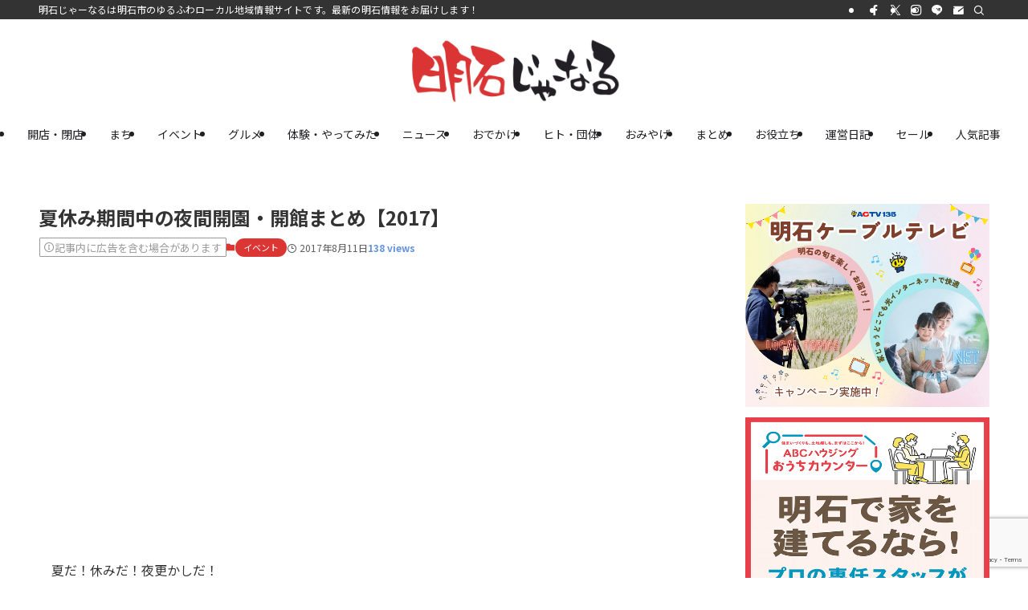

--- FILE ---
content_type: text/html; charset=UTF-8
request_url: https://akashi-journal.com/event/night/
body_size: 42922
content:
<!DOCTYPE html>
<html lang="ja" data-loaded="false" data-scrolled="false" data-spmenu="closed">
<head>
<meta charset="utf-8">
<meta name="format-detection" content="telephone=no">
<meta http-equiv="X-UA-Compatible" content="IE=edge">
<meta name="viewport" content="width=device-width, viewport-fit=cover">
<title>夏休み期間中の夜間開園・開館まとめ【2017】 | 明石じゃーなる | 明石市の地域情報サイト</title>
<link data-rocket-preload as="style" href="https://fonts.googleapis.com/css?family=Noto%20Sans%20JP%3A400%2C700&#038;display=swap" rel="preload">
<link href="https://fonts.googleapis.com/css?family=Noto%20Sans%20JP%3A400%2C700&#038;display=swap" media="print" onload="this.media=&#039;all&#039;" rel="stylesheet">
<noscript data-wpr-hosted-gf-parameters=""><link rel="stylesheet" href="https://fonts.googleapis.com/css?family=Noto%20Sans%20JP%3A400%2C700&#038;display=swap"></noscript>
<style id="rocket-critical-css">:root{--coblocks-spacing--0:0;--coblocks-spacing--1:0.5em;--coblocks-spacing--2:1em;--coblocks-spacing--3:1.5em;--coblocks-spacing--4:2em;--coblocks-spacing--5:2.5em;--coblocks-spacing--6:3em;--coblocks-spacing--7:3.5em;--coblocks-spacing--8:4em;--coblocks-spacing--9:4.5em;--coblocks-spacing--10:7em}[class*=wp-block-coblocks-]{box-sizing:border-box}[class*=wp-block-coblocks-] *,[class*=wp-block-coblocks-] :after,[class*=wp-block-coblocks-] :before{box-sizing:inherit}.wp-block-coblocks-media-card__media{grid-area:media-text-media;-ms-grid-column:1;-ms-grid-row:1;margin:0;position:relative}.wp-block-coblocks-media-card__content{grid-area:media-text-content;-ms-grid-column:2;-ms-grid-row:1;margin-left:-50%;position:relative;word-break:break-word;z-index:1}@media (max-width:599px)and (min-width:600px){.wp-block-coblocks-media-card.is-stacked-on-mobile .wp-block-coblocks-media-card__content{grid-area:media-text-content;-ms-grid-column:2;-ms-grid-row:1;margin-left:-100px}}@font-face{font-display:swap;font-family:icomoon;font-style:normal;font-weight:400;src:url(https://akashi-journal.com/wordpress/wp-content/themes/swell/assets/fonts/icomoon.woff2?fq24x) format("woff2"),url(https://akashi-journal.com/wordpress/wp-content/themes/swell/assets/fonts/icomoon.ttf?fq24x) format("truetype"),url(https://akashi-journal.com/wordpress/wp-content/themes/swell/assets/fonts/icomoon.woff?fq24x) format("woff"),url(https://akashi-journal.com/wordpress/wp-content/themes/swell/assets/fonts/icomoon.svg?fq24x#icomoon) format("svg")}[class*=" icon-"]:before,[class^=icon-]:before{-webkit-font-smoothing:antialiased;-moz-osx-font-smoothing:grayscale;font-family:icomoon!important;font-style:normal;font-variant:normal;font-weight:400;line-height:1;text-transform:none}.icon-chevron-up:before{content:"\e912"}.icon-info:before{content:"\e91d"}.icon-posted:before{content:"\e931"}.icon-contact:before{content:"\e92c"}.icon-batsu:before{content:"\e91f"}.icon-index:before{content:"\e918"}.icon-search:before{content:"\e92e"}.icon-close-thin:before{content:"\e920"}.icon-menu-thin:before{content:"\e91b"}.icon-more_arrow:before{content:"\e930"}.icon-facebook:before{content:"\e901"}.icon-instagram:before{content:"\e906"}.icon-line:before{content:"\e907"}.icon-twitter-x:before{content:"\e926"}.l-fixHeader:before,.p-spMenu__inner:before{content:"";height:100%;left:0;position:absolute;top:0;width:100%;z-index:0}.w-singleTop{margin:2em 0}.c-categoryList:before{-webkit-font-smoothing:antialiased;-moz-osx-font-smoothing:grayscale;font-family:icomoon!important;font-style:normal;font-variant:normal;font-weight:400;line-height:1;text-transform:none}@-webkit-keyframes FloatHorizontal{0%{-webkit-transform:translate3d(4px,0,0);transform:translate3d(4px,0,0)}50%{-webkit-transform:translate3d(-4px,0,0);transform:translate3d(-4px,0,0)}to{-webkit-transform:translate3d(4px,0,0);transform:translate3d(4px,0,0)}}@keyframes FloatHorizontal{0%{-webkit-transform:translate3d(4px,0,0);transform:translate3d(4px,0,0)}50%{-webkit-transform:translate3d(-4px,0,0);transform:translate3d(-4px,0,0)}to{-webkit-transform:translate3d(4px,0,0);transform:translate3d(4px,0,0)}}:root{--color_border:hsla(0,0%,78%,.5);--color_gray:hsla(0,0%,78%,.15);--swl-color_hov_gray:rgba(3,2,2,.05);--swl-color_shadow:rgba(0,0,0,.12);--swl-fz--root:3.6vw;--swl-fz--side:var(--swl-fz--root);--swl-block-margin:2em;--swl-sidebar_width:280px;--swl-sidebar_margin:24px;--swl-pad_post_content:0px;--swl-pad_container:4vw;--swl-h2-margin--x:-2vw;--swl-box_shadow:0 2px 4px rgba(0,0,0,.05),0 4px 4px -4px rgba(0,0,0,.1);--swl-img_shadow:0 2px 8px rgba(0,0,0,.1),0 4px 8px -4px rgba(0,0,0,.2);--swl-btn_shadow:0 2px 2px rgba(0,0,0,.1),0 4px 8px -4px rgba(0,0,0,.2);--swl-text_color--black:#333;--swl-text_color--white:#fff;--swl-fz--xs:.75em;--swl-fz--small:.9em;--swl-fz--normal:1rem;--swl-fz--medium:1.1em;--swl-fz--large:1.25em;--swl-fz--huge:1.6em;--swl-list-padding--left:1.5em;--swl-list-padding--has_bg:1em 1em 1em 1.75em}html{font-size:var(--swl-fz--root)}.c-plainBtn{-webkit-appearance:none;-o-appearance:none;appearance:none;background-color:transparent;border:none;box-shadow:none}*,.c-plainBtn{margin:0;padding:0}*{box-sizing:border-box;font-family:inherit;font-size:inherit;line-height:inherit}:after,:before{box-sizing:inherit;text-decoration:inherit;vertical-align:inherit}b,strong{font-weight:700}main{display:block}img{border-style:none;height:auto;max-width:100%}svg:not([fill]){fill:currentcolor}button,input,textarea{font-family:inherit;font-size:inherit;line-height:inherit}button,input{overflow:visible}button{text-transform:none}[type=submit],button{-webkit-appearance:button;display:inline-block}button,input,textarea{background-color:#f7f7f7;border:1px solid hsla(0,0%,78%,.5);border-radius:0;color:#333;padding:.25em .5em}html{letter-spacing:var(--swl-letter_spacing,normal)}body{word-wrap:break-word;-webkit-text-size-adjust:100%;background-color:var(--color_bg);color:var(--color_text);font-family:var(--swl-font_family);font-size:1rem;font-weight:var(--swl-font_weight);line-height:1.6;max-width:100%;min-width:100%;overflow-wrap:break-word;overflow-x:clip;position:relative}a{color:var(--color_link)}.swl-inline-color{--color_link:currentcolor}#main_content .post_content{font-size:var(--swl-fz--content,16px)}.-index-off .widget_swell_index,.-index-off [data-onclick=toggleIndex]{display:none}.l-article{max-width:var(--article_size);padding-left:0;padding-right:0}#body_wrap{max-width:100%;overflow-x:clip;position:relative;z-index:1}.l-container{margin-left:auto;margin-right:auto;max-width:calc(var(--container_size, 0px) + var(--swl-pad_container, 0px)*2);padding-left:var(--swl-pad_container,0);padding-right:var(--swl-pad_container,0)}.l-content{margin:0 auto 6em;padding-top:2em;position:relative;z-index:1}.l-fixHeader{left:0;margin-top:var(--swl-adminbarH,0);opacity:0;position:fixed;top:0;-webkit-transform:translateY(calc(var(--swl-fix_headerH, 100px)*-1));transform:translateY(calc(var(--swl-fix_headerH, 100px)*-1));visibility:hidden;width:100%;z-index:101}.l-fixHeader:before{background:var(--color_header_bg);display:block}.c-gnav{display:flex;height:100%;text-align:center}.c-gnav a{text-decoration:none}.c-gnav .ttl{color:inherit;line-height:1;position:relative;z-index:1}.c-gnav>.menu-item{height:100%;position:relative}.c-gnav>.menu-item>a{color:inherit;display:flex;flex-direction:column;height:100%;justify-content:center;padding:0 12px;position:relative;white-space:nowrap}.c-gnav>.menu-item>a .ttl{display:block;font-size:14px}.c-gnav>.menu-item>a:after{bottom:0;content:"";display:block;left:0;position:absolute}.l-header{background:var(--color_header_bg);left:0;top:0;z-index:100}.l-header,.l-header__inner{position:relative;width:100%}.l-header__inner{color:var(--color_header_text);z-index:1}.l-header__logo{line-height:1}.c-headLogo__link{display:block;text-decoration:none}.-img .c-headLogo__link{height:100%}.c-headLogo__img{height:100%;-o-object-fit:contain;object-fit:contain;width:auto}.l-header__customBtn,.l-header__menuBtn{height:var(--logo_size_sp);line-height:1.25;text-align:center;width:var(--logo_size_sp)}.l-mainContent{position:static!important;width:100%}.-sidebar-on .l-mainContent{max-width:100%}.l-mainContent__inner>:first-child,.post_content>:first-child{margin-top:0!important}.post_content>:last-child{margin-bottom:0!important}.l-scrollObserver{display:block;height:1px;left:0;position:absolute;top:100px;visibility:hidden;width:100%;z-index:1000}#sidebar{font-size:var(--swl-fz--side);position:relative}.c-listMenu.c-listMenu li{margin:0;position:relative}.c-listMenu a{border-bottom:1px solid var(--color_border);color:inherit;display:block;line-height:1.4;position:relative;text-decoration:none}.c-categoryList{color:var(--color_main)}.c-categoryList:before{content:"\e92f"}.c-categoryList__link{border-radius:1px;display:block;line-height:1;padding:4px .5em;text-decoration:none}.c-categoryList__link{background-color:var(--color_main);color:#fff}.c-fixBtn{align-items:center;background:#fff;border:1px solid var(--color_main);border-radius:var(--swl-radius--8,0);box-shadow:var(--swl-box_shadow);color:var(--color_main);display:flex;flex-direction:column;height:52px;justify-content:center;letter-spacing:normal;line-height:1;opacity:.75;overflow:hidden;text-align:center;width:52px}.c-fixBtn+.c-fixBtn{margin-top:16px}.c-fixBtn__icon{display:block;font-size:20px}.c-fixBtn__label{-webkit-font-feature-settings:"palt";font-feature-settings:"palt";display:block;font-size:10px;-webkit-transform:scale(.9);transform:scale(.9)}#fix_tocbtn .c-fixBtn__label{margin-top:2px}.c-iconBtn{align-content:center;align-items:center;color:inherit;display:inline-flex;flex-wrap:wrap;height:100%;justify-content:center;text-decoration:none;width:100%}.c-iconBtn__icon{display:block;font-size:24px}.p-spMenu__closeBtn .c-iconBtn__icon{font-size:20px}.c-iconBtn__icon:before{display:block}.c-iconBtn__label{display:block;font-size:10px;-webkit-transform:scale(.9);transform:scale(.9);width:100%}.c-iconList{display:flex;flex-wrap:wrap}.c-iconList__link{box-sizing:content-box;color:inherit;height:1em;margin:0 3px;padding:2px;text-align:center;text-decoration:none;width:1em}.c-iconList__icon,.c-iconList__link{display:block;line-height:1}.c-iconList__icon:before{color:inherit}.c-modal{height:100%;left:0;position:fixed;top:0;width:100%;z-index:1000}.c-modal:not(.is-opened){opacity:0;visibility:hidden}.c-modal .c-modal__close{color:#fff;left:0;line-height:2;padding-top:.5em;position:absolute;text-align:center;text-shadow:1px 1px 1px #000;top:100%;width:100%}.c-overlay{background:rgba(0,0,0,.75);height:100%;left:0;position:absolute;top:0;width:100%;z-index:0}.c-postTitle{align-items:center;display:flex;flex-direction:row-reverse}.c-postTitle__ttl{font-size:5vw;line-height:1.4;width:100%}.c-postTitle__date{border-right:1px solid var(--color_border);font-weight:400;line-height:1;margin-right:.75em;padding:.5em .75em .5em 0;text-align:center}.c-postTitle__date .__y{display:block;font-size:3vw;line-height:1;margin-bottom:4px}.c-postTitle__date .__md{display:block;font-size:4.2vw}.c-scrollHint{-webkit-animation:FloatHorizontal 2s ease-in-out infinite alternate;animation:FloatHorizontal 2s ease-in-out infinite alternate;margin-bottom:2px!important;margin-top:3em;text-align:right}.c-scrollHint span{align-items:center;display:inline-flex;font-size:12px;line-height:1;opacity:.75;vertical-align:middle}.c-scrollHint span i{font-size:16px;margin-left:4px}.c-searchForm{position:relative}.c-searchForm__s{background-color:#fff;line-height:2;padding:4px 44px 4px 8px;width:100%}.c-searchForm__submit{border-radius:var(--swl-radius--4,0);height:100%;overflow:hidden;position:absolute;right:0;top:0;width:40px}.c-searchForm__submit:before{color:#fff;font-size:20px;left:50%;position:absolute;top:50%;-webkit-transform:translateX(-50%) translateY(-50%);transform:translateX(-50%) translateY(-50%);z-index:1}.c-postTimes{align-items:center;display:flex;flex-wrap:wrap;gap:.5em}.c-postTimes__posted:before{margin-right:.325em;position:relative;top:1px}.p-breadcrumb__item:last-child span{opacity:.8}.p-breadcrumb__text{align-items:center;color:inherit;display:block;display:inline-flex;text-decoration:none;white-space:nowrap}.p-breadcrumb__text:before{margin-right:3px}.single .p-breadcrumb__item:last-child>span.p-breadcrumb__text{display:none}.p-fixBtnWrap{align-items:flex-end;bottom:1.25em;display:flex;flex-direction:column;opacity:0;position:fixed;right:1em;text-align:center;-webkit-transform:translateY(-8px);transform:translateY(-8px);visibility:hidden;z-index:99}.p-spMenu{height:100%;left:0;position:fixed;top:0;width:100%;z-index:101}[data-spmenu=closed] .p-spMenu{opacity:0}.p-spMenu a{color:inherit}.p-spMenu .c-widget__title{margin-bottom:1.5em}.c-spnav{display:block;text-align:left}.c-spnav .menu-item{position:relative}.c-spnav>.menu-item:first-child>a{border-top:none}.c-spnav a{border-bottom:1px solid var(--color_border);display:block;padding:.75em .25em}[data-spmenu=closed] .p-spMenu__overlay{opacity:0;visibility:hidden}.p-spMenu__inner{box-shadow:0 0 8px var(--swl-color_shadow);height:100%;padding-top:var(--logo_size_sp);position:absolute;top:0;width:88vw;z-index:1}.-right .p-spMenu__inner{right:0;-webkit-transform:translateX(88vw);transform:translateX(88vw)}.p-spMenu__closeBtn{height:var(--logo_size_sp);position:absolute;top:0;width:var(--logo_size_sp);z-index:1}.-right .p-spMenu__closeBtn{right:0}.p-spMenu__body{-webkit-overflow-scrolling:touch;height:100%;overflow-y:scroll;padding:0 4vw 10vw;position:relative}.p-spMenu__nav{margin-top:-1em;padding-bottom:.5em}.p-spMenu__bottom{margin-top:2em}.u-bg-main{background-color:var(--color_main)!important;color:#fff!important}.u-fz-14{font-size:14px}.u-thin{opacity:.8}.u-mb-ctrl+*{margin-top:0!important}.widget_swell_ad_widget{margin:0 auto;text-align:center;width:100%}.widget_swell_ad_widget ins{box-sizing:border-box;max-width:100%}.w-beforeToc{margin-bottom:4em;margin-top:4em}.c-widget+.c-widget{margin-top:2em}.c-widget .textwidget>:not(:last-child){margin-bottom:1em}.c-widget__title{font-size:4vw;font-weight:700;margin-bottom:1.5em;overflow:hidden;position:relative}.c-widget__title:after,.c-widget__title:before{box-sizing:inherit;display:block;height:1px;position:absolute;z-index:0}.post_content{line-height:1.8;margin:0;max-width:100%;padding:0}.post_content>*{clear:both;margin-bottom:var(--swl-block-margin,2em)}.post_content div>:first-child,.post_content>:first-child{margin-top:0!important}.post_content div>:last-child,.post_content>:last-child{margin-bottom:0!important}.post_content h2{font-size:1.2em;line-height:1.4;margin:4em 0 2em;position:relative;z-index:1}.post_content>h2{margin-left:var(--swl-h2-margin--x,0);margin-right:var(--swl-h2-margin--x,0)}.post_content h2{font-weight:700}.post_content iframe{display:block;margin-left:auto;margin-right:auto;max-width:100%}.l-mainContent__inner>.post_content{margin:4em 0;padding:0 var(--swl-pad_post_content,0)}.cap_box_content>*,.swell-block-accordion__body>*{margin-bottom:1em}:root{--swl-box_padding:1.5em}.is-style-browser_mac:before{background:var(--frame-color) url([data-uri]) no-repeat left 8px top 50%;background-size:auto calc(var(--bar-height) - 20px);border-radius:8px 8px 0 0;content:"";display:block;grid-area:Bar;height:var(--bar-height);padding:0;position:relative;width:100%;z-index:1}.is-style-browser_mac.wp-block-image img,.is-style-browser_mac.wp-block-video video,.is-style-browser_mac>.wp-block-group__inner-container{background:#fff;border:solid var(--frame-width) var(--frame-color);border-radius:0 0 8px 8px;border-top:none;box-shadow:0 2px 24px -2px rgba(0,0,0,.25);color:#333;grid-area:Display}.is-style-browser_mac.is-style-browser_mac>figcaption{background:#fff;border-radius:6px 6px 0 0;font-size:var(--caption-fz)!important;grid-area:Bar;left:calc((var(--bar-height) - 20px)*5 + 8px);line-height:1;margin:0!important;max-width:calc(100% - 80px);padding:6px 8px;position:absolute;top:calc(var(--bar-height) - var(--caption-fz) - 14px);z-index:2}.is-style-desktop.wp-block-image img,.is-style-desktop.wp-block-video video,.is-style-desktop>.wp-block-group__inner-container{border:var(--bezel-width) solid #222;border-bottom-width:calc(var(--bezel-width) - var(--bezel-frame));border-radius:6px 6px 0 0;display:block;grid-area:Display;margin:0 auto;padding:0;z-index:0}.is-style-desktop figcaption{grid-area:Caption}.is-style-desktop:after{border:solid var(--bezel-frame) var(--body-color)!important;border-bottom-width:var(--bezel-width--foot)!important;border-radius:6px 6px 8px 8px!important;box-sizing:border-box;content:"";display:block;grid-area:Display;height:0;padding-top:var(--panel-ratio);width:100%;z-index:1}.is-style-desktop:before{background:linear-gradient(to bottom,rgba(0,0,0,.125),rgba(0,0,0,.05) 55%,rgba(0,0,0,.05) 75%,rgba(0,0,0,.075) 92%,hsla(0,0%,100%,.3) 96%,rgba(0,0,0,.35) 99%),linear-gradient(to right,hsla(0,0%,100%,.2),rgba(0,0,0,.35) 1%,hsla(0,0%,100%,.3) 4%,rgba(0,0,0,.02) 8%,hsla(0,0%,100%,.2) 25%,hsla(0,0%,100%,.2) 75%,rgba(0,0,0,.02) 92%,hsla(0,0%,100%,.3) 96%,rgba(0,0,0,.35) 99%,hsla(0,0%,100%,.2)),linear-gradient(to bottom,var(--body-color),var(--body-color));background-position:top,bottom,top;background-repeat:no-repeat;background-size:100% 92%,100% 8%,100%;border-radius:0 0 4px 4px/2px;box-shadow:0 0 calc(var(--body-width, 4px)*.001) rgba(0,0,0,.2);content:"";display:block;grid-area:Foot;height:0;margin:0 auto;order:1;padding-top:10%;width:18%}.wp-block-gallery .is-style-desktop figcaption{bottom:var(--bezel-width--foot)!important;grid-area:Display}.has-swl-main-color{color:var(--color_main)!important}.wp-block-image{text-align:center}.wp-block-image img{vertical-align:bottom}.wp-block-image:after{clear:both;content:"";display:block;height:0;visibility:hidden}li:before{letter-spacing:normal}.c-prNotation{line-height:1.5}.c-prNotation[data-style=small]{align-items:center;border:1px solid;border-radius:1px;display:inline-flex;font-size:13px;gap:.25em;padding:.125em .4em}.c-prNotation[data-style=small]>i{margin:0 0 -1px -.5px}@media (min-width:600px){:root{--swl-fz--root:16px;--swl-h2-margin--x:-16px}.l-content{padding-top:4em}.c-postTitle__ttl{font-size:24px}.c-postTitle__date .__y{font-size:14px}.c-postTitle__date .__md{font-size:24px}.c-widget__title{font-size:16px}.post_content h2{font-size:1.4em}}@media (min-width:960px){:root{--swl-fz--side:14px;--swl-pad_post_content:16px;--swl-pad_container:32px}.-sidebar-on .l-content{display:flex;flex-wrap:wrap;justify-content:space-between}.c-headLogo{height:var(--logo_size_pc)}.l-fixHeader .c-headLogo{height:var(--logo_size_pcfix)}.-sidebar-on .l-mainContent{width:calc(100% - var(--swl-sidebar_width) - var(--swl-sidebar_margin))}.-sidebar-on #sidebar{width:var(--swl-sidebar_width)}.p-fixBtnWrap{bottom:2.5em;right:2.5em}.p-spMenu{display:none}.sp_,.sp_only{display:none!important}.w-fixSide .c-widget{flex:1 1 auto}.w-fixSide.-multiple .widget_swell_index{min-height:8em;overflow-y:auto!important}}@media (min-width:1200px){:root{--swl-sidebar_width:304px;--swl-sidebar_margin:52px}:root{--swl-pad_container:48px}}@media (max-width:1200px){.c-gnav>.menu-item>a{padding:0 10px}}@media (max-width:1080px){.c-gnav>.menu-item>a{padding:0 8px}}:root{--color_border--table:#dcdcdc}.swell-block-accordion__body{height:auto;opacity:1;overflow:hidden;padding:1em}:not(.is-opened)>.swell-block-accordion__body{height:0!important;opacity:0;padding-bottom:0!important;padding-top:0!important}.swell-block-accordion.is-style-simple .swell-block-accordion__body{border-top:1px dashed var(--color_border);margin:0 .5em;padding:1em .5em}.p-indexModal{padding:80px 16px}.p-indexModal__inner{background:#fdfdfd;border-radius:var(--swl-radius--4,0);color:#333;height:100%;margin:-1em auto 0!important;max-width:800px;padding:2em 1.5em;position:relative;-webkit-transform:translateY(16px);transform:translateY(16px);z-index:1}.p-searchModal__inner{background:hsla(0,0%,100%,.1);left:50%;max-width:600px;padding:1em;position:absolute;top:calc(50% + 16px);-webkit-transform:translateX(-50%) translateY(-50%);transform:translateX(-50%) translateY(-50%);width:96%;z-index:1}.p-searchModal__inner .c-searchForm{box-shadow:0 0 4px hsla(0,0%,100%,.2)}.p-searchModal__inner .s{font-size:16px}@media (min-width:600px){.p-indexModal__inner{padding:2em}}.p-articleMetas{align-items:center;display:flex;flex-wrap:wrap;font-size:12px;gap:.625em;padding:0 1px}.p-articleMetas.-top{margin-top:.75em}.p-articleMetas.-top .p-articleMetas__termList{font-size:11px}.p-articleMetas__termList{align-items:center;display:flex;flex-wrap:wrap;gap:.5em}:root{--coblocks-spacing--0:0;--coblocks-spacing--1:0.5em;--coblocks-spacing--2:1em;--coblocks-spacing--3:1.5em;--coblocks-spacing--4:2em;--coblocks-spacing--5:2.5em;--coblocks-spacing--6:3em;--coblocks-spacing--7:3.5em;--coblocks-spacing--8:4em;--coblocks-spacing--9:4.5em;--coblocks-spacing--10:7em}:root{--coblocks-spacing--0:0;--coblocks-spacing--1:0.5em;--coblocks-spacing--2:1em;--coblocks-spacing--3:1.5em;--coblocks-spacing--4:2em;--coblocks-spacing--5:2.5em;--coblocks-spacing--6:3em;--coblocks-spacing--7:3.5em;--coblocks-spacing--8:4em;--coblocks-spacing--9:4.5em;--coblocks-spacing--10:7em}:root{--wp-admin-theme-color:#3858e9;--wp-admin-theme-color--rgb:56,88,233;--wp-admin-theme-color-darker-10:#2145e6;--wp-admin-theme-color-darker-10--rgb:33.0384615385,68.7307692308,230.4615384615;--wp-admin-theme-color-darker-20:#183ad6;--wp-admin-theme-color-darker-20--rgb:23.6923076923,58.1538461538,214.3076923077;--wp-admin-border-width-focus:2px}.pochipp-box__image{grid-area:areaImg;margin:0;padding:0}.pochipp-box__body{grid-area:areaBody;margin:0;padding:0}.pochipp-box .pochipp-box__btns{position:relative;left:-4px;display:flex;flex-wrap:wrap;grid-area:areaBtns;align-items:flex-end;width:calc(100% + 8px);margin:12px 0 0;padding:0}</style>
<meta name='robots' content='max-image-preview:large' />
<link href='https://fonts.gstatic.com' crossorigin rel='preconnect' />
<link rel="alternate" type="application/rss+xml" title="明石じゃーなる | 明石市の地域情報サイト &raquo; フィード" href="https://akashi-journal.com/feed/" />
<link rel="alternate" type="application/rss+xml" title="明石じゃーなる | 明石市の地域情報サイト &raquo; コメントフィード" href="https://akashi-journal.com/comments/feed/" />
<script type="text/javascript" id="wpp-js" src="https://akashi-journal.com/wordpress/wp-content/plugins/wordpress-popular-posts/assets/js/wpp.min.js?ver=7.3.6" data-sampling="0" data-sampling-rate="100" data-api-url="https://akashi-journal.com/wp-json/wordpress-popular-posts" data-post-id="19804" data-token="2a06c5f828" data-lang="0" data-debug="0"></script>

<!-- SEO SIMPLE PACK 3.6.2 -->
<meta name="description" content="夏だ！休みだ！夜更かしだ！ 最近夜9時頃には眠くなるこまさんだよ！もう若くない！ 今回は夏休み期間中で「夜間開園・開館」を実施してるイベントをピックアップしてみたよ！他にもある場合は情報提供いただけると有り難いです！ 2017夜間開園・開館">
<meta name="keywords" content="明石,明石市,グルメ,イベント,情報,兵庫県,明石じゃーなる,明石ジャーナル">
<link rel="canonical" href="https://akashi-journal.com/event/night/">
<meta property="og:locale" content="ja_JP">
<meta property="og:type" content="article">
<meta property="og:image" content="https://akashi-journal.com/wordpress/wp-content/uploads/2017/08/0-22.jpg">
<meta property="og:title" content="夏休み期間中の夜間開園・開館まとめ【2017】 | 明石じゃーなる | 明石市の地域情報サイト">
<meta property="og:description" content="夏だ！休みだ！夜更かしだ！ 最近夜9時頃には眠くなるこまさんだよ！もう若くない！ 今回は夏休み期間中で「夜間開園・開館」を実施してるイベントをピックアップしてみたよ！他にもある場合は情報提供いただけると有り難いです！ 2017夜間開園・開館">
<meta property="og:url" content="https://akashi-journal.com/event/night/">
<meta property="og:site_name" content="明石じゃーなる | 明石市の地域情報サイト">
<meta name="twitter:card" content="summary_large_image">
<!-- Google Analytics (gtag.js) -->
<script async data-swldelayedjs="https://www.googletagmanager.com/gtag/js?id=G-719HW8GVX8"></script>
<script  data-swldelayedjs="[data-uri]"></script>
	<!-- / SEO SIMPLE PACK -->

<style id='wp-img-auto-sizes-contain-inline-css' type='text/css'>
img:is([sizes=auto i],[sizes^="auto," i]){contain-intrinsic-size:3000px 1500px}
/*# sourceURL=wp-img-auto-sizes-contain-inline-css */
</style>
<style id='wp-block-library-inline-css' type='text/css'>
:root{--wp-block-synced-color:#7a00df;--wp-block-synced-color--rgb:122,0,223;--wp-bound-block-color:var(--wp-block-synced-color);--wp-editor-canvas-background:#ddd;--wp-admin-theme-color:#007cba;--wp-admin-theme-color--rgb:0,124,186;--wp-admin-theme-color-darker-10:#006ba1;--wp-admin-theme-color-darker-10--rgb:0,107,160.5;--wp-admin-theme-color-darker-20:#005a87;--wp-admin-theme-color-darker-20--rgb:0,90,135;--wp-admin-border-width-focus:2px}@media (min-resolution:192dpi){:root{--wp-admin-border-width-focus:1.5px}}.wp-element-button{cursor:pointer}:root .has-very-light-gray-background-color{background-color:#eee}:root .has-very-dark-gray-background-color{background-color:#313131}:root .has-very-light-gray-color{color:#eee}:root .has-very-dark-gray-color{color:#313131}:root .has-vivid-green-cyan-to-vivid-cyan-blue-gradient-background{background:linear-gradient(135deg,#00d084,#0693e3)}:root .has-purple-crush-gradient-background{background:linear-gradient(135deg,#34e2e4,#4721fb 50%,#ab1dfe)}:root .has-hazy-dawn-gradient-background{background:linear-gradient(135deg,#faaca8,#dad0ec)}:root .has-subdued-olive-gradient-background{background:linear-gradient(135deg,#fafae1,#67a671)}:root .has-atomic-cream-gradient-background{background:linear-gradient(135deg,#fdd79a,#004a59)}:root .has-nightshade-gradient-background{background:linear-gradient(135deg,#330968,#31cdcf)}:root .has-midnight-gradient-background{background:linear-gradient(135deg,#020381,#2874fc)}:root{--wp--preset--font-size--normal:16px;--wp--preset--font-size--huge:42px}.has-regular-font-size{font-size:1em}.has-larger-font-size{font-size:2.625em}.has-normal-font-size{font-size:var(--wp--preset--font-size--normal)}.has-huge-font-size{font-size:var(--wp--preset--font-size--huge)}.has-text-align-center{text-align:center}.has-text-align-left{text-align:left}.has-text-align-right{text-align:right}.has-fit-text{white-space:nowrap!important}#end-resizable-editor-section{display:none}.aligncenter{clear:both}.items-justified-left{justify-content:flex-start}.items-justified-center{justify-content:center}.items-justified-right{justify-content:flex-end}.items-justified-space-between{justify-content:space-between}.screen-reader-text{border:0;clip-path:inset(50%);height:1px;margin:-1px;overflow:hidden;padding:0;position:absolute;width:1px;word-wrap:normal!important}.screen-reader-text:focus{background-color:#ddd;clip-path:none;color:#444;display:block;font-size:1em;height:auto;left:5px;line-height:normal;padding:15px 23px 14px;text-decoration:none;top:5px;width:auto;z-index:100000}html :where(.has-border-color){border-style:solid}html :where([style*=border-top-color]){border-top-style:solid}html :where([style*=border-right-color]){border-right-style:solid}html :where([style*=border-bottom-color]){border-bottom-style:solid}html :where([style*=border-left-color]){border-left-style:solid}html :where([style*=border-width]){border-style:solid}html :where([style*=border-top-width]){border-top-style:solid}html :where([style*=border-right-width]){border-right-style:solid}html :where([style*=border-bottom-width]){border-bottom-style:solid}html :where([style*=border-left-width]){border-left-style:solid}html :where(img[class*=wp-image-]){height:auto;max-width:100%}:where(figure){margin:0 0 1em}html :where(.is-position-sticky){--wp-admin--admin-bar--position-offset:var(--wp-admin--admin-bar--height,0px)}@media screen and (max-width:600px){html :where(.is-position-sticky){--wp-admin--admin-bar--position-offset:0px}}

/*# sourceURL=wp-block-library-inline-css */
</style><style id='wp-block-image-inline-css' type='text/css'>
.wp-block-image>a,.wp-block-image>figure>a{display:inline-block}.wp-block-image img{box-sizing:border-box;height:auto;max-width:100%;vertical-align:bottom}@media not (prefers-reduced-motion){.wp-block-image img.hide{visibility:hidden}.wp-block-image img.show{animation:show-content-image .4s}}.wp-block-image[style*=border-radius] img,.wp-block-image[style*=border-radius]>a{border-radius:inherit}.wp-block-image.has-custom-border img{box-sizing:border-box}.wp-block-image.aligncenter{text-align:center}.wp-block-image.alignfull>a,.wp-block-image.alignwide>a{width:100%}.wp-block-image.alignfull img,.wp-block-image.alignwide img{height:auto;width:100%}.wp-block-image .aligncenter,.wp-block-image .alignleft,.wp-block-image .alignright,.wp-block-image.aligncenter,.wp-block-image.alignleft,.wp-block-image.alignright{display:table}.wp-block-image .aligncenter>figcaption,.wp-block-image .alignleft>figcaption,.wp-block-image .alignright>figcaption,.wp-block-image.aligncenter>figcaption,.wp-block-image.alignleft>figcaption,.wp-block-image.alignright>figcaption{caption-side:bottom;display:table-caption}.wp-block-image .alignleft{float:left;margin:.5em 1em .5em 0}.wp-block-image .alignright{float:right;margin:.5em 0 .5em 1em}.wp-block-image .aligncenter{margin-left:auto;margin-right:auto}.wp-block-image :where(figcaption){margin-bottom:1em;margin-top:.5em}.wp-block-image.is-style-circle-mask img{border-radius:9999px}@supports ((-webkit-mask-image:none) or (mask-image:none)) or (-webkit-mask-image:none){.wp-block-image.is-style-circle-mask img{border-radius:0;-webkit-mask-image:url('data:image/svg+xml;utf8,<svg viewBox="0 0 100 100" xmlns="http://www.w3.org/2000/svg"><circle cx="50" cy="50" r="50"/></svg>');mask-image:url('data:image/svg+xml;utf8,<svg viewBox="0 0 100 100" xmlns="http://www.w3.org/2000/svg"><circle cx="50" cy="50" r="50"/></svg>');mask-mode:alpha;-webkit-mask-position:center;mask-position:center;-webkit-mask-repeat:no-repeat;mask-repeat:no-repeat;-webkit-mask-size:contain;mask-size:contain}}:root :where(.wp-block-image.is-style-rounded img,.wp-block-image .is-style-rounded img){border-radius:9999px}.wp-block-image figure{margin:0}.wp-lightbox-container{display:flex;flex-direction:column;position:relative}.wp-lightbox-container img{cursor:zoom-in}.wp-lightbox-container img:hover+button{opacity:1}.wp-lightbox-container button{align-items:center;backdrop-filter:blur(16px) saturate(180%);background-color:#5a5a5a40;border:none;border-radius:4px;cursor:zoom-in;display:flex;height:20px;justify-content:center;opacity:0;padding:0;position:absolute;right:16px;text-align:center;top:16px;width:20px;z-index:100}@media not (prefers-reduced-motion){.wp-lightbox-container button{transition:opacity .2s ease}}.wp-lightbox-container button:focus-visible{outline:3px auto #5a5a5a40;outline:3px auto -webkit-focus-ring-color;outline-offset:3px}.wp-lightbox-container button:hover{cursor:pointer;opacity:1}.wp-lightbox-container button:focus{opacity:1}.wp-lightbox-container button:focus,.wp-lightbox-container button:hover,.wp-lightbox-container button:not(:hover):not(:active):not(.has-background){background-color:#5a5a5a40;border:none}.wp-lightbox-overlay{box-sizing:border-box;cursor:zoom-out;height:100vh;left:0;overflow:hidden;position:fixed;top:0;visibility:hidden;width:100%;z-index:100000}.wp-lightbox-overlay .close-button{align-items:center;cursor:pointer;display:flex;justify-content:center;min-height:40px;min-width:40px;padding:0;position:absolute;right:calc(env(safe-area-inset-right) + 16px);top:calc(env(safe-area-inset-top) + 16px);z-index:5000000}.wp-lightbox-overlay .close-button:focus,.wp-lightbox-overlay .close-button:hover,.wp-lightbox-overlay .close-button:not(:hover):not(:active):not(.has-background){background:none;border:none}.wp-lightbox-overlay .lightbox-image-container{height:var(--wp--lightbox-container-height);left:50%;overflow:hidden;position:absolute;top:50%;transform:translate(-50%,-50%);transform-origin:top left;width:var(--wp--lightbox-container-width);z-index:9999999999}.wp-lightbox-overlay .wp-block-image{align-items:center;box-sizing:border-box;display:flex;height:100%;justify-content:center;margin:0;position:relative;transform-origin:0 0;width:100%;z-index:3000000}.wp-lightbox-overlay .wp-block-image img{height:var(--wp--lightbox-image-height);min-height:var(--wp--lightbox-image-height);min-width:var(--wp--lightbox-image-width);width:var(--wp--lightbox-image-width)}.wp-lightbox-overlay .wp-block-image figcaption{display:none}.wp-lightbox-overlay button{background:none;border:none}.wp-lightbox-overlay .scrim{background-color:#fff;height:100%;opacity:.9;position:absolute;width:100%;z-index:2000000}.wp-lightbox-overlay.active{visibility:visible}@media not (prefers-reduced-motion){.wp-lightbox-overlay.active{animation:turn-on-visibility .25s both}.wp-lightbox-overlay.active img{animation:turn-on-visibility .35s both}.wp-lightbox-overlay.show-closing-animation:not(.active){animation:turn-off-visibility .35s both}.wp-lightbox-overlay.show-closing-animation:not(.active) img{animation:turn-off-visibility .25s both}.wp-lightbox-overlay.zoom.active{animation:none;opacity:1;visibility:visible}.wp-lightbox-overlay.zoom.active .lightbox-image-container{animation:lightbox-zoom-in .4s}.wp-lightbox-overlay.zoom.active .lightbox-image-container img{animation:none}.wp-lightbox-overlay.zoom.active .scrim{animation:turn-on-visibility .4s forwards}.wp-lightbox-overlay.zoom.show-closing-animation:not(.active){animation:none}.wp-lightbox-overlay.zoom.show-closing-animation:not(.active) .lightbox-image-container{animation:lightbox-zoom-out .4s}.wp-lightbox-overlay.zoom.show-closing-animation:not(.active) .lightbox-image-container img{animation:none}.wp-lightbox-overlay.zoom.show-closing-animation:not(.active) .scrim{animation:turn-off-visibility .4s forwards}}@keyframes show-content-image{0%{visibility:hidden}99%{visibility:hidden}to{visibility:visible}}@keyframes turn-on-visibility{0%{opacity:0}to{opacity:1}}@keyframes turn-off-visibility{0%{opacity:1;visibility:visible}99%{opacity:0;visibility:visible}to{opacity:0;visibility:hidden}}@keyframes lightbox-zoom-in{0%{transform:translate(calc((-100vw + var(--wp--lightbox-scrollbar-width))/2 + var(--wp--lightbox-initial-left-position)),calc(-50vh + var(--wp--lightbox-initial-top-position))) scale(var(--wp--lightbox-scale))}to{transform:translate(-50%,-50%) scale(1)}}@keyframes lightbox-zoom-out{0%{transform:translate(-50%,-50%) scale(1);visibility:visible}99%{visibility:visible}to{transform:translate(calc((-100vw + var(--wp--lightbox-scrollbar-width))/2 + var(--wp--lightbox-initial-left-position)),calc(-50vh + var(--wp--lightbox-initial-top-position))) scale(var(--wp--lightbox-scale));visibility:hidden}}
/*# sourceURL=https://akashi-journal.com/wordpress/wp-includes/blocks/image/style.min.css */
</style>
<style id='wp-block-group-inline-css' type='text/css'>
.wp-block-group{box-sizing:border-box}:where(.wp-block-group.wp-block-group-is-layout-constrained){position:relative}
/*# sourceURL=https://akashi-journal.com/wordpress/wp-includes/blocks/group/style.min.css */
</style>
<style id='wp-block-paragraph-inline-css' type='text/css'>
.is-small-text{font-size:.875em}.is-regular-text{font-size:1em}.is-large-text{font-size:2.25em}.is-larger-text{font-size:3em}.has-drop-cap:not(:focus):first-letter{float:left;font-size:8.4em;font-style:normal;font-weight:100;line-height:.68;margin:.05em .1em 0 0;text-transform:uppercase}body.rtl .has-drop-cap:not(:focus):first-letter{float:none;margin-left:.1em}p.has-drop-cap.has-background{overflow:hidden}:root :where(p.has-background){padding:1.25em 2.375em}:where(p.has-text-color:not(.has-link-color)) a{color:inherit}p.has-text-align-left[style*="writing-mode:vertical-lr"],p.has-text-align-right[style*="writing-mode:vertical-rl"]{rotate:180deg}
/*# sourceURL=https://akashi-journal.com/wordpress/wp-includes/blocks/paragraph/style.min.css */
</style>
<style id='wp-block-spacer-inline-css' type='text/css'>
.wp-block-spacer{clear:both}
/*# sourceURL=https://akashi-journal.com/wordpress/wp-includes/blocks/spacer/style.min.css */
</style>
<style id='global-styles-inline-css' type='text/css'>
:root{--wp--preset--aspect-ratio--square: 1;--wp--preset--aspect-ratio--4-3: 4/3;--wp--preset--aspect-ratio--3-4: 3/4;--wp--preset--aspect-ratio--3-2: 3/2;--wp--preset--aspect-ratio--2-3: 2/3;--wp--preset--aspect-ratio--16-9: 16/9;--wp--preset--aspect-ratio--9-16: 9/16;--wp--preset--color--black: #000;--wp--preset--color--cyan-bluish-gray: #abb8c3;--wp--preset--color--white: #fff;--wp--preset--color--pale-pink: #f78da7;--wp--preset--color--vivid-red: #cf2e2e;--wp--preset--color--luminous-vivid-orange: #ff6900;--wp--preset--color--luminous-vivid-amber: #fcb900;--wp--preset--color--light-green-cyan: #7bdcb5;--wp--preset--color--vivid-green-cyan: #00d084;--wp--preset--color--pale-cyan-blue: #8ed1fc;--wp--preset--color--vivid-cyan-blue: #0693e3;--wp--preset--color--vivid-purple: #9b51e0;--wp--preset--color--swl-main: var(--color_main);--wp--preset--color--swl-main-thin: var(--color_main_thin);--wp--preset--color--swl-gray: var(--color_gray);--wp--preset--color--swl-deep-01: var(--color_deep01);--wp--preset--color--swl-deep-02: var(--color_deep02);--wp--preset--color--swl-deep-03: var(--color_deep03);--wp--preset--color--swl-deep-04: var(--color_deep04);--wp--preset--color--swl-pale-01: var(--color_pale01);--wp--preset--color--swl-pale-02: var(--color_pale02);--wp--preset--color--swl-pale-03: var(--color_pale03);--wp--preset--color--swl-pale-04: var(--color_pale04);--wp--preset--gradient--vivid-cyan-blue-to-vivid-purple: linear-gradient(135deg,rgb(6,147,227) 0%,rgb(155,81,224) 100%);--wp--preset--gradient--light-green-cyan-to-vivid-green-cyan: linear-gradient(135deg,rgb(122,220,180) 0%,rgb(0,208,130) 100%);--wp--preset--gradient--luminous-vivid-amber-to-luminous-vivid-orange: linear-gradient(135deg,rgb(252,185,0) 0%,rgb(255,105,0) 100%);--wp--preset--gradient--luminous-vivid-orange-to-vivid-red: linear-gradient(135deg,rgb(255,105,0) 0%,rgb(207,46,46) 100%);--wp--preset--gradient--very-light-gray-to-cyan-bluish-gray: linear-gradient(135deg,rgb(238,238,238) 0%,rgb(169,184,195) 100%);--wp--preset--gradient--cool-to-warm-spectrum: linear-gradient(135deg,rgb(74,234,220) 0%,rgb(151,120,209) 20%,rgb(207,42,186) 40%,rgb(238,44,130) 60%,rgb(251,105,98) 80%,rgb(254,248,76) 100%);--wp--preset--gradient--blush-light-purple: linear-gradient(135deg,rgb(255,206,236) 0%,rgb(152,150,240) 100%);--wp--preset--gradient--blush-bordeaux: linear-gradient(135deg,rgb(254,205,165) 0%,rgb(254,45,45) 50%,rgb(107,0,62) 100%);--wp--preset--gradient--luminous-dusk: linear-gradient(135deg,rgb(255,203,112) 0%,rgb(199,81,192) 50%,rgb(65,88,208) 100%);--wp--preset--gradient--pale-ocean: linear-gradient(135deg,rgb(255,245,203) 0%,rgb(182,227,212) 50%,rgb(51,167,181) 100%);--wp--preset--gradient--electric-grass: linear-gradient(135deg,rgb(202,248,128) 0%,rgb(113,206,126) 100%);--wp--preset--gradient--midnight: linear-gradient(135deg,rgb(2,3,129) 0%,rgb(40,116,252) 100%);--wp--preset--font-size--small: 0.9em;--wp--preset--font-size--medium: 1.1em;--wp--preset--font-size--large: 1.25em;--wp--preset--font-size--x-large: 42px;--wp--preset--font-size--xs: 0.75em;--wp--preset--font-size--huge: 1.6em;--wp--preset--spacing--20: 0.44rem;--wp--preset--spacing--30: 0.67rem;--wp--preset--spacing--40: 1rem;--wp--preset--spacing--50: 1.5rem;--wp--preset--spacing--60: 2.25rem;--wp--preset--spacing--70: 3.38rem;--wp--preset--spacing--80: 5.06rem;--wp--preset--shadow--natural: 6px 6px 9px rgba(0, 0, 0, 0.2);--wp--preset--shadow--deep: 12px 12px 50px rgba(0, 0, 0, 0.4);--wp--preset--shadow--sharp: 6px 6px 0px rgba(0, 0, 0, 0.2);--wp--preset--shadow--outlined: 6px 6px 0px -3px rgb(255, 255, 255), 6px 6px rgb(0, 0, 0);--wp--preset--shadow--crisp: 6px 6px 0px rgb(0, 0, 0);}:where(.is-layout-flex){gap: 0.5em;}:where(.is-layout-grid){gap: 0.5em;}body .is-layout-flex{display: flex;}.is-layout-flex{flex-wrap: wrap;align-items: center;}.is-layout-flex > :is(*, div){margin: 0;}body .is-layout-grid{display: grid;}.is-layout-grid > :is(*, div){margin: 0;}:where(.wp-block-columns.is-layout-flex){gap: 2em;}:where(.wp-block-columns.is-layout-grid){gap: 2em;}:where(.wp-block-post-template.is-layout-flex){gap: 1.25em;}:where(.wp-block-post-template.is-layout-grid){gap: 1.25em;}.has-black-color{color: var(--wp--preset--color--black) !important;}.has-cyan-bluish-gray-color{color: var(--wp--preset--color--cyan-bluish-gray) !important;}.has-white-color{color: var(--wp--preset--color--white) !important;}.has-pale-pink-color{color: var(--wp--preset--color--pale-pink) !important;}.has-vivid-red-color{color: var(--wp--preset--color--vivid-red) !important;}.has-luminous-vivid-orange-color{color: var(--wp--preset--color--luminous-vivid-orange) !important;}.has-luminous-vivid-amber-color{color: var(--wp--preset--color--luminous-vivid-amber) !important;}.has-light-green-cyan-color{color: var(--wp--preset--color--light-green-cyan) !important;}.has-vivid-green-cyan-color{color: var(--wp--preset--color--vivid-green-cyan) !important;}.has-pale-cyan-blue-color{color: var(--wp--preset--color--pale-cyan-blue) !important;}.has-vivid-cyan-blue-color{color: var(--wp--preset--color--vivid-cyan-blue) !important;}.has-vivid-purple-color{color: var(--wp--preset--color--vivid-purple) !important;}.has-black-background-color{background-color: var(--wp--preset--color--black) !important;}.has-cyan-bluish-gray-background-color{background-color: var(--wp--preset--color--cyan-bluish-gray) !important;}.has-white-background-color{background-color: var(--wp--preset--color--white) !important;}.has-pale-pink-background-color{background-color: var(--wp--preset--color--pale-pink) !important;}.has-vivid-red-background-color{background-color: var(--wp--preset--color--vivid-red) !important;}.has-luminous-vivid-orange-background-color{background-color: var(--wp--preset--color--luminous-vivid-orange) !important;}.has-luminous-vivid-amber-background-color{background-color: var(--wp--preset--color--luminous-vivid-amber) !important;}.has-light-green-cyan-background-color{background-color: var(--wp--preset--color--light-green-cyan) !important;}.has-vivid-green-cyan-background-color{background-color: var(--wp--preset--color--vivid-green-cyan) !important;}.has-pale-cyan-blue-background-color{background-color: var(--wp--preset--color--pale-cyan-blue) !important;}.has-vivid-cyan-blue-background-color{background-color: var(--wp--preset--color--vivid-cyan-blue) !important;}.has-vivid-purple-background-color{background-color: var(--wp--preset--color--vivid-purple) !important;}.has-black-border-color{border-color: var(--wp--preset--color--black) !important;}.has-cyan-bluish-gray-border-color{border-color: var(--wp--preset--color--cyan-bluish-gray) !important;}.has-white-border-color{border-color: var(--wp--preset--color--white) !important;}.has-pale-pink-border-color{border-color: var(--wp--preset--color--pale-pink) !important;}.has-vivid-red-border-color{border-color: var(--wp--preset--color--vivid-red) !important;}.has-luminous-vivid-orange-border-color{border-color: var(--wp--preset--color--luminous-vivid-orange) !important;}.has-luminous-vivid-amber-border-color{border-color: var(--wp--preset--color--luminous-vivid-amber) !important;}.has-light-green-cyan-border-color{border-color: var(--wp--preset--color--light-green-cyan) !important;}.has-vivid-green-cyan-border-color{border-color: var(--wp--preset--color--vivid-green-cyan) !important;}.has-pale-cyan-blue-border-color{border-color: var(--wp--preset--color--pale-cyan-blue) !important;}.has-vivid-cyan-blue-border-color{border-color: var(--wp--preset--color--vivid-cyan-blue) !important;}.has-vivid-purple-border-color{border-color: var(--wp--preset--color--vivid-purple) !important;}.has-vivid-cyan-blue-to-vivid-purple-gradient-background{background: var(--wp--preset--gradient--vivid-cyan-blue-to-vivid-purple) !important;}.has-light-green-cyan-to-vivid-green-cyan-gradient-background{background: var(--wp--preset--gradient--light-green-cyan-to-vivid-green-cyan) !important;}.has-luminous-vivid-amber-to-luminous-vivid-orange-gradient-background{background: var(--wp--preset--gradient--luminous-vivid-amber-to-luminous-vivid-orange) !important;}.has-luminous-vivid-orange-to-vivid-red-gradient-background{background: var(--wp--preset--gradient--luminous-vivid-orange-to-vivid-red) !important;}.has-very-light-gray-to-cyan-bluish-gray-gradient-background{background: var(--wp--preset--gradient--very-light-gray-to-cyan-bluish-gray) !important;}.has-cool-to-warm-spectrum-gradient-background{background: var(--wp--preset--gradient--cool-to-warm-spectrum) !important;}.has-blush-light-purple-gradient-background{background: var(--wp--preset--gradient--blush-light-purple) !important;}.has-blush-bordeaux-gradient-background{background: var(--wp--preset--gradient--blush-bordeaux) !important;}.has-luminous-dusk-gradient-background{background: var(--wp--preset--gradient--luminous-dusk) !important;}.has-pale-ocean-gradient-background{background: var(--wp--preset--gradient--pale-ocean) !important;}.has-electric-grass-gradient-background{background: var(--wp--preset--gradient--electric-grass) !important;}.has-midnight-gradient-background{background: var(--wp--preset--gradient--midnight) !important;}.has-small-font-size{font-size: var(--wp--preset--font-size--small) !important;}.has-medium-font-size{font-size: var(--wp--preset--font-size--medium) !important;}.has-large-font-size{font-size: var(--wp--preset--font-size--large) !important;}.has-x-large-font-size{font-size: var(--wp--preset--font-size--x-large) !important;}
/*# sourceURL=global-styles-inline-css */
</style>

<link data-minify="1" rel='preload'  href='https://akashi-journal.com/wordpress/wp-content/cache/min/1/wordpress/wp-content/themes/swell/build/css/swell-icons.css?ver=1769012973' data-rocket-async="style" as="style" onload="this.onload=null;this.rel='stylesheet'" onerror="this.removeAttribute('data-rocket-async')"  type='text/css' media='all' />
<link data-minify="1" rel='preload'  href='https://akashi-journal.com/wordpress/wp-content/cache/min/1/wordpress/wp-content/themes/swell/build/css/main.css?ver=1769012973' data-rocket-async="style" as="style" onload="this.onload=null;this.rel='stylesheet'" onerror="this.removeAttribute('data-rocket-async')"  type='text/css' media='all' />
<link data-minify="1" rel='preload'  href='https://akashi-journal.com/wordpress/wp-content/cache/min/1/wordpress/wp-content/themes/swell/build/css/blocks.css?ver=1769012973' data-rocket-async="style" as="style" onload="this.onload=null;this.rel='stylesheet'" onerror="this.removeAttribute('data-rocket-async')"  type='text/css' media='all' />
<style id='swell_custom-inline-css' type='text/css'>
:root{--swl-fz--content:4vw;--swl-font_family:"Noto Sans JP", sans-serif;--swl-font_weight:400;--color_main:#db3534;--color_text:#333333;--color_link:#1a0dab;--color_htag:#db3534;--color_bg:#ffffff;--color_gradient1:#333333;--color_gradient2:#333333;--color_main_thin:rgba(255, 66, 65, 0.05 );--color_main_dark:rgba(164, 40, 39, 1 );--color_list_check:#db3534;--color_list_num:#db3534;--color_list_good:#cccccc;--color_list_triangle:#f4e03a;--color_list_bad:#f36060;--color_faq_q:#d55656;--color_faq_a:#6599b7;--color_icon_good:#3cd250;--color_icon_good_bg:#ecffe9;--color_icon_bad:#4b73eb;--color_icon_bad_bg:#eafaff;--color_icon_info:#f578b4;--color_icon_info_bg:#fff0fa;--color_icon_announce:#ffa537;--color_icon_announce_bg:#fff5f0;--color_icon_pen:#7a7a7a;--color_icon_pen_bg:#f7f7f7;--color_icon_book:#787364;--color_icon_book_bg:#f8f6ef;--color_icon_point:#ffa639;--color_icon_check:#86d67c;--color_icon_batsu:#f36060;--color_icon_hatena:#5295cc;--color_icon_caution:#f7da38;--color_icon_memo:#84878a;--color_deep01:#e44141;--color_deep02:#3d79d5;--color_deep03:#63a84d;--color_deep04:#f09f4d;--color_pale01:#f78da7;--color_pale02:#8ed1fc;--color_pale03:#f1f9ee;--color_pale04:#999999;--color_mark_blue:#b7e3ff;--color_mark_green:#bdf9c3;--color_mark_yellow:#fcf69f;--color_mark_orange:#ffddbc;--border01:solid 1px var(--color_main);--border02:double 4px var(--color_main);--border03:dashed 2px var(--color_border);--border04:solid 5px var(--color_gray);--card_posts_thumb_ratio:66.666%;--list_posts_thumb_ratio:61.805%;--big_posts_thumb_ratio:56.25%;--thumb_posts_thumb_ratio:61.805%;--blogcard_thumb_ratio:66.666%;--color_header_bg:#ffffff;--color_header_text:#202124;--color_footer_bg:#ffffff;--color_footer_text:#202124;--container_size:1200px;--article_size:900px;--logo_size_sp:70px;--logo_size_pc:80px;--logo_size_pcfix:32px;}.swl-cell-bg[data-icon="doubleCircle"]{--cell-icon-color:#ffc977}.swl-cell-bg[data-icon="circle"]{--cell-icon-color:#94e29c}.swl-cell-bg[data-icon="triangle"]{--cell-icon-color:#eeda2f}.swl-cell-bg[data-icon="close"]{--cell-icon-color:#ec9191}.swl-cell-bg[data-icon="hatena"]{--cell-icon-color:#93c9da}.swl-cell-bg[data-icon="check"]{--cell-icon-color:#94e29c}.swl-cell-bg[data-icon="line"]{--cell-icon-color:#9b9b9b}.cap_box[data-colset="col1"]{--capbox-color:#999999;--capbox-color--bg:#ffffff}.cap_box[data-colset="col2"]{--capbox-color:#5fb9f5;--capbox-color--bg:#edf5ff}.cap_box[data-colset="col3"]{--capbox-color:#2fcd90;--capbox-color--bg:#eafaf2}.red_{--the-btn-color:#f74a4a;--the-btn-color2:#ffbc49;--the-solid-shadow: rgba(185, 56, 56, 1 )}.blue_{--the-btn-color:#338df4;--the-btn-color2:#35eaff;--the-solid-shadow: rgba(38, 106, 183, 1 )}.green_{--the-btn-color:#62d847;--the-btn-color2:#7bf7bd;--the-solid-shadow: rgba(74, 162, 53, 1 )}.is-style-btn_normal{--the-btn-radius:4px}.is-style-btn_solid{--the-btn-radius:4px}.is-style-btn_shiny{--the-btn-radius:4px}.is-style-btn_line{--the-btn-radius:4px}.post_content blockquote{padding:1.5em 2em 1.5em 3em}.post_content blockquote::before{content:"";display:block;width:5px;height:calc(100% - 3em);top:1.5em;left:1.5em;border-left:solid 1px rgba(180,180,180,.75);border-right:solid 1px rgba(180,180,180,.75);}.mark_blue{background:-webkit-linear-gradient(transparent 64%,var(--color_mark_blue) 0%);background:linear-gradient(transparent 64%,var(--color_mark_blue) 0%)}.mark_green{background:-webkit-linear-gradient(transparent 64%,var(--color_mark_green) 0%);background:linear-gradient(transparent 64%,var(--color_mark_green) 0%)}.mark_yellow{background:-webkit-linear-gradient(transparent 64%,var(--color_mark_yellow) 0%);background:linear-gradient(transparent 64%,var(--color_mark_yellow) 0%)}.mark_orange{background:-webkit-linear-gradient(transparent 64%,var(--color_mark_orange) 0%);background:linear-gradient(transparent 64%,var(--color_mark_orange) 0%)}[class*="is-style-icon_"]{color:#333;border-width:0}[class*="is-style-big_icon_"]{border-width:2px;border-style:solid}[data-col="gray"] .c-balloon__text{background:#f7f7f7;border-color:#ccc}[data-col="gray"] .c-balloon__before{border-right-color:#f7f7f7}[data-col="green"] .c-balloon__text{background:#d1f8c2;border-color:#9ddd93}[data-col="green"] .c-balloon__before{border-right-color:#d1f8c2}[data-col="blue"] .c-balloon__text{background:#cee4ff;border-color:#397ccc}[data-col="blue"] .c-balloon__before{border-right-color:#cee4ff}[data-col="red"] .c-balloon__text{background:#fff3aa;border-color:#efe183}[data-col="red"] .c-balloon__before{border-right-color:#fff3aa}[data-col="yellow"] .c-balloon__text{background:#ffb784;border-color:#ff6a01}[data-col="yellow"] .c-balloon__before{border-right-color:#ffb784}.-type-list2 .p-postList__body::after,.-type-big .p-postList__body::after{content: "READ MORE »";}.c-postThumb__cat{background-color:#333333;color:#fff;background-image: repeating-linear-gradient(-45deg,rgba(255,255,255,.1),rgba(255,255,255,.1) 6px,transparent 6px,transparent 12px)}.post_content h2:where(:not([class^="swell-block-"]):not(.faq_q):not(.p-postList__title)){border-left:solid 6px var(--color_htag);padding:.5em 0 .5em 16px}.post_content h2:where(:not([class^="swell-block-"]):not(.faq_q):not(.p-postList__title))::before{position:absolute;display:block;pointer-events:none}.post_content h3:where(:not([class^="swell-block-"]):not(.faq_q):not(.p-postList__title)){padding:0 .5em .5em}.post_content h3:where(:not([class^="swell-block-"]):not(.faq_q):not(.p-postList__title))::before{content:"";width:100%;height:2px;background: repeating-linear-gradient(90deg, var(--color_htag) 0%, var(--color_htag) 29.3%, rgba(255, 66, 65, 0.2 ) 29.3%, rgba(255, 66, 65, 0.2 ) 100%)}.post_content h2.is-style-section_ttl{padding-bottom:.75em}.post_content h2.is-style-section_ttl::after{position:absolute;top:auto;bottom:0;left:calc(50% - 1.25em);right:auto;display:block;width:2.5em;height:1px;border-radius:2px;pointer-events:none;background:currentColor;content:""}.post_content h2.is-style-section_ttl.has-text-align-left::after{left:0px;right:auto}.post_content h2.is-style-section_ttl.has-text-align-right::after{left:auto;right:0}.post_content p > strong{padding: 0 4px 3px;border-bottom: 1px dashed #bbb}.l-header__bar{color:#fff;background:#333333}.l-header__menuBtn{order:3}.l-header__customBtn{order:1}.c-gnav a::after{background:var(--color_main)}.p-spHeadMenu .menu-item.-current{border-bottom-color:var(--color_main)}.c-gnav > li:hover > a,.c-gnav > .-current > a{background:#f7f7f7;color: #333}.c-gnav .sub-menu{color:#333;background:#fff}.l-fixHeader::before{opacity:0.9}#pagetop{border-radius:50%}#fix_tocbtn{border-radius:50%}#before_footer_widget{margin-bottom:0}.c-widget__title.-spmenu{padding:.5em .75em;border-radius:var(--swl-radius--2, 0px);background:var(--color_main);color:#fff;}.c-widget__title.-footer{padding:.5em}.c-widget__title.-footer::before{content:"";bottom:0;left:0;width:40%;z-index:1;background:var(--color_main)}.c-widget__title.-footer::after{content:"";bottom:0;left:0;width:100%;background:var(--color_border)}.c-secTitle{border-left:solid 2px var(--color_main);padding:0em .75em}.p-spMenu{color:#333}.p-spMenu__inner::before{background:#fdfdfd;opacity:1}.p-spMenu__overlay{background:#000;opacity:0.6}[class*="page-numbers"]{border-radius:50%;margin:4px;color:#fff;background-color:#dedede}.l-topTitleArea.c-filterLayer::before{background-color:#ffffff;opacity:0.5;content:""}@media screen and (min-width: 960px){:root{}}@media screen and (max-width: 959px){:root{}.l-header__logo{order:2;text-align:center}}@media screen and (min-width: 600px){:root{--swl-fz--content:16px;}}@media screen and (max-width: 599px){:root{}}@media (min-width: 1108px) {.alignwide{left:-100px;width:calc(100% + 200px);}}@media (max-width: 1108px) {.-sidebar-off .swell-block-fullWide__inner.l-container .alignwide{left:0px;width:100%;}}.l-fixHeader .l-fixHeader__gnav{order:0}[data-scrolled=true] .l-fixHeader[data-ready]{opacity:1;-webkit-transform:translateY(0)!important;transform:translateY(0)!important;visibility:visible}.-body-solid .l-fixHeader{box-shadow:0 2px 4px var(--swl-color_shadow)}.l-fixHeader__inner{align-items:stretch;color:var(--color_header_text);display:flex;padding-bottom:0;padding-top:0;position:relative;z-index:1}.l-fixHeader__logo{align-items:center;display:flex;line-height:1;margin-right:24px;order:0;padding:16px 0}:root{--swl-radius--2:2px;--swl-radius--4:4px;--swl-radius--8:8px}.c-categoryList__link,.c-tagList__link,.tag-cloud-link{border-radius:16px;padding:6px 10px}.-related .p-postList__thumb,.is-style-bg_gray,.is-style-bg_main,.is-style-bg_main_thin,.is-style-bg_stripe,.is-style-border_dg,.is-style-border_dm,.is-style-border_sg,.is-style-border_sm,.is-style-dent_box,.is-style-note_box,.is-style-stitch,[class*=is-style-big_icon_],input[type=number],input[type=text],textarea{border-radius:4px}.-ps-style-img .p-postList__link,.-type-thumb .p-postList__link,.p-postList__thumb{border-radius:12px;overflow:hidden;z-index:0}.c-widget .-type-list.-w-ranking .p-postList__item:before{border-radius:16px;left:2px;top:2px}.c-widget .-type-card.-w-ranking .p-postList__item:before{border-radius:0 0 4px 4px}.c-postThumb__cat{border-radius:16px;margin:.5em;padding:0 8px}.cap_box_ttl{border-radius:2px 2px 0 0}.cap_box_content{border-radius:0 0 2px 2px}.cap_box.is-style-small_ttl .cap_box_content{border-radius:0 2px 2px 2px}.cap_box.is-style-inner .cap_box_content,.cap_box.is-style-onborder_ttl .cap_box_content,.cap_box.is-style-onborder_ttl2 .cap_box_content,.cap_box.is-style-onborder_ttl2 .cap_box_ttl,.cap_box.is-style-shadow{border-radius:2px}.is-style-more_btn a,.p-postList__body:after,.submit{border-radius:40px}@media (min-width:960px){#sidebar .-type-list .p-postList__thumb{border-radius:8px}}@media not all and (min-width:960px){.-ps-style-img .p-postList__link,.-type-thumb .p-postList__link,.p-postList__thumb{border-radius:8px}}.l-header__bar{position:relative;width:100%}.l-header__bar .c-catchphrase{color:inherit;font-size:12px;letter-spacing:var(--swl-letter_spacing,.2px);line-height:14px;margin-right:auto;overflow:hidden;padding:4px 0;white-space:nowrap;width:50%}.l-header__bar .c-iconList .c-iconList__link{margin:0;padding:4px 6px}.l-header__barInner{align-items:center;display:flex;justify-content:flex-end}@media (min-width:960px){.-parallel .l-header__inner{display:flex;flex-wrap:wrap;max-width:100%;padding-left:0;padding-right:0}.-parallel .l-header__logo{text-align:center;width:100%}.-parallel .l-header__logo .c-catchphrase{font-size:12px;line-height:1;margin-top:16px}.-parallel .l-header__gnav{width:100%}.-parallel .l-header__gnav .c-gnav{justify-content:center}.-parallel .l-header__gnav .c-gnav>li>a{padding:16px}.-parallel .c-headLogo.-txt,.-parallel .w-header{justify-content:center}.-parallel .w-header{margin-bottom:8px;margin-top:8px}.-parallel-bottom .l-header__inner{padding-top:8px}.-parallel-bottom .l-header__logo{order:1;padding:16px 0}.-parallel-bottom .w-header{order:2}.-parallel-bottom .l-header__gnav{order:3}.-parallel-top .l-header__inner{padding-bottom:8px}.-parallel-top .l-header__gnav{order:1}.-parallel-top .l-header__logo{order:2;padding:16px 0}.-parallel-top .w-header{order:3}.l-header.-parallel .w-header{width:100%}.l-fixHeader.-parallel .l-fixHeader__gnav{margin-left:auto}}.c-gnav .sub-menu a:before,.c-listMenu a:before{-webkit-font-smoothing:antialiased;-moz-osx-font-smoothing:grayscale;font-family:icomoon!important;font-style:normal;font-variant:normal;font-weight:400;line-height:1;text-transform:none}.c-submenuToggleBtn{display:none}.c-listMenu a{padding:.75em 1em .75em 1.5em;transition:padding .25s}.c-listMenu a:hover{padding-left:1.75em;padding-right:.75em}.c-gnav .sub-menu a:before,.c-listMenu a:before{color:inherit;content:"\e921";display:inline-block;left:2px;position:absolute;top:50%;-webkit-transform:translateY(-50%);transform:translateY(-50%);vertical-align:middle}.widget_categories>ul>.cat-item>a,.wp-block-categories-list>li>a{padding-left:1.75em}.c-listMenu .children,.c-listMenu .sub-menu{margin:0}.c-listMenu .children a,.c-listMenu .sub-menu a{font-size:.9em;padding-left:2.5em}.c-listMenu .children a:before,.c-listMenu .sub-menu a:before{left:1em}.c-listMenu .children a:hover,.c-listMenu .sub-menu a:hover{padding-left:2.75em}.c-listMenu .children ul a,.c-listMenu .sub-menu ul a{padding-left:3.25em}.c-listMenu .children ul a:before,.c-listMenu .sub-menu ul a:before{left:1.75em}.c-listMenu .children ul a:hover,.c-listMenu .sub-menu ul a:hover{padding-left:3.5em}.c-gnav li:hover>.sub-menu{opacity:1;visibility:visible}.c-gnav .sub-menu:before{background:inherit;content:"";height:100%;left:0;position:absolute;top:0;width:100%;z-index:0}.c-gnav .sub-menu .sub-menu{left:100%;top:0;z-index:-1}.c-gnav .sub-menu a{padding-left:2em}.c-gnav .sub-menu a:before{left:.5em}.c-gnav .sub-menu a:hover .ttl{left:4px}:root{--color_content_bg:var(--color_bg);}.c-widget__title.-side{border-left:solid 2px var(--color_main);padding:0em .75em}.c-shareBtns__btn:not(:hover){background:none}.-fix .c-shareBtns__btn:not(:hover){background:#fff}.c-shareBtns__btn:not(:hover) .c-shareBtns__icon{color:inherit}.c-shareBtns__list{padding: 8px 0;border-top: solid 1px var(--color_border);border-bottom: solid 1px var(--color_border)}.c-shareBtns__item:not(:last-child){margin-right:8px}.c-shareBtns__btn{padding:8px 0;transition:background-color .25s;box-shadow:none!important}.single.-index-off .w-beforeToc{display:none}@media screen and (min-width: 960px){:root{}.single .c-postTitle__date{display:none}}@media screen and (max-width: 959px){:root{}.single .c-postTitle__date{display:none}}@media screen and (min-width: 600px){:root{}}@media screen and (max-width: 599px){:root{}}.swell-block-fullWide__inner.l-container{--swl-fw_inner_pad:var(--swl-pad_container,0px)}@media (min-width:960px){.-sidebar-on .l-content .alignfull,.-sidebar-on .l-content .alignwide{left:-16px;width:calc(100% + 32px)}.swell-block-fullWide__inner.l-article{--swl-fw_inner_pad:var(--swl-pad_post_content,0px)}.-sidebar-on .swell-block-fullWide__inner .alignwide{left:0;width:100%}.-sidebar-on .swell-block-fullWide__inner .alignfull{left:calc(0px - var(--swl-fw_inner_pad, 0))!important;margin-left:0!important;margin-right:0!important;width:calc(100% + var(--swl-fw_inner_pad, 0)*2)!important}}.p-relatedPosts .p-postList__item{margin-bottom:1.5em}.p-relatedPosts .p-postList__times,.p-relatedPosts .p-postList__times>:last-child{margin-right:0}@media (min-width:600px){.p-relatedPosts .p-postList__item{width:33.33333%}}@media screen and (min-width:600px) and (max-width:1239px){.p-relatedPosts .p-postList__item:nth-child(7),.p-relatedPosts .p-postList__item:nth-child(8){display:none}}@media screen and (min-width:1240px){.p-relatedPosts .p-postList__item{width:25%}}.-index-off .p-toc,.swell-toc-placeholder:empty{display:none}.p-toc.-modal{height:100%;margin:0;overflow-y:auto;padding:0}#main_content .p-toc{border-radius:var(--swl-radius--2,0);margin:4em auto;max-width:800px}#sidebar .p-toc{margin-top:-.5em}.p-toc .__pn:before{content:none!important;counter-increment:none}.p-toc .__prev{margin:0 0 1em}.p-toc .__next{margin:1em 0 0}.p-toc.is-omitted:not([data-omit=ct]) [data-level="2"] .p-toc__childList{height:0;margin-bottom:-.5em;visibility:hidden}.p-toc.is-omitted:not([data-omit=nest]){position:relative}.p-toc.is-omitted:not([data-omit=nest]):before{background:linear-gradient(hsla(0,0%,100%,0),var(--color_bg));bottom:5em;content:"";height:4em;left:0;opacity:.75;pointer-events:none;position:absolute;width:100%;z-index:1}.p-toc.is-omitted:not([data-omit=nest]):after{background:var(--color_bg);bottom:0;content:"";height:5em;left:0;opacity:.75;position:absolute;width:100%;z-index:1}.p-toc.is-omitted:not([data-omit=nest]) .__next,.p-toc.is-omitted:not([data-omit=nest]) [data-omit="1"]{display:none}.p-toc .p-toc__expandBtn{background-color:#f7f7f7;border:rgba(0,0,0,.2);border-radius:5em;box-shadow:0 0 0 1px #bbb;color:#333;display:block;font-size:14px;line-height:1.5;margin:.75em auto 0;min-width:6em;padding:.5em 1em;position:relative;transition:box-shadow .25s;z-index:2}.p-toc[data-omit=nest] .p-toc__expandBtn{display:inline-block;font-size:13px;margin:0 0 0 1.25em;padding:.5em .75em}.p-toc:not([data-omit=nest]) .p-toc__expandBtn:after,.p-toc:not([data-omit=nest]) .p-toc__expandBtn:before{border-top-color:inherit;border-top-style:dotted;border-top-width:3px;content:"";display:block;height:1px;position:absolute;top:calc(50% - 1px);transition:border-color .25s;width:100%;width:22px}.p-toc:not([data-omit=nest]) .p-toc__expandBtn:before{right:calc(100% + 1em)}.p-toc:not([data-omit=nest]) .p-toc__expandBtn:after{left:calc(100% + 1em)}.p-toc.is-expanded .p-toc__expandBtn{border-color:transparent}.p-toc__ttl{display:block;font-size:1.2em;line-height:1;position:relative;text-align:center}.p-toc__ttl:before{content:"\e918";display:inline-block;font-family:icomoon;margin-right:.5em;padding-bottom:2px;vertical-align:middle}#index_modal .p-toc__ttl{margin-bottom:.5em}.p-toc__list li{line-height:1.6}.p-toc__list>li+li{margin-top:.5em}.p-toc__list .p-toc__childList{padding-left:.5em}.p-toc__list [data-level="3"]{font-size:.9em}.p-toc__list .mininote{display:none}.post_content .p-toc__list{padding-left:0}#sidebar .p-toc__list{margin-bottom:0}#sidebar .p-toc__list .p-toc__childList{padding-left:0}.p-toc__link{color:inherit;font-size:inherit;text-decoration:none}.p-toc__link:hover{opacity:.8}.p-toc.-double{background:var(--color_gray);background:linear-gradient(-45deg,transparent 25%,var(--color_gray) 25%,var(--color_gray) 50%,transparent 50%,transparent 75%,var(--color_gray) 75%,var(--color_gray));background-clip:padding-box;background-size:4px 4px;border-bottom:4px double var(--color_border);border-top:4px double var(--color_border);padding:1.5em 1em 1em}.p-toc.-double .p-toc__ttl{margin-bottom:.75em}@media (min-width:960px){#main_content .p-toc{width:92%}}@media (hover:hover){.p-toc .p-toc__expandBtn:hover{border-color:transparent;box-shadow:0 0 0 2px currentcolor}}@media (min-width:600px){.p-toc.-double{padding:2em}}.p-pnLinks{align-items:stretch;display:flex;justify-content:space-between;margin:2em 0}.p-pnLinks__item{font-size:3vw;position:relative;width:49%}.p-pnLinks__item:before{content:"";display:block;height:.5em;pointer-events:none;position:absolute;top:50%;width:.5em;z-index:1}.p-pnLinks__item.-prev:before{border-bottom:1px solid;border-left:1px solid;left:.35em;-webkit-transform:rotate(45deg) translateY(-50%);transform:rotate(45deg) translateY(-50%)}.p-pnLinks__item.-prev .p-pnLinks__thumb{margin-right:8px}.p-pnLinks__item.-next .p-pnLinks__link{justify-content:flex-end}.p-pnLinks__item.-next:before{border-bottom:1px solid;border-right:1px solid;right:.35em;-webkit-transform:rotate(-45deg) translateY(-50%);transform:rotate(-45deg) translateY(-50%)}.p-pnLinks__item.-next .p-pnLinks__thumb{margin-left:8px;order:2}.p-pnLinks__item.-next:first-child{margin-left:auto}.p-pnLinks__link{align-items:center;border-radius:var(--swl-radius--2,0);color:inherit;display:flex;height:100%;line-height:1.4;min-height:4em;padding:.6em 1em .5em;position:relative;text-decoration:none;transition:box-shadow .25s;width:100%}.p-pnLinks__thumb{border-radius:var(--swl-radius--4,0);height:32px;-o-object-fit:cover;object-fit:cover;width:48px}.p-pnLinks .-prev .p-pnLinks__link{padding-left:1.5em}.p-pnLinks .-prev:before{font-size:1.2em;left:0}.p-pnLinks .-next .p-pnLinks__link{padding-right:1.5em}.p-pnLinks .-next:before{font-size:1.2em;right:0}.p-pnLinks.-style-normal .-prev .p-pnLinks__link{border-left:1.25em solid var(--color_main)}.p-pnLinks.-style-normal .-prev:before{color:#fff}.p-pnLinks.-style-normal .-next .p-pnLinks__link{border-right:1.25em solid var(--color_main)}.p-pnLinks.-style-normal .-next:before{color:#fff}@media not all and (min-width:960px){.p-pnLinks.-thumb-on{display:block}.p-pnLinks.-thumb-on .p-pnLinks__item{width:100%}}@media (min-width:600px){.p-pnLinks__item{font-size:13px}.p-pnLinks__thumb{height:48px;width:72px}.p-pnLinks__title{transition:-webkit-transform .25s;transition:transform .25s;transition:transform .25s,-webkit-transform .25s}.-prev>.p-pnLinks__link:hover .p-pnLinks__title{-webkit-transform:translateX(4px);transform:translateX(4px)}.-next>.p-pnLinks__link:hover .p-pnLinks__title{-webkit-transform:translateX(-4px);transform:translateX(-4px)}.p-pnLinks .p-pnLinks__link:hover{opacity:.8}.p-pnLinks.-style-normal .-prev .p-pnLinks__link:hover{box-shadow:1px 1px 2px var(--swl-color_shadow)}.p-pnLinks.-style-normal .-next .p-pnLinks__link:hover{box-shadow:-1px 1px 2px var(--swl-color_shadow)}}.p-snsCta{background:#1d1d1d;border-radius:var(--swl-radius--8,0);color:#fff;margin:2em auto;overflow:hidden;position:relative;text-align:center;width:100%}.p-snsCta .fb-like{margin:2px 4px}.p-snsCta .c-instaFollowLink,.p-snsCta .twitter-follow-button{margin:2px 8px}.p-snsCta .c-instaFollowLink:hover,.p-snsCta .fb-like:hover{opacity:.8}.p-snsCta .fb-like>span{display:block}.p-snsCta__body{background:rgba(0,0,0,.7);display:flex;flex-direction:column;justify-content:center;min-height:40vw;padding:1em;position:relative;z-index:1}.p-snsCta__figure{height:100%;margin:0;padding:0;position:absolute;width:100%;z-index:0}.p-snsCta__message{font-size:3.2vw;margin-bottom:1em}.p-snsCta__btns{display:flex;flex-wrap:wrap;justify-content:center}.c-instaFollowLink{align-items:center;background:linear-gradient(135deg,#427eff,#f13f79 70%) no-repeat;border-radius:3px;color:#fff;display:inline-flex;font-size:11px;height:20px;line-height:1;overflow:hidden;padding:0 6px;position:relative;text-decoration:none}.c-instaFollowLink:before{background:linear-gradient(15deg,#ffdb2c,#f9764c 25%,rgba(255,77,64,0) 50%) no-repeat;content:"";height:100%;left:0;position:absolute;top:0;width:100%}.c-instaFollowLink i{font-size:12px;margin-right:4px}.c-instaFollowLink i,.c-instaFollowLink span{position:relative;white-space:nowrap;z-index:1}@media (min-width:600px){.p-snsCta__body{min-height:200px}.p-snsCta__message{font-size:16px}}
/*# sourceURL=swell_custom-inline-css */
</style>
<link data-minify="1" rel='preload'  href='https://akashi-journal.com/wordpress/wp-content/cache/min/1/wordpress/wp-content/themes/swell/build/css/modules/parts/footer.css?ver=1769012973' data-rocket-async="style" as="style" onload="this.onload=null;this.rel='stylesheet'" onerror="this.removeAttribute('data-rocket-async')"  type='text/css' media='all' />
<link data-minify="1" rel='preload'  href='https://akashi-journal.com/wordpress/wp-content/cache/min/1/wordpress/wp-content/themes/swell/build/css/modules/page/single.css?ver=1769012976' data-rocket-async="style" as="style" onload="this.onload=null;this.rel='stylesheet'" onerror="this.removeAttribute('data-rocket-async')"  type='text/css' media='all' />
<style id='classic-theme-styles-inline-css' type='text/css'>
/*! This file is auto-generated */
.wp-block-button__link{color:#fff;background-color:#32373c;border-radius:9999px;box-shadow:none;text-decoration:none;padding:calc(.667em + 2px) calc(1.333em + 2px);font-size:1.125em}.wp-block-file__button{background:#32373c;color:#fff;text-decoration:none}
/*# sourceURL=/wp-includes/css/classic-themes.min.css */
</style>
<link rel='preload'  href='https://akashi-journal.com/wordpress/wp-includes/css/dist/components/style.min.css?ver=6.9' data-rocket-async="style" as="style" onload="this.onload=null;this.rel='stylesheet'" onerror="this.removeAttribute('data-rocket-async')"  type='text/css' media='all' />
<link data-minify="1" rel='preload'  href='https://akashi-journal.com/wordpress/wp-content/cache/min/1/wordpress/wp-content/plugins/coblocks/includes/Dependencies/GoDaddy/Styles/build/latest.css?ver=1769012973' data-rocket-async="style" as="style" onload="this.onload=null;this.rel='stylesheet'" onerror="this.removeAttribute('data-rocket-async')"  type='text/css' media='all' />
<link data-minify="1" rel='preload'  href='https://akashi-journal.com/wordpress/wp-content/cache/min/1/wordpress/wp-content/plugins/wordpress-popular-posts/assets/css/wpp.css?ver=1769012973' data-rocket-async="style" as="style" onload="this.onload=null;this.rel='stylesheet'" onerror="this.removeAttribute('data-rocket-async')"  type='text/css' media='all' />
<link data-minify="1" rel='preload'  href='https://akashi-journal.com/wordpress/wp-content/cache/min/1/wordpress/wp-content/cache/busting/1/wordpress/wp-content/plugins/st-kaiwa/assets/css/style.css?ver=1769012973' data-rocket-async="style" as="style" onload="this.onload=null;this.rel='stylesheet'" onerror="this.removeAttribute('data-rocket-async')"  type='text/css' media='all' />
<link data-minify="1" rel='preload'  href='https://akashi-journal.com/wordpress/wp-content/cache/min/1/wordpress/wp-content/themes/swell_child/style.css?ver=1769012973' data-rocket-async="style" as="style" onload="this.onload=null;this.rel='stylesheet'" onerror="this.removeAttribute('data-rocket-async')"  type='text/css' media='all' />
<link data-minify="1" rel='preload'  href='https://akashi-journal.com/wordpress/wp-content/cache/min/1/wordpress/wp-content/plugins/useful-blocks/dist/css/front.css?ver=1769012973' data-rocket-async="style" as="style" onload="this.onload=null;this.rel='stylesheet'" onerror="this.removeAttribute('data-rocket-async')"  type='text/css' media='all' />
<style id='ponhiro-blocks-front-inline-css' type='text/css'>
:root{--pb_colset_yellow:#fdc44f;--pb_colset_yellow_thin:#fef9ed;--pb_colset_yellow_dark:#b4923a;--pb_colset_pink:#fd9392;--pb_colset_pink_thin:#fff9f9;--pb_colset_pink_dark:#d07373;--pb_colset_green:#91c13e;--pb_colset_green_thin:#f2f8e8;--pb_colset_green_dark:#61841f;--pb_colset_blue:#6fc7e1;--pb_colset_blue_thin:#f0f9fc;--pb_colset_blue_dark:#419eb9;--pb_colset_cvbox_01_bg:#f5f5f5;--pb_colset_cvbox_01_list:#3190b7;--pb_colset_cvbox_01_btn:#91c13e;--pb_colset_cvbox_01_shadow:#628328;--pb_colset_cvbox_01_note:#fdc44f;--pb_colset_compare_01_l:#6fc7e1;--pb_colset_compare_01_l_bg:#f0f9fc;--pb_colset_compare_01_r:#ffa883;--pb_colset_compare_01_r_bg:#fff6f2;--pb_colset_iconbox_01:#6e828a;--pb_colset_iconbox_01_bg:#fff;--pb_colset_iconbox_01_icon:#ee8f81;--pb_colset_bargraph_01:#9dd9dd;--pb_colset_bargraph_01_bg:#fafafa;--pb_colset_bar_01:#f8db92;--pb_colset_bar_02:#fda9a8;--pb_colset_bar_03:#bdda8b;--pb_colset_bar_04:#a1c6f1;--pb_colset_rating_01_bg:#fafafa;--pb_colset_rating_01_text:#71828a;--pb_colset_rating_01_label:#71828a;--pb_colset_rating_01_point:#ee8f81;}.pb-iconbox__figure[data-iconset="01"]{background-image: url(https://akashi-journal.com/wordpress/wp-content/plugins/useful-blocks/assets/img/a_person.png)}.pb-iconbox__figure[data-iconset="02"]{background-image: url(https://akashi-journal.com/wordpress/wp-content/plugins/useful-blocks/assets/img/a_person.png)}.pb-iconbox__figure[data-iconset="03"]{background-image: url(https://akashi-journal.com/wordpress/wp-content/plugins/useful-blocks/assets/img/a_person.png)}.pb-iconbox__figure[data-iconset="04"]{background-image: url(https://akashi-journal.com/wordpress/wp-content/plugins/useful-blocks/assets/img/a_person.png)}
/*# sourceURL=ponhiro-blocks-front-inline-css */
</style>
<link data-minify="1" rel='preload'  href='https://akashi-journal.com/wordpress/wp-content/cache/min/1/wordpress/wp-content/plugins/pochipp/dist/css/style.css?ver=1769012973' data-rocket-async="style" as="style" onload="this.onload=null;this.rel='stylesheet'" onerror="this.removeAttribute('data-rocket-async')"  type='text/css' media='all' />


<noscript><link data-minify="1" href="https://akashi-journal.com/wordpress/wp-content/cache/min/1/wordpress/wp-content/themes/swell/build/css/noscript.css?ver=1769012973" rel="stylesheet"></noscript>
<link rel="https://api.w.org/" href="https://akashi-journal.com/wp-json/" /><link rel="alternate" title="JSON" type="application/json" href="https://akashi-journal.com/wp-json/wp/v2/posts/19804" /><link rel='shortlink' href='https://akashi-journal.com/?p=19804' />
            <style id="wpp-loading-animation-styles">@-webkit-keyframes bgslide{from{background-position-x:0}to{background-position-x:-200%}}@keyframes bgslide{from{background-position-x:0}to{background-position-x:-200%}}.wpp-widget-block-placeholder,.wpp-shortcode-placeholder{margin:0 auto;width:60px;height:3px;background:#dd3737;background:linear-gradient(90deg,#dd3737 0%,#571313 10%,#dd3737 100%);background-size:200% auto;border-radius:3px;-webkit-animation:bgslide 1s infinite linear;animation:bgslide 1s infinite linear}</style>
            <!-- Pochipp -->
<style id="pchpp_custom_style">:root{--pchpp-color-inline: #069A8E;--pchpp-color-custom: #5ca250;--pchpp-color-custom-2: #8e59e4;--pchpp-color-amazon: #f99a0c;--pchpp-color-rakuten: #e0423c;--pchpp-color-yahoo: #438ee8;--pchpp-color-mercari: #3c3c3c;--pchpp-inline-bg-color: var(--pchpp-color-inline);--pchpp-inline-txt-color: #fff;--pchpp-inline-shadow: 0 1px 4px -1px rgba(0, 0, 0, 0.2);--pchpp-inline-radius: 0px;--pchpp-inline-width: auto;}</style>
<script id="pchpp_vars">window.pchppVars = {};window.pchppVars.ajaxUrl = "https://akashi-journal.com/wordpress/wp-admin/admin-ajax.php";window.pchppVars.ajaxNonce = "c7930c77b1";</script>
<script type="text/javascript" language="javascript">var vc_pid = "884806963";</script>
<!-- / Pochipp -->
<link rel="icon" href="https://akashi-journal.com/wordpress/wp-content/uploads/2021/03/cropped-logo-sns2-32x32.png" sizes="32x32" />
<link rel="icon" href="https://akashi-journal.com/wordpress/wp-content/uploads/2021/03/cropped-logo-sns2-192x192.png" sizes="192x192" />
<link rel="apple-touch-icon" href="https://akashi-journal.com/wordpress/wp-content/uploads/2021/03/cropped-logo-sns2-180x180.png" />
<meta name="msapplication-TileImage" content="https://akashi-journal.com/wordpress/wp-content/uploads/2021/03/cropped-logo-sns2-270x270.png" />
		<style type="text/css" id="wp-custom-css">
			cite {
	font-style: normal; 
}
.c-pageTitle__subTitle {
	font-style: normal; 
}

.clearfix::after {
    content: "";
    display: block;
    clear: both;
}

.twitter-tweet {
	padding-bottom:20px;
}

.pageview {
	display:inline-block;
	font-size: 80%;
	padding: 4px 8px;
	float: right;
	color: #999;
	background-color: #eee;
	text-align: center;
	border-radius: 5px;
}
.viewcountlist {
	color:#3D79D5;
	font-weight: bold;
}

/*--------------------------------
人気記事表示部分
---------------------------------*/
#popular,#popular-sma {
	padding: none;
}

/* タイトル名 */
#popular dd h5,#popular-sma dd h5 {
	font-size: 14px;
	font-weight: bold;
	padding: 0px;
	margin-bottom: 10px;
line-height: 140%;
}
#popular dd div,#popular-sma dd div {
	font-size: 14px;
	font-weight: bold;
	padding: 0px;
	margin-bottom: 10px;
line-height: 140%;
}

#popular dt {
	float: left;
	width: 145px;
}

#popular dt img {
	width: 145px;
}

#popular dd {
	padding-left: 155px;
}
#popular-sma dt {
	float: left;
	width: 150px;
}

#popular-sma dt img {
	width: 150px;
}

#popular-sma dd {
	padding-left: 160px;
}

#popular dl,#popular-sma dl {
	margin-bottom: 10px;
	padding-bottom: 10px;
	border-bottom-width: 1px;
	border-bottom-style: dotted;
	border-bottom-color: #ccc;
}

/* 抜粋文字 */
#popular .clearfix dd p {
	font-size: 13px;
	color: #666;
	line-height: 18px;
}

#popular .clearfix dd h5 a,
#popular-sma .clearfix dd h5 a {
	color: #333;
	text-decoration: none;
}

#popular .clearfix dd h5 a:hover,
#popular-sma .clearfix dd h5 a:hover {
	color: #b22222;
}


#popular .clearfix dd div a,
#popular-sma .clearfix dd div a {
	color: #333;
	text-decoration: none;
}

#popular .clearfix dd div a:hover,
#popular-sma .clearfix dd div a:hover {
	color: #b22222;
}

#popular .wpp-views{
	padding: 4px 8px;
	color: #333;
	background-color: #eee;
	font-size: 12px;
	font-weight: bold;
	border-radius: 2px;
	border: 1px solid #999;
	display: block;
}

#most-view {
width: 728px;
margin-bottom: 20px;
}
#most-view3 {

}

#most-view dl {
width: 240px;
float:right;
position: relative;
margin-bottom: 3px;
}
#most-view dl:nth-of-type(n+4) {
float:left;
margin-right: 4px;
}
#most-view dl:nth-child(6) {
float:left;
margin-right: 0px;
}

#most-view2 {
display:flex;
flex-wrap:wrap;
justify-content:center;
align-items:center;
margin-bottom: 20px;
}

#most-view2 dl {
margin:0 4px 0 0;
position: relative;
width:calc(33.3333333% - 4px);
}

#most-view2 dl:nth-child(3n) {
margin-right:0;
}

#most-view dl dd,#most-view2 dl dd {
position: absolute;
	bottom: 0px;
	width: 100%;
	padding: 0px;
color: #262126;
	background-color: rgba(255,255,255,0.7);

}
#most-view dl dd div,#most-view2 dl dd div {
padding:8px;
font-size: 12px;
line-height: 140%;
}
#most-view dl dd div a,#most-view2 dl dd div a {
color: #262126;
text-decoration: none;
font-weight: bold;
}
#most-view dl dd span,#most-view2 dl dd span {
color: #ff322f;
font-weight: bold;
font-size: 12px;
float: right;
display: block;
}

#most-view dl:first-child {
width: 484px;
float:left;
margin-bottom: 2px;
}

#most-view {
  counter-reset: ranking;
  list-style-type: none;
}
#most-view dt {
  clear: both;
  position: relative;
  overflow: hidden;

}
#most-view dt::before {
  counter-increment: ranking;
  content: counter(ranking);
  position: absolute;
  top: 0;
  left: 0;
  background-color: rgba(0,0,0,0.6);
  text-align: center;
  width: 1.5em;
  height: 1.5em;
  color: #fff;
  line-height: 1.5em;
  font-size: 14px;
}

.pc-midashi {
	color: #262126;
	font-size: 20px;
	font-weight: bold;
	line-height: 100%;
	margin-bottom: 0px;
}
.pc-midashi span {
	display: block;
	color: #ccc;
	font-size: 12px;
	font-weight: bold;
	line-height: 100%;
	padding-top: 5px;
}


/*タグクラウドのデザイン*/
.ziplist a {
 padding:10px 0;
 color:#666;
 display:inline-block;
 width:48.5%;
 background:none;
 font-size:12px;
 text-decoration:none;
 border-bottom:dotted 1px #ddd;
}
/*タグクラウドマウスオーバー時*/
.ziplist a:hover{
 color:#7fbfff;
 background:#fafafa;
 font-weight:bold;
}
/*タグクラウドテキスト前アイコン*/
.ziplist a:before{
 text-shadow:none;
 font-family:"Font Awesome 5 Free";
 content:"\f02c";
 font-weight:900;
 color:#eedcb3;
 padding-right:6px;
}


.eventlink {
	font-size: 80%;
	padding: 8px 4px;
	color: #2ea7e0;
	text-align: center;
}
.eventdayview {
	font-size: 80%;
	padding: 8px 4px;
	color: #2ea7e0;
	background-color: #fff;
	text-align: center;
	border: 1px solid #2ea7e0;
	max-width: 100%;
}
.eventdayviewstop {
	font-size: 80%;
	padding: 8px 4px;
	color: #fff;
	background-color: #ee869f;
	text-align: center;
	max-width: 100%;
}
.saledayview {
	font-size: 80%;
	padding: 8px 4px;
	color: #00a29a;
	background-color: #fff;
	text-align: center;
	border: 1px solid #00a29a;
	max-width: 100%;
}

.c-postThumb__cat {
	font-size:0.8em;

}

.p-postList__times {
	color: #999999;
font-size:1.2em;
}
.c-postTimes__posted.new:before {
    content: "new";
		background:red;
	color:white;
	padding:1px 6px 4px 6px;
	margin-right:6px;
	font-size:8px;
position: relative;
	  top: -1px;
}

/* Contact Form 7 */
.wp-block-contact-form-7-contact-form-selector p{
	margin-bottom: 20px;
}
/* 必須マーク */
.must{
	color: #fff;
	margin-right: 5px;
	padding: 6px 10px;
	background: #f58694; /* 背景色 */
	border-radius: 5px;
}

/* 任意マーク */
.free {
	color: #fff;
	margin-right: 5px;
	padding: 6px 10px;
	background: #7fbfff; /* 背景色 */
	border-radius: 5px;
}

/* 項目名を太字にする */
form p {
	font-weight: 600;
}

/* 入力項目を見やすくする */
input.wpcf7-form-control.wpcf7-text,
textarea.wpcf7-form-control.wpcf7-textarea {
	width: 100%;
	padding: 8px 15px;
	margin-right: 10px;
	margin-top: 10px;
	border: 1px solid #d0d5d8; /* 枠線の色 */
	border-radius: 3px;
}
textarea.wpcf7-form-control.wpcf7-textarea {
	height: 200px;
}

/* 必須項目の入力欄を見やすくする */
input.wpcf7-form-control.wpcf7-text.wpcf7-validates-as-required {
	background: #eff1f5; /* 背景色 */
}

/* 送信ボタンを見やすくする */
input.wpcf7-submit {
	width: 100%; /* 好みで60〜80%でもOK */
	height: 60px;
	border-color: #e44141; /* 枠線の色 */
	background: #e44141; /* ボタンの色 */
	color: #fff;
	font-size: 20px;
	font-weight: 600;
	border-radius: 2px;
}

/* エラーメッセージを見やすくする */
span.wpcf7-not-valid-tip,
.wpcf7-response-output.wpcf7-validation-errors {
	color: red;
	font-weight: 600;
}

/* 点滅 */
.blink {
	animation: blinking 2s ease-in-out infinite alternate;
}
 
.c-prNotation {
	color: #999;
}
@keyframes blinking {
	0% {opacity: 0;}
	100% {opacity: 1;}
}

/* 角丸 */
.box-radius{
 border-top-left-radius: 30px; /* 左上の丸み */
 border-bottom-right-radius: 30px; /* 右下の丸み */}

/* サイドバー広告 */
.dfad {
	margin-bottom: 8px;
}

/* Google AdSenseの広告ユニット前後に余白を追加 */
ins.adsbygoogle {
    margin-top: 10px !important;
    margin-bottom: 10px !important;
    display: block !important;
}

/* イベント期間表示 */
/* コンテナ全体を中央寄せ */
.aj-event-container {
    width: 100%;
    margin: 1em 0 !important;
    text-align: center;
    display: block;
}

/* 期間表示：白背景・青枠・青文字（カプセル型） */
.aj-event-period {
    display: inline-flex;
    align-items: center;
    justify-content: center;
    background-color: #ffffff;
    color: #447ed9 !important;
    border: 1px solid #447ed9; /* 枠線1px */
    padding: 4px 20px;
    border-radius: 50px;
    
    font-weight: normal; 
    font-size: 0.9rem;
    text-decoration: none;
    line-height: 1.5;
    margin-bottom: 5px !important;
}

/* 終了・中止時：どぎつさを抑えた薄いパステル調の赤 */
.aj-event-alert {
    display: inline-flex;
    align-items: center;
    justify-content: center;
    background-color: #fdf2f2; /* 薄い赤 */
    color: #d32f2f !important;    /* 文字は濃い赤 */
    border: 1px solid #f9d7d7;   /* 枠線も薄く */
    padding: 4px 20px;
    border-radius: 50px;
    
    font-weight: normal; 
    font-size: 0.9rem;
    text-decoration: none;
    line-height: 1.5;
    margin-bottom: 5px !important;
}

/* 下部のまとめリンク：以前のグレーに戻しました */
.aj-event-annual-link {
    margin: 0 !important;
    padding: 0 !important;
    line-height: 1.2 !important;
}

.aj-event-annual-link a {
    color: #666; /* 以前使用していたグレー */
    text-decoration: none;
    font-size: 0.75rem;
    display: inline-block;
}

.aj-event-annual-link a:hover {
    text-decoration: underline;
    color: #444; /* ホバー時に少し濃く */
}

/* スマホ対応 */
@media (max-width: 480px) {
    .aj-event-period,
    .aj-event-alert {
        font-size: 0.85rem;
        padding: 3px 15px;
    }
}		</style>
		
<link rel="stylesheet" href="https://akashi-journal.com/wordpress/wp-content/themes/swell/build/css/print.css" media="print" >
<script async data-swldelayedjs="//pagead2.googlesyndication.com/pagead/js/adsbygoogle.js"></script>
<script type="text/javascript" language="javascript">
    var vc_pid = "884806963";
</script><script type="text/javascript" src="//aml.valuecommerce.com/vcdal.js" async></script>
<script type="text/javascript" src="//mlb.valuecommerce.com/mylinkbox.js" async></script>
<script src="//statics.a8.net/a8link/a8linkmgr.js"></script>
<script>
  a8linkmgr({
    "config_id": "YCPGZ4CjU6t5XFnvckjq"
  });
</script>
<link data-minify="1" href="https://akashi-journal.com/wordpress/wp-content/cache/min/1/releases/v5.6.1/css/all.css?ver=1769012973" data-rocket-async="style" as="style" onload="this.onload=null;this.rel='stylesheet'" onerror="this.removeAttribute('data-rocket-async')"  rel="preload">
<noscript><style id="rocket-lazyload-nojs-css">.rll-youtube-player, [data-lazy-src]{display:none !important;}</style></noscript><script>
/*! loadCSS rel=preload polyfill. [c]2017 Filament Group, Inc. MIT License */
(function(w){"use strict";if(!w.loadCSS){w.loadCSS=function(){}}
var rp=loadCSS.relpreload={};rp.support=(function(){var ret;try{ret=w.document.createElement("link").relList.supports("preload")}catch(e){ret=!1}
return function(){return ret}})();rp.bindMediaToggle=function(link){var finalMedia=link.media||"all";function enableStylesheet(){link.media=finalMedia}
if(link.addEventListener){link.addEventListener("load",enableStylesheet)}else if(link.attachEvent){link.attachEvent("onload",enableStylesheet)}
setTimeout(function(){link.rel="stylesheet";link.media="only x"});setTimeout(enableStylesheet,3000)};rp.poly=function(){if(rp.support()){return}
var links=w.document.getElementsByTagName("link");for(var i=0;i<links.length;i++){var link=links[i];if(link.rel==="preload"&&link.getAttribute("as")==="style"&&!link.getAttribute("data-loadcss")){link.setAttribute("data-loadcss",!0);rp.bindMediaToggle(link)}}};if(!rp.support()){rp.poly();var run=w.setInterval(rp.poly,500);if(w.addEventListener){w.addEventListener("load",function(){rp.poly();w.clearInterval(run)})}else if(w.attachEvent){w.attachEvent("onload",function(){rp.poly();w.clearInterval(run)})}}
if(typeof exports!=="undefined"){exports.loadCSS=loadCSS}
else{w.loadCSS=loadCSS}}(typeof global!=="undefined"?global:this))
</script><meta name="generator" content="WP Rocket 3.20.3" data-wpr-features="wpr_async_css wpr_lazyload_images wpr_lazyload_iframes wpr_image_dimensions wpr_minify_css wpr_desktop" /></head>
<body>
<div id="body_wrap" class="wp-singular post-template-default single single-post postid-19804 single-format-standard wp-theme-swell wp-child-theme-swell_child -sidebar-on -frame-off id_19804" >
<div data-rocket-location-hash="64e32ad897e85e5a85c16158863b169f" id="sp_menu" class="p-spMenu -right">
	<div data-rocket-location-hash="b299f2a5ed208644a21c1bf02695c239" class="p-spMenu__inner">
		<div class="p-spMenu__closeBtn">
			<button class="c-iconBtn -menuBtn c-plainBtn" data-onclick="toggleMenu" aria-label="メニューを閉じる">
				<i class="c-iconBtn__icon icon-close-thin"></i>
			</button>
		</div>
		<div class="p-spMenu__body">
			<div class="c-widget__title -spmenu">
				MENU			</div>
			<div class="p-spMenu__nav">
				<ul class="c-spnav c-listMenu"><li class="menu-item menu-item-type-taxonomy menu-item-object-category menu-item-32"><a href="https://akashi-journal.com/category/openclose/">開店・閉店</a></li>
<li class="menu-item menu-item-type-taxonomy menu-item-object-category menu-item-24"><a href="https://akashi-journal.com/category/city/">まち</a></li>
<li class="menu-item menu-item-type-taxonomy menu-item-object-category current-post-ancestor current-menu-parent current-post-parent menu-item-25"><a href="https://akashi-journal.com/category/event/">イベント</a></li>
<li class="menu-item menu-item-type-taxonomy menu-item-object-category menu-item-26"><a href="https://akashi-journal.com/category/gourmet/">グルメ</a></li>
<li class="menu-item menu-item-type-taxonomy menu-item-object-category menu-item-7692"><a href="https://akashi-journal.com/category/challenge/">体験・やってみた</a></li>
<li class="menu-item menu-item-type-taxonomy menu-item-object-category menu-item-79"><a href="https://akashi-journal.com/category/news/">ニュース</a></li>
<li class="menu-item menu-item-type-taxonomy menu-item-object-category menu-item-31"><a href="https://akashi-journal.com/category/outing/">おでかけ</a></li>
<li class="menu-item menu-item-type-taxonomy menu-item-object-category menu-item-30"><a href="https://akashi-journal.com/category/people/">ヒト・団体</a></li>
<li class="menu-item menu-item-type-taxonomy menu-item-object-category menu-item-7693"><a href="https://akashi-journal.com/category/gift/">おみやげ</a></li>
<li class="menu-item menu-item-type-taxonomy menu-item-object-category menu-item-1657"><a href="https://akashi-journal.com/category/matome/">まとめ</a></li>
<li class="menu-item menu-item-type-taxonomy menu-item-object-category menu-item-9059"><a href="https://akashi-journal.com/category/useful/">お役立ち</a></li>
<li class="menu-item menu-item-type-taxonomy menu-item-object-category menu-item-7694"><a href="https://akashi-journal.com/category/management/">運営日記</a></li>
<li class="menu-item menu-item-type-taxonomy menu-item-object-category menu-item-22553"><a href="https://akashi-journal.com/category/sale/">セール</a></li>
<li class="menu-item menu-item-type-post_type menu-item-object-page menu-item-10841"><a href="https://akashi-journal.com/ranking/">人気記事</a></li>
</ul>			</div>
			<div id="sp_menu_bottom" class="p-spMenu__bottom w-spMenuBottom"><div id="custom_html-50" class="widget_text c-widget widget_custom_html"><div class="textwidget custom-html-widget"><img width="728" height="382" src="data:image/svg+xml,%3Csvg%20xmlns='http://www.w3.org/2000/svg'%20viewBox='0%200%20728%20382'%3E%3C/svg%3E" data-lazy-src="https://akashi-journal.com/wordpress/wp-content/uploads/2019/11/meisan.png"><noscript><img width="728" height="382" src="https://akashi-journal.com/wordpress/wp-content/uploads/2019/11/meisan.png"></noscript></div></div></div>		</div>
	</div>
	<div data-rocket-location-hash="0eafc460fd4a705a72c4833ead709a87" class="p-spMenu__overlay c-overlay" data-onclick="toggleMenu"></div>
</div>
<header data-rocket-location-hash="5803f087f60ac3eb5fede17ddf517260" id="header" class="l-header -parallel -parallel-bottom" data-spfix="1">
	<div data-rocket-location-hash="15e96da356e869468be3bee0ec2b0026" class="l-header__bar pc_">
	<div class="l-header__barInner l-container">
		<div class="c-catchphrase">明石じゃーなるは明石市のゆるふわローカル地域情報サイトです。最新の明石情報をお届けします！</div><ul class="c-iconList">
						<li class="c-iconList__item -facebook">
						<a href="https://www.facebook.com/akashijournal/" target="_blank" rel="noopener" class="c-iconList__link u-fz-14 hov-flash" aria-label="facebook">
							<i class="c-iconList__icon icon-facebook" role="presentation"></i>
						</a>
					</li>
									<li class="c-iconList__item -twitter-x">
						<a href="https://twitter.com/akashijournal/" target="_blank" rel="noopener" class="c-iconList__link u-fz-14 hov-flash" aria-label="twitter-x">
							<i class="c-iconList__icon icon-twitter-x" role="presentation"></i>
						</a>
					</li>
									<li class="c-iconList__item -instagram">
						<a href="https://www.instagram.com/akashijournal.official/" target="_blank" rel="noopener" class="c-iconList__link u-fz-14 hov-flash" aria-label="instagram">
							<i class="c-iconList__icon icon-instagram" role="presentation"></i>
						</a>
					</li>
									<li class="c-iconList__item -line">
						<a href="https://page.line.me/oa-akashijournal?openQrModal=true" target="_blank" rel="noopener" class="c-iconList__link u-fz-14 hov-flash" aria-label="line">
							<i class="c-iconList__icon icon-line" role="presentation"></i>
						</a>
					</li>
									<li class="c-iconList__item -contact">
						<a href="https://akashi-journal.com/contact/" target="_blank" rel="noopener" class="c-iconList__link u-fz-14 hov-flash" aria-label="contact">
							<i class="c-iconList__icon icon-contact" role="presentation"></i>
						</a>
					</li>
									<li class="c-iconList__item -search">
						<button class="c-iconList__link c-plainBtn u-fz-14 hov-flash" data-onclick="toggleSearch" aria-label="検索">
							<i class="c-iconList__icon icon-search" role="presentation"></i>
						</button>
					</li>
				</ul>
	</div>
</div>
	<div data-rocket-location-hash="9a6c793cf19550c3b39bd1c8606def00" class="l-header__inner l-container">
		<div class="l-header__logo">
			<div class="c-headLogo -img"><a href="https://akashi-journal.com/" title="明石じゃーなる | 明石市の地域情報サイト" class="c-headLogo__link" rel="home"><img width="300" height="90"  src="https://akashi-journal.com/wordpress/wp-content/uploads/2021/03/logo2.png" alt="明石じゃーなる | 明石市の地域情報サイト" class="c-headLogo__img" sizes="(max-width: 959px) 50vw, 800px" decoding="async" loading="eager" ></a></div>					</div>
		<nav id="gnav" class="l-header__gnav c-gnavWrap">
					<ul class="c-gnav">
			<li class="menu-item menu-item-type-taxonomy menu-item-object-category menu-item-32"><a href="https://akashi-journal.com/category/openclose/"><span class="ttl">開店・閉店</span></a></li>
<li class="menu-item menu-item-type-taxonomy menu-item-object-category menu-item-24"><a href="https://akashi-journal.com/category/city/"><span class="ttl">まち</span></a></li>
<li class="menu-item menu-item-type-taxonomy menu-item-object-category current-post-ancestor current-menu-parent current-post-parent menu-item-25"><a href="https://akashi-journal.com/category/event/"><span class="ttl">イベント</span></a></li>
<li class="menu-item menu-item-type-taxonomy menu-item-object-category menu-item-26"><a href="https://akashi-journal.com/category/gourmet/"><span class="ttl">グルメ</span></a></li>
<li class="menu-item menu-item-type-taxonomy menu-item-object-category menu-item-7692"><a href="https://akashi-journal.com/category/challenge/"><span class="ttl">体験・やってみた</span></a></li>
<li class="menu-item menu-item-type-taxonomy menu-item-object-category menu-item-79"><a href="https://akashi-journal.com/category/news/"><span class="ttl">ニュース</span></a></li>
<li class="menu-item menu-item-type-taxonomy menu-item-object-category menu-item-31"><a href="https://akashi-journal.com/category/outing/"><span class="ttl">おでかけ</span></a></li>
<li class="menu-item menu-item-type-taxonomy menu-item-object-category menu-item-30"><a href="https://akashi-journal.com/category/people/"><span class="ttl">ヒト・団体</span></a></li>
<li class="menu-item menu-item-type-taxonomy menu-item-object-category menu-item-7693"><a href="https://akashi-journal.com/category/gift/"><span class="ttl">おみやげ</span></a></li>
<li class="menu-item menu-item-type-taxonomy menu-item-object-category menu-item-1657"><a href="https://akashi-journal.com/category/matome/"><span class="ttl">まとめ</span></a></li>
<li class="menu-item menu-item-type-taxonomy menu-item-object-category menu-item-9059"><a href="https://akashi-journal.com/category/useful/"><span class="ttl">お役立ち</span></a></li>
<li class="menu-item menu-item-type-taxonomy menu-item-object-category menu-item-7694"><a href="https://akashi-journal.com/category/management/"><span class="ttl">運営日記</span></a></li>
<li class="menu-item menu-item-type-taxonomy menu-item-object-category menu-item-22553"><a href="https://akashi-journal.com/category/sale/"><span class="ttl">セール</span></a></li>
<li class="menu-item menu-item-type-post_type menu-item-object-page menu-item-10841"><a href="https://akashi-journal.com/ranking/"><span class="ttl">人気記事</span></a></li>
					</ul>
			</nav>
		<div class="l-header__customBtn sp_">
			<button class="c-iconBtn c-plainBtn" data-onclick="toggleSearch" aria-label="検索ボタン">
			<i class="c-iconBtn__icon icon-search"></i>
					</button>
	</div>
<div class="l-header__menuBtn sp_">
	<button class="c-iconBtn -menuBtn c-plainBtn" data-onclick="toggleMenu" aria-label="メニューボタン">
		<i class="c-iconBtn__icon icon-menu-thin"></i>
					<span class="c-iconBtn__label">MENU</span>
			</button>
</div>
	</div>
	</header>
<div data-rocket-location-hash="e0aadd5ed008da7625ff20be818a52dc" id="fix_header" class="l-fixHeader -parallel -parallel-bottom">
	<div data-rocket-location-hash="657b48133d7a9f60a44d2dd90a6aea75" class="l-fixHeader__inner l-container">
		<div class="l-fixHeader__logo">
			<div class="c-headLogo -img"><a href="https://akashi-journal.com/" title="明石じゃーなる | 明石市の地域情報サイト" class="c-headLogo__link" rel="home"><img width="300" height="90"  src="https://akashi-journal.com/wordpress/wp-content/uploads/2021/03/logo2.png" alt="明石じゃーなる | 明石市の地域情報サイト" class="c-headLogo__img" sizes="(max-width: 959px) 50vw, 800px" decoding="async" loading="eager" ></a></div>		</div>
		<div class="l-fixHeader__gnav c-gnavWrap">
					<ul class="c-gnav">
			<li class="menu-item menu-item-type-taxonomy menu-item-object-category menu-item-32"><a href="https://akashi-journal.com/category/openclose/"><span class="ttl">開店・閉店</span></a></li>
<li class="menu-item menu-item-type-taxonomy menu-item-object-category menu-item-24"><a href="https://akashi-journal.com/category/city/"><span class="ttl">まち</span></a></li>
<li class="menu-item menu-item-type-taxonomy menu-item-object-category current-post-ancestor current-menu-parent current-post-parent menu-item-25"><a href="https://akashi-journal.com/category/event/"><span class="ttl">イベント</span></a></li>
<li class="menu-item menu-item-type-taxonomy menu-item-object-category menu-item-26"><a href="https://akashi-journal.com/category/gourmet/"><span class="ttl">グルメ</span></a></li>
<li class="menu-item menu-item-type-taxonomy menu-item-object-category menu-item-7692"><a href="https://akashi-journal.com/category/challenge/"><span class="ttl">体験・やってみた</span></a></li>
<li class="menu-item menu-item-type-taxonomy menu-item-object-category menu-item-79"><a href="https://akashi-journal.com/category/news/"><span class="ttl">ニュース</span></a></li>
<li class="menu-item menu-item-type-taxonomy menu-item-object-category menu-item-31"><a href="https://akashi-journal.com/category/outing/"><span class="ttl">おでかけ</span></a></li>
<li class="menu-item menu-item-type-taxonomy menu-item-object-category menu-item-30"><a href="https://akashi-journal.com/category/people/"><span class="ttl">ヒト・団体</span></a></li>
<li class="menu-item menu-item-type-taxonomy menu-item-object-category menu-item-7693"><a href="https://akashi-journal.com/category/gift/"><span class="ttl">おみやげ</span></a></li>
<li class="menu-item menu-item-type-taxonomy menu-item-object-category menu-item-1657"><a href="https://akashi-journal.com/category/matome/"><span class="ttl">まとめ</span></a></li>
<li class="menu-item menu-item-type-taxonomy menu-item-object-category menu-item-9059"><a href="https://akashi-journal.com/category/useful/"><span class="ttl">お役立ち</span></a></li>
<li class="menu-item menu-item-type-taxonomy menu-item-object-category menu-item-7694"><a href="https://akashi-journal.com/category/management/"><span class="ttl">運営日記</span></a></li>
<li class="menu-item menu-item-type-taxonomy menu-item-object-category menu-item-22553"><a href="https://akashi-journal.com/category/sale/"><span class="ttl">セール</span></a></li>
<li class="menu-item menu-item-type-post_type menu-item-object-page menu-item-10841"><a href="https://akashi-journal.com/ranking/"><span class="ttl">人気記事</span></a></li>
					</ul>
			</div>
	</div>
</div>
<div data-rocket-location-hash="2366a88423f94f7a40b1ac387804d7b5" id="content" class="l-content l-container" data-postid="19804" data-pvct="true">
<main data-rocket-location-hash="f2276b2605f4d2a4736ca46db8c09141" id="main_content" class="l-mainContent l-article">
	<article class="l-mainContent__inner" data-clarity-region="article">
		<div class="p-articleHead c-postTitle">
	<h1 class="c-postTitle__ttl">夏休み期間中の夜間開園・開館まとめ【2017】</h1>
			<time class="c-postTitle__date u-thin" datetime="2017-08-11" aria-hidden="true">
			<span class="__y">2017</span>
			<span class="__md">8/11</span>
		</time>
	</div>
<div class="p-articleMetas -top">

			<div data-nosnippet class="c-prNotation" data-style="small">
			<i class="icon-info"></i>
			<span>記事内に広告を含む場合があります</span>
		</div>
	
		<div class="p-articleMetas__termList c-categoryList">
					<a class="c-categoryList__link hov-flash-up" href="https://akashi-journal.com/category/event/" data-cat-id="4">
				イベント			</a>
			</div>
<div class="p-articleMetas__times c-postTimes u-thin">
	<time class="c-postTimes__posted icon-posted" datetime="2017-08-11" aria-label="公開日">2017年8月11日</time>	<span class="viewcountlist">138 views</span>
</div>
</div>


<div class="w-singleTop"><div id="custom_html-56" class="widget_text c-widget widget_custom_html"><div class="textwidget custom-html-widget"><div id="ajax-ad-sp" class="sp_only" style="padding-top: 10px; min-height: 100px;"></div>
<script>
(function() {
    // ページ読み込みを待たずに即座に通信を開始
    var xhr = new XMLHttpRequest();
    xhr.open('POST', 'https://akashi-journal.com/wp-json/akashi/v1/ads/', true);
    xhr.setRequestHeader('Content-Type', 'application/x-www-form-urlencoded');
    xhr.onload = function() {
        if (xhr.status === 200) {
            var response = JSON.parse(xhr.responseText);
            if(response && response.html) {
                document.getElementById('ajax-ad-sp').innerHTML = response.html;
            }
        }
    };
    xhr.send('group_id=4376&limit=2');
})();
</script></div></div><div id="custom_html-44" class="widget_text c-widget widget_custom_html"><div class="textwidget custom-html-widget"><script async data-swldelayedjs="https://pagead2.googlesyndication.com/pagead/js/adsbygoogle.js?client=ca-pub-1740861152197116"
     crossorigin="anonymous"></script>
<ins class="adsbygoogle"
     style="display:block; text-align:center;"
     data-ad-layout="in-article"
     data-ad-format="fluid"
     data-ad-client="ca-pub-1740861152197116"
     data-ad-slot="4821375324"></ins>
<script>
     (adsbygoogle = window.adsbygoogle || []).push({});
</script></div></div></div>		<div class="post_content">
			<p>夏だ！休みだ！夜更かしだ！</p>
<p><img decoding="async" class="alignnone size-full wp-image-18178" src="data:image/svg+xml,%3Csvg%20xmlns='http://www.w3.org/2000/svg'%20viewBox='0%200%20150%20150'%3E%3C/svg%3E" alt="" width="150" height="150" data-lazy-srcset="https://akashi-journal.com/wordpress/wp-content/uploads/2017/06/c41a7537b835776ea20aaed4040bef5a.png 150w, https://akashi-journal.com/wordpress/wp-content/uploads/2017/06/c41a7537b835776ea20aaed4040bef5a-60x60.png 60w" data-lazy-sizes="(max-width: 150px) 100vw, 150px" data-lazy-src="https://akashi-journal.com/wordpress/wp-content/uploads/2017/06/c41a7537b835776ea20aaed4040bef5a.png" /><noscript><img decoding="async" class="alignnone size-full wp-image-18178" src="https://akashi-journal.com/wordpress/wp-content/uploads/2017/06/c41a7537b835776ea20aaed4040bef5a.png" alt="" width="150" height="150" srcset="https://akashi-journal.com/wordpress/wp-content/uploads/2017/06/c41a7537b835776ea20aaed4040bef5a.png 150w, https://akashi-journal.com/wordpress/wp-content/uploads/2017/06/c41a7537b835776ea20aaed4040bef5a-60x60.png 60w" sizes="(max-width: 150px) 100vw, 150px" /></noscript></p>
<p>最近夜9時頃には眠くなる<span style="color: #ff6600;"><strong>こまさん</strong></span>だよ！もう若くない！</p>
<p>今回は夏休み期間中で<strong>「夜間開園・開館」</strong>を実施してるイベントをピックアップしてみたよ！他にもある場合は情報提供いただけると有り難いです！</p>
<div class="p-toc -double"><span class="p-toc__ttl">もくじ</span></div><div class="w-beforeToc"><div class="widget_swell_ad_widget"><script async data-swldelayedjs="https://pagead2.googlesyndication.com/pagead/js/adsbygoogle.js?client=ca-pub-1740861152197116"
     crossorigin="anonymous"></script>
<ins class="adsbygoogle"
     style="display:block; text-align:center;"
     data-ad-layout="in-article"
     data-ad-format="fluid"
     data-ad-client="ca-pub-1740861152197116"
     data-ad-slot="2944532779"></ins>
<script>
     (adsbygoogle = window.adsbygoogle || []).push({});
</script></div></div><h2>2017夜間開園・開館</h2>
<p><img decoding="async" class="alignnone size-full wp-image-19827" src="data:image/svg+xml,%3Csvg%20xmlns='http://www.w3.org/2000/svg'%20viewBox='0%200%20728%20380'%3E%3C/svg%3E" alt="" width="728" height="380" data-lazy-srcset="https://akashi-journal.com/wordpress/wp-content/uploads/2017/08/ogp-11.jpg 728w, https://akashi-journal.com/wordpress/wp-content/uploads/2017/08/ogp-11-300x157.jpg 300w" data-lazy-sizes="(max-width: 728px) 100vw, 728px" data-lazy-src="https://akashi-journal.com/wordpress/wp-content/uploads/2017/08/ogp-11.jpg" /><noscript><img decoding="async" class="alignnone size-full wp-image-19827" src="https://akashi-journal.com/wordpress/wp-content/uploads/2017/08/ogp-11.jpg" alt="" width="728" height="380" srcset="https://akashi-journal.com/wordpress/wp-content/uploads/2017/08/ogp-11.jpg 728w, https://akashi-journal.com/wordpress/wp-content/uploads/2017/08/ogp-11-300x157.jpg 300w" sizes="(max-width: 728px) 100vw, 728px" /></noscript></p>
<h3>明石市立文化博物館</h3>
<p>夜間開園期間：2017年8月12日（土）・19日（土）・26日（土）<br />
 開館時間：～20:00</p>
<p><a href="https://akashi-journal.com/event/bunkahakubutsukan-obake-2/">https://akashi-journal.com/event/bunkahakubutsukan-obake-2/</a></p>
<h3>須磨浦山上遊園</h3>
<p>夜間開園期間：2017年8月5日（土）・12日（土）・19日（土）<br />
 開館時間：～20:00</p>
<p><a href="https://akashi-journal.com/event/sumaura-yuen-night2017/">https://akashi-journal.com/event/sumaura-yuen-night2017/</a></p>
<h3>神戸市立須磨離宮公園</h3>
<p>夜間開園期間：2017年8月11日（金・祝）～15日（火）<br />
 開館時間：～20:00（本園）</p>
<p><a href="https://akashi-journal.com/event/rikyu-summer2017/">https://akashi-journal.com/event/rikyu-summer2017/</a></p>
<h3>神戸市立須磨海浜水族園</h3>
<p>夜間開園期間：2017年7月15日（土）から8月31日（木）<br />
 開館時間：～22:00</p>
<p><a href="https://akashi-journal.com/event/suma-aqua-illuminage-2017summer/">https://akashi-journal.com/event/suma-aqua-illuminage-2017summer/</a></p>
<h2>まとめ</h2>
<p>そんなこんなで夜間開園を実施している施設・イベント情報でした！</p>


<div class="st-kaiwa-box clearfix st-kaiwa st-kaiwa-17801 st-kaiwa-koma1">
			<div class="st-kaiwa-face">
							<img decoding="async" width="60" height="60" src="data:image/svg+xml,%3Csvg%20xmlns='http://www.w3.org/2000/svg'%20viewBox='0%200%2060%2060'%3E%3C/svg%3E" class="attachment-st_kaiwa_image size-st_kaiwa_image wp-post-image" alt="" data-lazy-srcset="https://akashi-journal.com/wordpress/wp-content/uploads/2017/05/koma2-60x60.jpg 60w, https://akashi-journal.com/wordpress/wp-content/uploads/2017/05/koma2-150x150.jpg 150w, https://akashi-journal.com/wordpress/wp-content/uploads/2017/05/koma2.jpg 200w" data-lazy-sizes="(max-width: 60px) 100vw, 60px" data-lazy-src="https://akashi-journal.com/wordpress/wp-content/uploads/2017/05/koma2-60x60.jpg" /><noscript><img decoding="async" width="60" height="60" src="https://akashi-journal.com/wordpress/wp-content/uploads/2017/05/koma2-60x60.jpg" class="attachment-st_kaiwa_image size-st_kaiwa_image wp-post-image" alt="" srcset="https://akashi-journal.com/wordpress/wp-content/uploads/2017/05/koma2-60x60.jpg 60w, https://akashi-journal.com/wordpress/wp-content/uploads/2017/05/koma2-150x150.jpg 150w, https://akashi-journal.com/wordpress/wp-content/uploads/2017/05/koma2.jpg 200w" sizes="(max-width: 60px) 100vw, 60px" /></noscript>										<div class="st-kaiwa-face-name">こまさん</div>
					</div>
		<div class="st-kaiwa-area">
			<div class="st-kaiwa-hukidashi">須磨区率たかし！</div>
		</div>
	</div>

		</div>
		<div class="w-singleBottom"><div id="custom_html-45" class="widget_text c-widget widget_custom_html"><div class="textwidget custom-html-widget"><script async data-swldelayedjs="https://pagead2.googlesyndication.com/pagead/js/adsbygoogle.js?client=ca-pub-1740861152197116"
     crossorigin="anonymous"></script>
<!-- じゃーなる記事下スマホ -->
<ins class="adsbygoogle"
     style="display:block"
     data-ad-client="ca-pub-1740861152197116"
     data-ad-slot="4084844983"
     data-ad-format="auto"
     data-full-width-responsive="true"></ins>
<script>
     (adsbygoogle = window.adsbygoogle || []).push({});
</script></div></div></div><div class="p-articleFoot">
	<div class="p-articleMetas -bottom">
			<div class="p-articleMetas__termList c-categoryList">
					<a class="c-categoryList__link hov-flash-up" href="https://akashi-journal.com/category/event/" data-cat-id="4">
				イベント			</a>
			</div>
	<div class="p-articleMetas__termList c-tagList">
					<a class="c-tagList__link hov-flash-up" href="https://akashi-journal.com/tag/%e5%a4%9c%e9%96%93%e9%96%8b%e5%9c%92/" data-tag-id="810">
				夜間開園			</a>
					<a class="c-tagList__link hov-flash-up" href="https://akashi-journal.com/tag/%e5%a4%9c%e9%96%93%e9%96%8b%e9%a4%a8/" data-tag-id="3600">
				夜間開館			</a>
			</div>
	</div>
</div>
<div class="p-snsCta">
		<div id="fb-root"></div>
	<script  class="fb_like_script" data-swldelayedjs="[data-uri]"></script>
		<figure class="p-snsCta__figure">
		<img width="300" height="250"  src="data:image/svg+xml,%3Csvg%20xmlns='http://www.w3.org/2000/svg'%20viewBox='0%200%20300%20250'%3E%3C/svg%3E" alt="" class="p-snsCta__img u-obf-cover" data-lazy-src="https://akashi-journal.com/wordpress/wp-content/uploads/2017/08/0-22-300x250.jpg" ><noscript><img width="300" height="250"  src="https://akashi-journal.com/wordpress/wp-content/uploads/2017/08/0-22-300x250.jpg" alt="" class="p-snsCta__img u-obf-cover" ></noscript>	</figure>
	<div class="p-snsCta__body">
		<p class="p-snsCta__message u-lh-15">
			この記事が気に入ったら<br><i class="icon-thumb_up"></i> いいね または フォローしてね！		</p>
		<div class="p-snsCta__btns">
							<div class="fb-like" data-href="https://akashi-journal.com/" data-layout="button" data-action="like" data-show-faces="false" data-share="false"></div>
										<a href="https://twitter.com/akashijournal?ref_src=twsrc%5Etfw" class="twitter-follow-button" data-show-screen-name="false" data-lang="ja" data-show-count="false">Follow @akashijournal</a>
				<script async data-swldelayedjs="https://platform.twitter.com/widgets.js" charset="utf-8"></script>
								</div>
	</div>
</div>
<div class="c-shareBtns -bottom -style-icon">
			<div class="c-shareBtns__message">
			<span class="__text">
				この記事をシェアする！			</span>
		</div>
		<ul class="c-shareBtns__list">
							<li class="c-shareBtns__item -facebook">
				<a class="c-shareBtns__btn " href="https://www.facebook.com/sharer/sharer.php?u=https%3A%2F%2Fakashi-journal.com%2Fevent%2Fnight%2F" title="Facebookでシェア" onclick="javascript:window.open(this.href, '_blank', 'menubar=no,toolbar=no,resizable=yes,scrollbars=yes,height=800,width=600');return false;" target="_blank" role="button" tabindex="0">
					<i class="snsicon c-shareBtns__icon icon-facebook" aria-hidden="true"></i>
				</a>
			</li>
							<li class="c-shareBtns__item -twitter-x">
				<a class="c-shareBtns__btn " href="https://twitter.com/intent/tweet?url=https%3A%2F%2Fakashi-journal.com%2Fevent%2Fnight%2F&#038;text=%E5%A4%8F%E4%BC%91%E3%81%BF%E6%9C%9F%E9%96%93%E4%B8%AD%E3%81%AE%E5%A4%9C%E9%96%93%E9%96%8B%E5%9C%92%E3%83%BB%E9%96%8B%E9%A4%A8%E3%81%BE%E3%81%A8%E3%82%81%E3%80%902017%E3%80%91" title="X(Twitter)でシェア" onclick="javascript:window.open(this.href, '_blank', 'menubar=no,toolbar=no,resizable=yes,scrollbars=yes,height=400,width=600');return false;" target="_blank" role="button" tabindex="0">
					<i class="snsicon c-shareBtns__icon icon-twitter-x" aria-hidden="true"></i>
				</a>
			</li>
							<li class="c-shareBtns__item -hatebu">
				<a class="c-shareBtns__btn " href="//b.hatena.ne.jp/add?mode=confirm&#038;url=https%3A%2F%2Fakashi-journal.com%2Fevent%2Fnight%2F" title="はてなブックマークに登録" onclick="javascript:window.open(this.href, '_blank', 'menubar=no,toolbar=no,resizable=yes,scrollbars=yes,height=600,width=1000');return false;" target="_blank" role="button" tabindex="0">
					<i class="snsicon c-shareBtns__icon icon-hatebu" aria-hidden="true"></i>
				</a>
			</li>
							<li class="c-shareBtns__item -pocket">
				<a class="c-shareBtns__btn " href="https://getpocket.com/edit?url=https%3A%2F%2Fakashi-journal.com%2Fevent%2Fnight%2F&#038;title=%E5%A4%8F%E4%BC%91%E3%81%BF%E6%9C%9F%E9%96%93%E4%B8%AD%E3%81%AE%E5%A4%9C%E9%96%93%E9%96%8B%E5%9C%92%E3%83%BB%E9%96%8B%E9%A4%A8%E3%81%BE%E3%81%A8%E3%82%81%E3%80%902017%E3%80%91" title="Pocketに保存" target="_blank" role="button" tabindex="0">
					<i class="snsicon c-shareBtns__icon icon-pocket" aria-hidden="true"></i>
				</a>
			</li>
									<li class="c-shareBtns__item -line">
				<a class="c-shareBtns__btn " href="https://social-plugins.line.me/lineit/share?url=https%3A%2F%2Fakashi-journal.com%2Fevent%2Fnight%2F&#038;text=%E5%A4%8F%E4%BC%91%E3%81%BF%E6%9C%9F%E9%96%93%E4%B8%AD%E3%81%AE%E5%A4%9C%E9%96%93%E9%96%8B%E5%9C%92%E3%83%BB%E9%96%8B%E9%A4%A8%E3%81%BE%E3%81%A8%E3%82%81%E3%80%902017%E3%80%91" title="LINEに送る" target="_blank" role="button" tabindex="0">
					<i class="snsicon c-shareBtns__icon icon-line" aria-hidden="true"></i>
				</a>
			</li>
												<li class="c-shareBtns__item -copy">
				<button class="c-urlcopy c-plainBtn c-shareBtns__btn " data-clipboard-text="https://akashi-journal.com/event/night/" title="URLをコピーする">
					<span class="c-urlcopy__content">
						<svg xmlns="http://www.w3.org/2000/svg" class="swl-svg-copy c-shareBtns__icon -to-copy" width="1em" height="1em" viewBox="0 0 48 48" role="img" aria-hidden="true" focusable="false"><path d="M38,5.5h-9c0-2.8-2.2-5-5-5s-5,2.2-5,5h-9c-2.2,0-4,1.8-4,4v33c0,2.2,1.8,4,4,4h28c2.2,0,4-1.8,4-4v-33
				C42,7.3,40.2,5.5,38,5.5z M24,3.5c1.1,0,2,0.9,2,2s-0.9,2-2,2s-2-0.9-2-2S22.9,3.5,24,3.5z M38,42.5H10v-33h5v3c0,0.6,0.4,1,1,1h16
				c0.6,0,1-0.4,1-1v-3h5L38,42.5z"/><polygon points="24,37 32.5,28 27.5,28 27.5,20 20.5,20 20.5,28 15.5,28 "/></svg>						<svg xmlns="http://www.w3.org/2000/svg" class="swl-svg-copied c-shareBtns__icon -copied" width="1em" height="1em" viewBox="0 0 48 48" role="img" aria-hidden="true" focusable="false"><path d="M38,5.5h-9c0-2.8-2.2-5-5-5s-5,2.2-5,5h-9c-2.2,0-4,1.8-4,4v33c0,2.2,1.8,4,4,4h28c2.2,0,4-1.8,4-4v-33
				C42,7.3,40.2,5.5,38,5.5z M24,3.5c1.1,0,2,0.9,2,2s-0.9,2-2,2s-2-0.9-2-2S22.9,3.5,24,3.5z M38,42.5H10v-33h5v3c0,0.6,0.4,1,1,1h16
				c0.6,0,1-0.4,1-1v-3h5V42.5z"/><polygon points="31.9,20.2 22.1,30.1 17.1,25.1 14.2,28 22.1,35.8 34.8,23.1 "/></svg>					</span>
				</button>
				<div class="c-copyedPoppup">URLをコピーしました！</div>
			</li>
			</ul>

	</div>
		<div id="after_article" class="l-articleBottom">
			<ul class="p-pnLinks -style-simple -thumb-on">
			<li class="p-pnLinks__item -prev">
				<a href="https://akashi-journal.com/event/sumaura-yuen-night2017/" rel="prev" class="p-pnLinks__link">
		<img width="160" height="90"  src="data:image/svg+xml,%3Csvg%20xmlns='http://www.w3.org/2000/svg'%20viewBox='0%200%20160%2090'%3E%3C/svg%3E" alt="" class="p-pnLinks__thumb" data-lazy-src="https://akashi-journal.com/wordpress/wp-content/uploads/2017/08/0-19-300x250.jpg" ><noscript><img width="160" height="90"  src="https://akashi-journal.com/wordpress/wp-content/uploads/2017/08/0-19-300x250.jpg" alt="" class="p-pnLinks__thumb" ></noscript>		<span class="p-pnLinks__title">須磨浦山上遊園の3日間限定で夜間開園！【8月5日・12日・19日】</span>
	</a>
			</li>
				<li class="p-pnLinks__item -next">
				<a href="https://akashi-journal.com/event/pokemon-nesta/" rel="next" class="p-pnLinks__link">
		<img width="160" height="90"  src="data:image/svg+xml,%3Csvg%20xmlns='http://www.w3.org/2000/svg'%20viewBox='0%200%20160%2090'%3E%3C/svg%3E" alt="" class="p-pnLinks__thumb" data-lazy-src="https://akashi-journal.com/wordpress/wp-content/uploads/2017/08/0-20-300x250.jpg" ><noscript><img width="160" height="90"  src="https://akashi-journal.com/wordpress/wp-content/uploads/2017/08/0-20-300x250.jpg" alt="" class="p-pnLinks__thumb" ></noscript>		<span class="p-pnLinks__title">ネスタリゾート神戸にピカチュウ＆ニャース気球がやってくる！【ポケモン映画大ヒット記念】</span>
	</a>
			</li>
	</ul>
<div class="l-articleBottom__section w-beforeRelated"><div id="custom_html-49" class="widget_text c-widget widget_custom_html"><div class="textwidget custom-html-widget"><script async data-swldelayedjs="https://pagead2.googlesyndication.com/pagead/js/adsbygoogle.js?client=ca-pub-1740861152197116"
     crossorigin="anonymous"></script>
<ins class="adsbygoogle"
     style="display:block"
     data-ad-format="autorelaxed"
     data-ad-client="ca-pub-1740861152197116"
     data-ad-slot="9003955789"></ins>
<script>
     (adsbygoogle = window.adsbygoogle || []).push({});
</script></div></div><div id="custom_html-54" class="widget_text c-widget widget_custom_html"><div class="textwidget custom-html-widget"><div class="p-blogParts post_content" data-partsID="148357">
<div class="wp-block-group is-style-bg_stripe u-mb-ctrl u-mb-0 box-radius has-swl-gray-background-color has-background"><div class="wp-block-group__inner-container">
<p class="has-text-align-center u-mb-ctrl u-mb-20"><strong><span class="swl-fz u-fz-l">新しい記事</span></strong></p>



<div class="swell-block-fullWide pc-py-0 sp-py-0 alignfull" style="background-color:rgba(0, 0, 0, 0.12)"><div class="swell-block-fullWide__inner"></div></div>


<div class="p-postListWrap"><ul class="p-postList -type-list"><li class="p-postList__item">
	<a href="https://akashi-journal.com/openclose/otakaraya-higasinakano-cho-close/" class="p-postList__link">
		<div class="p-postList__thumb c-postThumb">
	<figure class="c-postThumb__figure">
		<img decoding="async" width="1024" height="683"  src="data:image/svg+xml,%3Csvg%20xmlns='http://www.w3.org/2000/svg'%20viewBox='0%200%201024%20683'%3E%3C/svg%3E" alt="" class="c-postThumb__img u-obf-cover" data-lazy-srcset="https://akashi-journal.com/wordpress/wp-content/uploads/2026/01/2-33-1024x683.jpg 1024w, https://akashi-journal.com/wordpress/wp-content/uploads/2026/01/2-33-300x200.jpg 300w, https://akashi-journal.com/wordpress/wp-content/uploads/2026/01/2-33-768x512.jpg 768w, https://akashi-journal.com/wordpress/wp-content/uploads/2026/01/2-33.jpg 1200w" data-lazy-sizes="(min-width: 960px) 400px, 36vw" data-lazy-src="https://akashi-journal.com/wordpress/wp-content/uploads/2026/01/2-33-1024x683.jpg" ><noscript><img decoding="async" width="1024" height="683"  src="https://akashi-journal.com/wordpress/wp-content/uploads/2026/01/2-33-1024x683.jpg" alt="" class="c-postThumb__img u-obf-cover" srcset="https://akashi-journal.com/wordpress/wp-content/uploads/2026/01/2-33-1024x683.jpg 1024w, https://akashi-journal.com/wordpress/wp-content/uploads/2026/01/2-33-300x200.jpg 300w, https://akashi-journal.com/wordpress/wp-content/uploads/2026/01/2-33-768x512.jpg 768w, https://akashi-journal.com/wordpress/wp-content/uploads/2026/01/2-33.jpg 1200w" sizes="(min-width: 960px) 400px, 36vw" ></noscript>	</figure>
	</div>
					<div class="p-postList__body">
				<div class="p-postList__title">国道2号線沿い桜町にある「おたからや 明石東仲ノ町店」が閉店してた！</div>								<div class="p-postList__meta">
					<div class="p-postList__times c-postTimes u-thin">
	<time class="c-postTimes__posted icon-posted" datetime="2026-01-22" aria-label="公開日">2026年1月22日</time>12:00	<span class="viewcountlist">952 views</span>
</div>
				</div>
			</div>
			</a>
</li>
<li class="p-postList__item">
	<a href="https://akashi-journal.com/news/lotteria-zetteria/" class="p-postList__link">
		<div class="p-postList__thumb c-postThumb">
	<figure class="c-postThumb__figure">
		<img decoding="async" width="1024" height="683"  src="data:image/svg+xml,%3Csvg%20xmlns='http://www.w3.org/2000/svg'%20viewBox='0%200%201024%20683'%3E%3C/svg%3E" alt="" class="c-postThumb__img u-obf-cover" data-lazy-srcset="https://akashi-journal.com/wordpress/wp-content/uploads/2026/01/1-57-1024x683.jpg 1024w, https://akashi-journal.com/wordpress/wp-content/uploads/2026/01/1-57-300x200.jpg 300w, https://akashi-journal.com/wordpress/wp-content/uploads/2026/01/1-57-768x512.jpg 768w, https://akashi-journal.com/wordpress/wp-content/uploads/2026/01/1-57.jpg 1200w" data-lazy-sizes="(min-width: 960px) 400px, 36vw" data-lazy-src="https://akashi-journal.com/wordpress/wp-content/uploads/2026/01/1-57-1024x683.jpg" ><noscript><img decoding="async" width="1024" height="683"  src="https://akashi-journal.com/wordpress/wp-content/uploads/2026/01/1-57-1024x683.jpg" alt="" class="c-postThumb__img u-obf-cover" srcset="https://akashi-journal.com/wordpress/wp-content/uploads/2026/01/1-57-1024x683.jpg 1024w, https://akashi-journal.com/wordpress/wp-content/uploads/2026/01/1-57-300x200.jpg 300w, https://akashi-journal.com/wordpress/wp-content/uploads/2026/01/1-57-768x512.jpg 768w, https://akashi-journal.com/wordpress/wp-content/uploads/2026/01/1-57.jpg 1200w" sizes="(min-width: 960px) 400px, 36vw" ></noscript>	</figure>
	</div>
					<div class="p-postList__body">
				<div class="p-postList__title">ロッテリアが全店2026年3月末までに順次一時閉店しゼッテリアに転換！明石市内の店舗は既にゼッテリア</div>								<div class="p-postList__meta">
					<div class="p-postList__times c-postTimes u-thin">
	<time class="c-postTimes__posted icon-posted" datetime="2026-01-22" aria-label="公開日">2026年1月22日</time>9:00	<span class="viewcountlist">2,793 views</span>
</div>
				</div>
			</div>
			</a>
</li>
<li class="p-postList__item">
	<a href="https://akashi-journal.com/openclose/miyako-close/" class="p-postList__link">
		<div class="p-postList__thumb c-postThumb">
	<figure class="c-postThumb__figure">
		<img decoding="async" width="1024" height="683"  src="data:image/svg+xml,%3Csvg%20xmlns='http://www.w3.org/2000/svg'%20viewBox='0%200%201024%20683'%3E%3C/svg%3E" alt="" class="c-postThumb__img u-obf-cover" data-lazy-srcset="https://akashi-journal.com/wordpress/wp-content/uploads/2026/01/1-51-1024x683.jpg 1024w, https://akashi-journal.com/wordpress/wp-content/uploads/2026/01/1-51-300x200.jpg 300w, https://akashi-journal.com/wordpress/wp-content/uploads/2026/01/1-51-768x512.jpg 768w, https://akashi-journal.com/wordpress/wp-content/uploads/2026/01/1-51.jpg 1200w" data-lazy-sizes="(min-width: 960px) 400px, 36vw" data-lazy-src="https://akashi-journal.com/wordpress/wp-content/uploads/2026/01/1-51-1024x683.jpg" ><noscript><img decoding="async" width="1024" height="683"  src="https://akashi-journal.com/wordpress/wp-content/uploads/2026/01/1-51-1024x683.jpg" alt="" class="c-postThumb__img u-obf-cover" srcset="https://akashi-journal.com/wordpress/wp-content/uploads/2026/01/1-51-1024x683.jpg 1024w, https://akashi-journal.com/wordpress/wp-content/uploads/2026/01/1-51-300x200.jpg 300w, https://akashi-journal.com/wordpress/wp-content/uploads/2026/01/1-51-768x512.jpg 768w, https://akashi-journal.com/wordpress/wp-content/uploads/2026/01/1-51.jpg 1200w" sizes="(min-width: 960px) 400px, 36vw" ></noscript>	</figure>
	</div>
					<div class="p-postList__body">
				<div class="p-postList__title">桜町にあった釜めしと串かつのお店「釜めし みやこ」が閉店してた！65年の歴史に幕</div>								<div class="p-postList__meta">
					<div class="p-postList__times c-postTimes u-thin">
	<time class="c-postTimes__posted icon-posted" datetime="2026-01-21" aria-label="公開日">2026年1月21日</time>21:00	<span class="viewcountlist">1,740 views</span>
</div>
				</div>
			</div>
			</a>
</li>
<li class="p-postList__item">
	<a href="https://akashi-journal.com/event/miki-kakimaturi202601-2/" class="p-postList__link">
		<div class="p-postList__thumb c-postThumb">
	<figure class="c-postThumb__figure">
		<img decoding="async" width="1024" height="683"  src="data:image/svg+xml,%3Csvg%20xmlns='http://www.w3.org/2000/svg'%20viewBox='0%200%201024%20683'%3E%3C/svg%3E" alt="" class="c-postThumb__img u-obf-cover" data-lazy-srcset="https://akashi-journal.com/wordpress/wp-content/uploads/2023/01/0-10-1024x683.jpg 1024w, https://akashi-journal.com/wordpress/wp-content/uploads/2023/01/0-10-300x200.jpg 300w, https://akashi-journal.com/wordpress/wp-content/uploads/2023/01/0-10-768x512.jpg 768w, https://akashi-journal.com/wordpress/wp-content/uploads/2023/01/0-10.jpg 1200w" data-lazy-sizes="(min-width: 960px) 400px, 36vw" data-lazy-src="https://akashi-journal.com/wordpress/wp-content/uploads/2023/01/0-10-1024x683.jpg" ><noscript><img decoding="async" width="1024" height="683"  src="https://akashi-journal.com/wordpress/wp-content/uploads/2023/01/0-10-1024x683.jpg" alt="" class="c-postThumb__img u-obf-cover" srcset="https://akashi-journal.com/wordpress/wp-content/uploads/2023/01/0-10-1024x683.jpg 1024w, https://akashi-journal.com/wordpress/wp-content/uploads/2023/01/0-10-300x200.jpg 300w, https://akashi-journal.com/wordpress/wp-content/uploads/2023/01/0-10-768x512.jpg 768w, https://akashi-journal.com/wordpress/wp-content/uploads/2023/01/0-10.jpg 1200w" sizes="(min-width: 960px) 400px, 36vw" ></noscript>	</figure>
	</div>
					<div class="p-postList__body">
				<div class="p-postList__title">ながさわ道の駅みき店で「産地直送！相生産牡蠣祭り」が1月24日・25日開催！</div>								<div class="p-postList__meta">
					<div class="p-postList__times c-postTimes u-thin">
	<time class="c-postTimes__posted icon-posted" datetime="2026-01-21" aria-label="公開日">2026年1月21日</time>18:00	<span class="viewcountlist">4,044 views</span>
</div>
				</div>
			</div>
			</a>
</li>
<li class="p-postList__item">
	<a href="https://akashi-journal.com/event/ana-100cm-2026/" class="p-postList__link">
		<div class="p-postList__thumb c-postThumb">
	<figure class="c-postThumb__figure">
		<img decoding="async" width="1024" height="683"  src="data:image/svg+xml,%3Csvg%20xmlns='http://www.w3.org/2000/svg'%20viewBox='0%200%201024%20683'%3E%3C/svg%3E" alt="" class="c-postThumb__img u-obf-cover" data-lazy-srcset="https://akashi-journal.com/wordpress/wp-content/uploads/2026/01/0-15-1024x683.jpg 1024w, https://akashi-journal.com/wordpress/wp-content/uploads/2026/01/0-15-300x200.jpg 300w, https://akashi-journal.com/wordpress/wp-content/uploads/2026/01/0-15-768x512.jpg 768w, https://akashi-journal.com/wordpress/wp-content/uploads/2026/01/0-15.jpg 1200w" data-lazy-sizes="(min-width: 960px) 400px, 36vw" data-lazy-src="https://akashi-journal.com/wordpress/wp-content/uploads/2026/01/0-15-1024x683.jpg" ><noscript><img decoding="async" width="1024" height="683"  src="https://akashi-journal.com/wordpress/wp-content/uploads/2026/01/0-15-1024x683.jpg" alt="" class="c-postThumb__img u-obf-cover" srcset="https://akashi-journal.com/wordpress/wp-content/uploads/2026/01/0-15-1024x683.jpg 1024w, https://akashi-journal.com/wordpress/wp-content/uploads/2026/01/0-15-300x200.jpg 300w, https://akashi-journal.com/wordpress/wp-content/uploads/2026/01/0-15-768x512.jpg 768w, https://akashi-journal.com/wordpress/wp-content/uploads/2026/01/0-15.jpg 1200w" sizes="(min-width: 960px) 400px, 36vw" ></noscript>	</figure>
	</div>
					<div class="p-postList__body">
				<div class="p-postList__title">西明石の写真スタジオ「阿那写真館」で「100cm kids 等身大撮影イベント」開催中！7月12日にあかし市民広場で写真展開催！</div>								<div class="p-postList__meta">
					<div class="p-postList__times c-postTimes u-thin">
	<time class="c-postTimes__posted icon-posted" datetime="2026-01-21" aria-label="公開日">2026年1月21日</time>12:00	<span class="viewcountlist">306 views</span>
</div>
				</div>
			</div>
			</a>
</li>
</ul><div class="is-style-more_btn"><a href="https://akashi-journal.com/" class="btn_text">もっと見る</a></div></div></div></div>



<figure class="wp-block-image size-full is-resized u-mb-ctrl u-mb-0"><img decoding="async" width="1200" height="963" src="data:image/svg+xml,%3Csvg%20xmlns='http://www.w3.org/2000/svg'%20viewBox='0%200%201200%20963'%3E%3C/svg%3E" alt="" class="wp-image-148366" style="width:auto;height:100px" data-lazy-src="https://akashi-journal.com/wordpress/wp-content/uploads/2024/12/norinoriflower.gif"/><noscript><img decoding="async" width="1200" height="963" src="https://akashi-journal.com/wordpress/wp-content/uploads/2024/12/norinoriflower.gif" alt="" class="wp-image-148366" style="width:auto;height:100px"/></noscript></figure>



<div class="wp-block-group is-style-bg_stripe box-radius has-swl-gray-background-color has-background"><div class="wp-block-group__inner-container">
<p class="has-text-align-center is-style-section_ttl u-mb-ctrl u-mb-20"><strong><span class="swl-fz u-fz-l">最近更新されたまとめ記事</span></strong></p>


<div class="p-postListWrap"><ul class="p-postList -type-card -pc-col3 -sp-col2"><li class="p-postList__item">
	<a href="https://akashi-journal.com/matome/300yen/" class="p-postList__link">
		<div class="p-postList__thumb c-postThumb">
	<figure class="c-postThumb__figure">
		<img decoding="async" width="728" height="485"  src="data:image/svg+xml,%3Csvg%20xmlns='http://www.w3.org/2000/svg'%20viewBox='0%200%20728%20485'%3E%3C/svg%3E" alt="" class="c-postThumb__img u-obf-cover" data-lazy-srcset="https://akashi-journal.com/wordpress/wp-content/uploads/2022/02/0-22.jpg 728w, https://akashi-journal.com/wordpress/wp-content/uploads/2022/02/0-22-300x200.jpg 300w" data-lazy-sizes="(min-width: 960px) 400px, 50vw" data-lazy-src="https://akashi-journal.com/wordpress/wp-content/uploads/2022/02/0-22.jpg" ><noscript><img decoding="async" width="728" height="485"  src="https://akashi-journal.com/wordpress/wp-content/uploads/2022/02/0-22.jpg" alt="" class="c-postThumb__img u-obf-cover" srcset="https://akashi-journal.com/wordpress/wp-content/uploads/2022/02/0-22.jpg 728w, https://akashi-journal.com/wordpress/wp-content/uploads/2022/02/0-22-300x200.jpg 300w" sizes="(min-width: 960px) 400px, 50vw" ></noscript>	</figure>
	</div>
					<div class="p-postList__body">
				<div class="p-postList__title">【2026年1月更新】明石市内の300円ショップまとめ【3COINS・illusie300・Standard Products】</div>								<div class="p-postList__meta">
									</div>
			</div>
			</a>
</li>
<li class="p-postList__item">
	<a href="https://akashi-journal.com/event/event2026/" class="p-postList__link">
		<div class="p-postList__thumb c-postThumb">
	<figure class="c-postThumb__figure">
		<img decoding="async" width="1024" height="683"  src="data:image/svg+xml,%3Csvg%20xmlns='http://www.w3.org/2000/svg'%20viewBox='0%200%201024%20683'%3E%3C/svg%3E" alt="" class="c-postThumb__img u-obf-cover" data-lazy-srcset="https://akashi-journal.com/wordpress/wp-content/uploads/2026/01/0-4-1024x683.jpg 1024w, https://akashi-journal.com/wordpress/wp-content/uploads/2026/01/0-4-300x200.jpg 300w, https://akashi-journal.com/wordpress/wp-content/uploads/2026/01/0-4-768x512.jpg 768w, https://akashi-journal.com/wordpress/wp-content/uploads/2026/01/0-4.jpg 1200w" data-lazy-sizes="(min-width: 960px) 400px, 50vw" data-lazy-src="https://akashi-journal.com/wordpress/wp-content/uploads/2026/01/0-4-1024x683.jpg" ><noscript><img decoding="async" width="1024" height="683"  src="https://akashi-journal.com/wordpress/wp-content/uploads/2026/01/0-4-1024x683.jpg" alt="" class="c-postThumb__img u-obf-cover" srcset="https://akashi-journal.com/wordpress/wp-content/uploads/2026/01/0-4-1024x683.jpg 1024w, https://akashi-journal.com/wordpress/wp-content/uploads/2026/01/0-4-300x200.jpg 300w, https://akashi-journal.com/wordpress/wp-content/uploads/2026/01/0-4-768x512.jpg 768w, https://akashi-journal.com/wordpress/wp-content/uploads/2026/01/0-4.jpg 1200w" sizes="(min-width: 960px) 400px, 50vw" ></noscript>	</figure>
	</div>
					<div class="p-postList__body">
				<div class="p-postList__title">【2026】明石周辺のイベント情報まとめ【随時更新】</div>								<div class="p-postList__meta">
									</div>
			</div>
			</a>
</li>
<li class="p-postList__item">
	<a href="https://akashi-journal.com/event/event-202601/" class="p-postList__link">
		<div class="p-postList__thumb c-postThumb">
	<figure class="c-postThumb__figure">
		<img decoding="async" width="1024" height="683"  src="data:image/svg+xml,%3Csvg%20xmlns='http://www.w3.org/2000/svg'%20viewBox='0%200%201024%20683'%3E%3C/svg%3E" alt="" class="c-postThumb__img u-obf-cover" data-lazy-srcset="https://akashi-journal.com/wordpress/wp-content/uploads/2026/01/2026年1月-1024x683.jpg 1024w, https://akashi-journal.com/wordpress/wp-content/uploads/2026/01/2026年1月-300x200.jpg 300w, https://akashi-journal.com/wordpress/wp-content/uploads/2026/01/2026年1月-768x512.jpg 768w, https://akashi-journal.com/wordpress/wp-content/uploads/2026/01/2026年1月.jpg 1200w" data-lazy-sizes="(min-width: 960px) 400px, 50vw" data-lazy-src="https://akashi-journal.com/wordpress/wp-content/uploads/2026/01/2026年1月-1024x683.jpg" ><noscript><img decoding="async" width="1024" height="683"  src="https://akashi-journal.com/wordpress/wp-content/uploads/2026/01/2026年1月-1024x683.jpg" alt="" class="c-postThumb__img u-obf-cover" srcset="https://akashi-journal.com/wordpress/wp-content/uploads/2026/01/2026年1月-1024x683.jpg 1024w, https://akashi-journal.com/wordpress/wp-content/uploads/2026/01/2026年1月-300x200.jpg 300w, https://akashi-journal.com/wordpress/wp-content/uploads/2026/01/2026年1月-768x512.jpg 768w, https://akashi-journal.com/wordpress/wp-content/uploads/2026/01/2026年1月.jpg 1200w" sizes="(min-width: 960px) 400px, 50vw" ></noscript>	</figure>
	</div>
					<div class="p-postList__body">
				<div class="p-postList__title">【2026年1月】明石周辺のイベント情報まとめ【随時更新】</div>								<div class="p-postList__meta">
									</div>
			</div>
			</a>
</li>
<li class="p-postList__item">
	<a href="https://akashi-journal.com/openclose/openclose-2026/" class="p-postList__link">
		<div class="p-postList__thumb c-postThumb">
	<figure class="c-postThumb__figure">
		<img decoding="async" width="1024" height="683"  src="data:image/svg+xml,%3Csvg%20xmlns='http://www.w3.org/2000/svg'%20viewBox='0%200%201024%20683'%3E%3C/svg%3E" alt="" class="c-postThumb__img u-obf-cover" data-lazy-srcset="https://akashi-journal.com/wordpress/wp-content/uploads/2026/01/0-3-1024x683.jpg 1024w, https://akashi-journal.com/wordpress/wp-content/uploads/2026/01/0-3-300x200.jpg 300w, https://akashi-journal.com/wordpress/wp-content/uploads/2026/01/0-3-768x512.jpg 768w, https://akashi-journal.com/wordpress/wp-content/uploads/2026/01/0-3.jpg 1200w" data-lazy-sizes="(min-width: 960px) 400px, 50vw" data-lazy-src="https://akashi-journal.com/wordpress/wp-content/uploads/2026/01/0-3-1024x683.jpg" ><noscript><img decoding="async" width="1024" height="683"  src="https://akashi-journal.com/wordpress/wp-content/uploads/2026/01/0-3-1024x683.jpg" alt="" class="c-postThumb__img u-obf-cover" srcset="https://akashi-journal.com/wordpress/wp-content/uploads/2026/01/0-3-1024x683.jpg 1024w, https://akashi-journal.com/wordpress/wp-content/uploads/2026/01/0-3-300x200.jpg 300w, https://akashi-journal.com/wordpress/wp-content/uploads/2026/01/0-3-768x512.jpg 768w, https://akashi-journal.com/wordpress/wp-content/uploads/2026/01/0-3.jpg 1200w" sizes="(min-width: 960px) 400px, 50vw" ></noscript>	</figure>
	</div>
					<div class="p-postList__body">
				<div class="p-postList__title">【2026年】明石市周辺の開店・閉店情報まとめ</div>								<div class="p-postList__meta">
									</div>
			</div>
			</a>
</li>
<li class="p-postList__item">
	<a href="https://akashi-journal.com/openclose/openclose-202512/" class="p-postList__link">
		<div class="p-postList__thumb c-postThumb">
	<figure class="c-postThumb__figure">
		<img decoding="async" width="1024" height="683"  src="data:image/svg+xml,%3Csvg%20xmlns='http://www.w3.org/2000/svg'%20viewBox='0%200%201024%20683'%3E%3C/svg%3E" alt="" class="c-postThumb__img u-obf-cover" data-lazy-srcset="https://akashi-journal.com/wordpress/wp-content/uploads/2025/12/202512-1024x683.jpg 1024w, https://akashi-journal.com/wordpress/wp-content/uploads/2025/12/202512-300x200.jpg 300w, https://akashi-journal.com/wordpress/wp-content/uploads/2025/12/202512-768x512.jpg 768w, https://akashi-journal.com/wordpress/wp-content/uploads/2025/12/202512.jpg 1200w" data-lazy-sizes="(min-width: 960px) 400px, 50vw" data-lazy-src="https://akashi-journal.com/wordpress/wp-content/uploads/2025/12/202512-1024x683.jpg" ><noscript><img decoding="async" width="1024" height="683"  src="https://akashi-journal.com/wordpress/wp-content/uploads/2025/12/202512-1024x683.jpg" alt="" class="c-postThumb__img u-obf-cover" srcset="https://akashi-journal.com/wordpress/wp-content/uploads/2025/12/202512-1024x683.jpg 1024w, https://akashi-journal.com/wordpress/wp-content/uploads/2025/12/202512-300x200.jpg 300w, https://akashi-journal.com/wordpress/wp-content/uploads/2025/12/202512-768x512.jpg 768w, https://akashi-journal.com/wordpress/wp-content/uploads/2025/12/202512.jpg 1200w" sizes="(min-width: 960px) 400px, 50vw" ></noscript>	</figure>
	</div>
					<div class="p-postList__body">
				<div class="p-postList__title">【2025年12月】明石市周辺の開店・閉店情報まとめ</div>								<div class="p-postList__meta">
									</div>
			</div>
			</a>
</li>
<li class="p-postList__item">
	<a href="https://akashi-journal.com/matome/business-hours-2025-2026/" class="p-postList__link">
		<div class="p-postList__thumb c-postThumb">
	<figure class="c-postThumb__figure">
		<img decoding="async" width="1024" height="683"  src="data:image/svg+xml,%3Csvg%20xmlns='http://www.w3.org/2000/svg'%20viewBox='0%200%201024%20683'%3E%3C/svg%3E" alt="" class="c-postThumb__img u-obf-cover" data-lazy-srcset="https://akashi-journal.com/wordpress/wp-content/uploads/2023/12/0-39-1024x683.jpg 1024w, https://akashi-journal.com/wordpress/wp-content/uploads/2023/12/0-39-300x200.jpg 300w, https://akashi-journal.com/wordpress/wp-content/uploads/2023/12/0-39-768x512.jpg 768w, https://akashi-journal.com/wordpress/wp-content/uploads/2023/12/0-39.jpg 1200w" data-lazy-sizes="(min-width: 960px) 400px, 50vw" data-lazy-src="https://akashi-journal.com/wordpress/wp-content/uploads/2023/12/0-39-1024x683.jpg" ><noscript><img decoding="async" width="1024" height="683"  src="https://akashi-journal.com/wordpress/wp-content/uploads/2023/12/0-39-1024x683.jpg" alt="" class="c-postThumb__img u-obf-cover" srcset="https://akashi-journal.com/wordpress/wp-content/uploads/2023/12/0-39-1024x683.jpg 1024w, https://akashi-journal.com/wordpress/wp-content/uploads/2023/12/0-39-300x200.jpg 300w, https://akashi-journal.com/wordpress/wp-content/uploads/2023/12/0-39-768x512.jpg 768w, https://akashi-journal.com/wordpress/wp-content/uploads/2023/12/0-39.jpg 1200w" sizes="(min-width: 960px) 400px, 50vw" ></noscript>	</figure>
	</div>
					<div class="p-postList__body">
				<div class="p-postList__title">【2025～2026】明石周辺の商業施設やスーパーの年末年始の休業日・営業時間を調べてみた！</div>								<div class="p-postList__meta">
									</div>
			</div>
			</a>
</li>
</ul><div class="is-style-more_btn"><a href="https://akashi-journal.com/category/matome/" class="btn_text">まとめ記事をもっと見る</a></div></div></div></div>
</div></div></div></div><section class="l-articleBottom__section -related">
	<h2 class="l-articleBottom__title c-secTitle">関連記事</h2><ul class="p-postList p-relatedPosts -type-card"><li class="p-postList__item">
	<a href="https://akashi-journal.com/event/miki-kakimaturi202601-2/" class="p-postList__link">
		<div class="p-postList__thumb c-postThumb">
			<figure class="c-postThumb__figure">
			<img width="300" height="200"  src="data:image/svg+xml,%3Csvg%20xmlns='http://www.w3.org/2000/svg'%20viewBox='0%200%20300%20200'%3E%3C/svg%3E" alt="" class="c-postThumb__img u-obf-cover" data-lazy-srcset="https://akashi-journal.com/wordpress/wp-content/uploads/2023/01/0-10-300x200.jpg 300w, https://akashi-journal.com/wordpress/wp-content/uploads/2023/01/0-10-1024x683.jpg 1024w, https://akashi-journal.com/wordpress/wp-content/uploads/2023/01/0-10-768x512.jpg 768w, https://akashi-journal.com/wordpress/wp-content/uploads/2023/01/0-10.jpg 1200w" data-lazy-sizes="(min-width: 600px) 320px, 50vw" data-lazy-src="https://akashi-journal.com/wordpress/wp-content/uploads/2023/01/0-10-300x200.jpg" ><noscript><img width="300" height="200"  src="https://akashi-journal.com/wordpress/wp-content/uploads/2023/01/0-10-300x200.jpg" alt="" class="c-postThumb__img u-obf-cover" srcset="https://akashi-journal.com/wordpress/wp-content/uploads/2023/01/0-10-300x200.jpg 300w, https://akashi-journal.com/wordpress/wp-content/uploads/2023/01/0-10-1024x683.jpg 1024w, https://akashi-journal.com/wordpress/wp-content/uploads/2023/01/0-10-768x512.jpg 768w, https://akashi-journal.com/wordpress/wp-content/uploads/2023/01/0-10.jpg 1200w" sizes="(min-width: 600px) 320px, 50vw" ></noscript>			</figure>
		</div>
		<div class="p-postList__body">
			<div class="p-postList__title">ながさわ道の駅みき店で「産地直送！相生産牡蠣祭り」が1月24日・25日開催！</div>
				<div class="p-postList__meta"><div class="p-postList__times c-postTimes u-thin">
	<time class="c-postTimes__posted icon-posted" datetime="2026-01-21" aria-label="公開日">2026年1月21日</time>18:00	<span class="viewcountlist">4,044 views</span>
</div>
</div>		</div>
	</a>
</li>
<li class="p-postList__item">
	<a href="https://akashi-journal.com/event/ana-100cm-2026/" class="p-postList__link">
		<div class="p-postList__thumb c-postThumb">
			<figure class="c-postThumb__figure">
			<img width="300" height="200"  src="data:image/svg+xml,%3Csvg%20xmlns='http://www.w3.org/2000/svg'%20viewBox='0%200%20300%20200'%3E%3C/svg%3E" alt="" class="c-postThumb__img u-obf-cover" data-lazy-srcset="https://akashi-journal.com/wordpress/wp-content/uploads/2026/01/0-15-300x200.jpg 300w, https://akashi-journal.com/wordpress/wp-content/uploads/2026/01/0-15-1024x683.jpg 1024w, https://akashi-journal.com/wordpress/wp-content/uploads/2026/01/0-15-768x512.jpg 768w, https://akashi-journal.com/wordpress/wp-content/uploads/2026/01/0-15.jpg 1200w" data-lazy-sizes="(min-width: 600px) 320px, 50vw" data-lazy-src="https://akashi-journal.com/wordpress/wp-content/uploads/2026/01/0-15-300x200.jpg" ><noscript><img width="300" height="200"  src="https://akashi-journal.com/wordpress/wp-content/uploads/2026/01/0-15-300x200.jpg" alt="" class="c-postThumb__img u-obf-cover" srcset="https://akashi-journal.com/wordpress/wp-content/uploads/2026/01/0-15-300x200.jpg 300w, https://akashi-journal.com/wordpress/wp-content/uploads/2026/01/0-15-1024x683.jpg 1024w, https://akashi-journal.com/wordpress/wp-content/uploads/2026/01/0-15-768x512.jpg 768w, https://akashi-journal.com/wordpress/wp-content/uploads/2026/01/0-15.jpg 1200w" sizes="(min-width: 600px) 320px, 50vw" ></noscript>			</figure>
		</div>
		<div class="p-postList__body">
			<div class="p-postList__title">西明石の写真スタジオ「阿那写真館」で「100cm kids 等身大撮影イベント」開催中！7月12日にあかし市民広場で写真展開催！</div>
				<div class="p-postList__meta"><div class="p-postList__times c-postTimes u-thin">
	<time class="c-postTimes__posted icon-posted" datetime="2026-01-21" aria-label="公開日">2026年1月21日</time>12:00	<span class="viewcountlist">306 views</span>
</div>
</div>		</div>
	</a>
</li>
<li class="p-postList__item">
	<a href="https://akashi-journal.com/event/dosukoi-akashi2026/" class="p-postList__link">
		<div class="p-postList__thumb c-postThumb">
			<figure class="c-postThumb__figure">
			<img width="300" height="200"  src="data:image/svg+xml,%3Csvg%20xmlns='http://www.w3.org/2000/svg'%20viewBox='0%200%20300%20200'%3E%3C/svg%3E" alt="" class="c-postThumb__img u-obf-cover" data-lazy-srcset="https://akashi-journal.com/wordpress/wp-content/uploads/2026/01/1-44-300x200.jpg 300w, https://akashi-journal.com/wordpress/wp-content/uploads/2026/01/1-44-1024x683.jpg 1024w, https://akashi-journal.com/wordpress/wp-content/uploads/2026/01/1-44-768x512.jpg 768w, https://akashi-journal.com/wordpress/wp-content/uploads/2026/01/1-44.jpg 1200w" data-lazy-sizes="(min-width: 600px) 320px, 50vw" data-lazy-src="https://akashi-journal.com/wordpress/wp-content/uploads/2026/01/1-44-300x200.jpg" ><noscript><img width="300" height="200"  src="https://akashi-journal.com/wordpress/wp-content/uploads/2026/01/1-44-300x200.jpg" alt="" class="c-postThumb__img u-obf-cover" srcset="https://akashi-journal.com/wordpress/wp-content/uploads/2026/01/1-44-300x200.jpg 300w, https://akashi-journal.com/wordpress/wp-content/uploads/2026/01/1-44-1024x683.jpg 1024w, https://akashi-journal.com/wordpress/wp-content/uploads/2026/01/1-44-768x512.jpg 768w, https://akashi-journal.com/wordpress/wp-content/uploads/2026/01/1-44.jpg 1200w" sizes="(min-width: 600px) 320px, 50vw" ></noscript>			</figure>
		</div>
		<div class="p-postList__body">
			<div class="p-postList__title">大相撲春場所の観戦チケットが当たる「どすこい明石キャンペーン」が開催！【明石市商店街連合会】</div>
				<div class="p-postList__meta"><div class="p-postList__times c-postTimes u-thin">
	<time class="c-postTimes__posted icon-posted" datetime="2026-01-19" aria-label="公開日">2026年1月19日</time>18:00	<span class="viewcountlist">774 views</span>
</div>
</div>		</div>
	</a>
</li>
<li class="p-postList__item">
	<a href="https://akashi-journal.com/event/nikke-namahage202601/" class="p-postList__link">
		<div class="p-postList__thumb c-postThumb">
			<figure class="c-postThumb__figure">
			<img width="300" height="200"  src="data:image/svg+xml,%3Csvg%20xmlns='http://www.w3.org/2000/svg'%20viewBox='0%200%20300%20200'%3E%3C/svg%3E" alt="" class="c-postThumb__img u-obf-cover" data-lazy-srcset="https://akashi-journal.com/wordpress/wp-content/uploads/2026/01/0-11-300x200.jpg 300w, https://akashi-journal.com/wordpress/wp-content/uploads/2026/01/0-11-1024x683.jpg 1024w, https://akashi-journal.com/wordpress/wp-content/uploads/2026/01/0-11-768x512.jpg 768w, https://akashi-journal.com/wordpress/wp-content/uploads/2026/01/0-11.jpg 1200w" data-lazy-sizes="(min-width: 600px) 320px, 50vw" data-lazy-src="https://akashi-journal.com/wordpress/wp-content/uploads/2026/01/0-11-300x200.jpg" ><noscript><img width="300" height="200"  src="https://akashi-journal.com/wordpress/wp-content/uploads/2026/01/0-11-300x200.jpg" alt="" class="c-postThumb__img u-obf-cover" srcset="https://akashi-journal.com/wordpress/wp-content/uploads/2026/01/0-11-300x200.jpg 300w, https://akashi-journal.com/wordpress/wp-content/uploads/2026/01/0-11-1024x683.jpg 1024w, https://akashi-journal.com/wordpress/wp-content/uploads/2026/01/0-11-768x512.jpg 768w, https://akashi-journal.com/wordpress/wp-content/uploads/2026/01/0-11.jpg 1200w" sizes="(min-width: 600px) 320px, 50vw" ></noscript>			</figure>
		</div>
		<div class="p-postList__body">
			<div class="p-postList__title">ニッケパークタウンで「かまくら・なまはげまつり」が1月24日・25日開催！</div>
				<div class="p-postList__meta"><div class="p-postList__times c-postTimes u-thin">
	<time class="c-postTimes__posted icon-posted" datetime="2026-01-17" aria-label="公開日">2026年1月17日</time>18:00	<span class="viewcountlist">1,530 views</span>
</div>
</div>		</div>
	</a>
</li>
<li class="p-postList__item">
	<a href="https://akashi-journal.com/event/dobutsu-center-jotokai202601/" class="p-postList__link">
		<div class="p-postList__thumb c-postThumb">
			<figure class="c-postThumb__figure">
			<img width="300" height="200"  src="data:image/svg+xml,%3Csvg%20xmlns='http://www.w3.org/2000/svg'%20viewBox='0%200%20300%20200'%3E%3C/svg%3E" alt="" class="c-postThumb__img u-obf-cover" data-lazy-srcset="https://akashi-journal.com/wordpress/wp-content/uploads/2026/01/0-13-300x200.jpg 300w, https://akashi-journal.com/wordpress/wp-content/uploads/2026/01/0-13-1024x683.jpg 1024w, https://akashi-journal.com/wordpress/wp-content/uploads/2026/01/0-13-768x512.jpg 768w, https://akashi-journal.com/wordpress/wp-content/uploads/2026/01/0-13.jpg 1200w" data-lazy-sizes="(min-width: 600px) 320px, 50vw" data-lazy-src="https://akashi-journal.com/wordpress/wp-content/uploads/2026/01/0-13-300x200.jpg" ><noscript><img width="300" height="200"  src="https://akashi-journal.com/wordpress/wp-content/uploads/2026/01/0-13-300x200.jpg" alt="" class="c-postThumb__img u-obf-cover" srcset="https://akashi-journal.com/wordpress/wp-content/uploads/2026/01/0-13-300x200.jpg 300w, https://akashi-journal.com/wordpress/wp-content/uploads/2026/01/0-13-1024x683.jpg 1024w, https://akashi-journal.com/wordpress/wp-content/uploads/2026/01/0-13-768x512.jpg 768w, https://akashi-journal.com/wordpress/wp-content/uploads/2026/01/0-13.jpg 1200w" sizes="(min-width: 600px) 320px, 50vw" ></noscript>			</figure>
		</div>
		<div class="p-postList__body">
			<div class="p-postList__title">動物と共生するまちづくりの会による「ほご猫譲渡会」が1月24日・2月21日に開催！</div>
				<div class="p-postList__meta"><div class="p-postList__times c-postTimes u-thin">
	<time class="c-postTimes__posted icon-posted" datetime="2026-01-17" aria-label="公開日">2026年1月17日</time>12:00	<span class="viewcountlist">641 views</span>
</div>
</div>		</div>
	</a>
</li>
<li class="p-postList__item">
	<a href="https://akashi-journal.com/event/ichigo-circus2026/" class="p-postList__link">
		<div class="p-postList__thumb c-postThumb">
			<figure class="c-postThumb__figure">
			<img width="300" height="200"  src="data:image/svg+xml,%3Csvg%20xmlns='http://www.w3.org/2000/svg'%20viewBox='0%200%20300%20200'%3E%3C/svg%3E" alt="" class="c-postThumb__img u-obf-cover" data-lazy-srcset="https://akashi-journal.com/wordpress/wp-content/uploads/2026/01/0-10-300x200.jpg 300w, https://akashi-journal.com/wordpress/wp-content/uploads/2026/01/0-10-1024x683.jpg 1024w, https://akashi-journal.com/wordpress/wp-content/uploads/2026/01/0-10-768x512.jpg 768w, https://akashi-journal.com/wordpress/wp-content/uploads/2026/01/0-10.jpg 1200w" data-lazy-sizes="(min-width: 600px) 320px, 50vw" data-lazy-src="https://akashi-journal.com/wordpress/wp-content/uploads/2026/01/0-10-300x200.jpg" ><noscript><img width="300" height="200"  src="https://akashi-journal.com/wordpress/wp-content/uploads/2026/01/0-10-300x200.jpg" alt="" class="c-postThumb__img u-obf-cover" srcset="https://akashi-journal.com/wordpress/wp-content/uploads/2026/01/0-10-300x200.jpg 300w, https://akashi-journal.com/wordpress/wp-content/uploads/2026/01/0-10-1024x683.jpg 1024w, https://akashi-journal.com/wordpress/wp-content/uploads/2026/01/0-10-768x512.jpg 768w, https://akashi-journal.com/wordpress/wp-content/uploads/2026/01/0-10.jpg 1200w" sizes="(min-width: 600px) 320px, 50vw" ></noscript>			</figure>
		</div>
		<div class="p-postList__body">
			<div class="p-postList__title">フルーツ・フラワーパークのファームサーカスでいちごをおいしく楽しむイベント「いちごサーカス」が1月18日開催！</div>
				<div class="p-postList__meta"><div class="p-postList__times c-postTimes u-thin">
	<time class="c-postTimes__posted icon-posted" datetime="2026-01-16" aria-label="公開日">2026年1月16日</time>18:00	<span class="viewcountlist">1,594 views</span>
</div>
</div>		</div>
	</a>
</li>
<li class="p-postList__item">
	<a href="https://akashi-journal.com/gourmet/chukei-kande-202601/" class="p-postList__link">
		<div class="p-postList__thumb c-postThumb">
			<figure class="c-postThumb__figure">
			<img width="300" height="200"  src="data:image/svg+xml,%3Csvg%20xmlns='http://www.w3.org/2000/svg'%20viewBox='0%200%20300%20200'%3E%3C/svg%3E" alt="" class="c-postThumb__img u-obf-cover" data-lazy-srcset="https://akashi-journal.com/wordpress/wp-content/uploads/2025/01/0-19-300x200.jpg 300w, https://akashi-journal.com/wordpress/wp-content/uploads/2025/01/0-19-1024x683.jpg 1024w, https://akashi-journal.com/wordpress/wp-content/uploads/2025/01/0-19-768x512.jpg 768w, https://akashi-journal.com/wordpress/wp-content/uploads/2025/01/0-19.jpg 1200w" data-lazy-sizes="(min-width: 600px) 320px, 50vw" data-lazy-src="https://akashi-journal.com/wordpress/wp-content/uploads/2025/01/0-19-300x200.jpg" ><noscript><img width="300" height="200"  src="https://akashi-journal.com/wordpress/wp-content/uploads/2025/01/0-19-300x200.jpg" alt="" class="c-postThumb__img u-obf-cover" srcset="https://akashi-journal.com/wordpress/wp-content/uploads/2025/01/0-19-300x200.jpg 300w, https://akashi-journal.com/wordpress/wp-content/uploads/2025/01/0-19-1024x683.jpg 1024w, https://akashi-journal.com/wordpress/wp-content/uploads/2025/01/0-19-768x512.jpg 768w, https://akashi-journal.com/wordpress/wp-content/uploads/2025/01/0-19.jpg 1200w" sizes="(min-width: 600px) 320px, 50vw" ></noscript>			</figure>
		</div>
		<div class="p-postList__body">
			<div class="p-postList__title">神出たまごセンターで縁起物の「大寒たまご」が1月21日～23日の期間販売されるみたい！</div>
				<div class="p-postList__meta"><div class="p-postList__times c-postTimes u-thin">
	<time class="c-postTimes__posted icon-posted" datetime="2026-01-16" aria-label="公開日">2026年1月16日</time>12:00	<span class="viewcountlist">6,476 views</span>
</div>
</div>		</div>
	</a>
</li>
<li class="p-postList__item">
	<a href="https://akashi-journal.com/event/event-week2026-2/" class="p-postList__link">
		<div class="p-postList__thumb c-postThumb">
			<figure class="c-postThumb__figure">
			<img width="300" height="200"  src="data:image/svg+xml,%3Csvg%20xmlns='http://www.w3.org/2000/svg'%20viewBox='0%200%20300%20200'%3E%3C/svg%3E" alt="" class="c-postThumb__img u-obf-cover" data-lazy-srcset="https://akashi-journal.com/wordpress/wp-content/uploads/2026/01/7-2-300x200.jpg 300w, https://akashi-journal.com/wordpress/wp-content/uploads/2026/01/7-2-1024x683.jpg 1024w, https://akashi-journal.com/wordpress/wp-content/uploads/2026/01/7-2-768x512.jpg 768w, https://akashi-journal.com/wordpress/wp-content/uploads/2026/01/7-2.jpg 1200w" data-lazy-sizes="(min-width: 600px) 320px, 50vw" data-lazy-src="https://akashi-journal.com/wordpress/wp-content/uploads/2026/01/7-2-300x200.jpg" ><noscript><img width="300" height="200"  src="https://akashi-journal.com/wordpress/wp-content/uploads/2026/01/7-2-300x200.jpg" alt="" class="c-postThumb__img u-obf-cover" srcset="https://akashi-journal.com/wordpress/wp-content/uploads/2026/01/7-2-300x200.jpg 300w, https://akashi-journal.com/wordpress/wp-content/uploads/2026/01/7-2-1024x683.jpg 1024w, https://akashi-journal.com/wordpress/wp-content/uploads/2026/01/7-2-768x512.jpg 768w, https://akashi-journal.com/wordpress/wp-content/uploads/2026/01/7-2.jpg 1200w" sizes="(min-width: 600px) 320px, 50vw" ></noscript>			</figure>
		</div>
		<div class="p-postList__body">
			<div class="p-postList__title">明石周辺で開催される今週のイベント情報！あかしパンマルシェや愛犬マルシェ！【2026年1月16日～1月22日】</div>
				<div class="p-postList__meta"><div class="p-postList__times c-postTimes u-thin">
	<time class="c-postTimes__posted icon-posted" datetime="2026-01-16" aria-label="公開日">2026年1月16日</time>9:00	<span class="viewcountlist">2,727 views</span>
</div>
</div>		</div>
	</a>
</li>
</ul></section>
<div class="l-articleBottom__section w-afterRelated"><div id="custom_html-55" class="widget_text c-widget widget_custom_html"><div class="textwidget custom-html-widget"><div class="p-blogParts post_content" data-partsID="107775">
<div class="wp-block-group is-style-bg_stripe u-mb-ctrl u-mb-0 box-radius has-swl-gray-background-color has-background"><div class="wp-block-group__inner-container">
<p class="has-text-align-center u-mb-ctrl u-mb-20"><strong><span class="swl-fz u-fz-l"><strong>明石じゃーなる人気記事ランキング</strong></span></strong></p>



<ul class="swell-block-linkList is-style-button -fill" style="--the-fz:0.9em;--the-color:var(--color_deep02)">
<li class="swell-block-linkList__item"><a class="swell-block-linkList__link" href="https://akashi-journal.com/ranking/"><svg xmlns="http://www.w3.org/2000/svg" class="swl-svg-chevronRight swell-block-linkList__icon -left" width="1em" height="1em" viewBox="0 0 48 48" role="img" aria-hidden="true" focusable="false"><path d="m33 25.1-13.1 13c-.8.8-2 .8-2.8 0-.8-.8-.8-2 0-2.8L28.4 24 17.1 12.7c-.8-.8-.8-2 0-2.8.8-.8 2-.8 2.8 0l13.1 13c.6.6.6 1.6 0 2.2z" /></svg><span class="swell-block-linkList__text">総合</span></a></li>



<li class="swell-block-linkList__item"><a class="swell-block-linkList__link" href="https://akashi-journal.com/24-ranking/"><svg xmlns="http://www.w3.org/2000/svg" class="swl-svg-chevronRight swell-block-linkList__icon -left" width="1em" height="1em" viewBox="0 0 48 48" role="img" aria-hidden="true" focusable="false"><path d="m33 25.1-13.1 13c-.8.8-2 .8-2.8 0-.8-.8-.8-2 0-2.8L28.4 24 17.1 12.7c-.8-.8-.8-2 0-2.8.8-.8 2-.8 2.8 0l13.1 13c.6.6.6 1.6 0 2.2z" /></svg><span class="swell-block-linkList__text">24時間</span></a></li>



<li class="swell-block-linkList__item"><a class="swell-block-linkList__link" href="https://akashi-journal.com/weekly-ranking/"><svg xmlns="http://www.w3.org/2000/svg" class="swl-svg-chevronRight swell-block-linkList__icon -left" width="1em" height="1em" viewBox="0 0 48 48" role="img" aria-hidden="true" focusable="false"><path d="m33 25.1-13.1 13c-.8.8-2 .8-2.8 0-.8-.8-.8-2 0-2.8L28.4 24 17.1 12.7c-.8-.8-.8-2 0-2.8.8-.8 2-.8 2.8 0l13.1 13c.6.6.6 1.6 0 2.2z" /></svg><span class="swell-block-linkList__text">週間</span></a></li>



<li class="swell-block-linkList__item"><a class="swell-block-linkList__link" href="https://akashi-journal.com/monthly-ranking/"><svg xmlns="http://www.w3.org/2000/svg" class="swl-svg-chevronRight swell-block-linkList__icon -left" width="1em" height="1em" viewBox="0 0 48 48" role="img" aria-hidden="true" focusable="false"><path d="m33 25.1-13.1 13c-.8.8-2 .8-2.8 0-.8-.8-.8-2 0-2.8L28.4 24 17.1 12.7c-.8-.8-.8-2 0-2.8.8-.8 2-.8 2.8 0l13.1 13c.6.6.6 1.6 0 2.2z" /></svg><span class="swell-block-linkList__text">月間</span></a></li>
</ul>
</div></div>
</div></div></div></div>		</div>
			</article>
</main>
<aside id="sidebar" class="l-sidebar">
	<div id="custom_html-18" class="widget_text c-widget widget_custom_html"><div class="textwidget custom-html-widget"><div id="ajax-ad-pc" style="min-height: 250px;"></div>
<script>
(function() {
    // ページ読み込みを待たずに即座にリクエストを開始
    var xhr = new XMLHttpRequest();
    xhr.open('POST', 'https://akashi-journal.com/wp-json/akashi/v1/ads/', true);
    xhr.setRequestHeader('Content-Type', 'application/x-www-form-urlencoded');
    xhr.onload = function() {
        if (xhr.status === 200) {
            var response = JSON.parse(xhr.responseText);
            document.getElementById('ajax-ad-pc').innerHTML = response.html;
        }
    };
    xhr.send('group_id=4375&limit=15');
})();
</script></div></div><div id="custom_html-52" class="widget_text c-widget widget_custom_html"><div class="textwidget custom-html-widget"><div class="p-blogParts post_content" data-partsID="147733">
<figure class="wp-block-image size-full has-lightbox"><a href="https://akashi-journal.com/ads/"><img decoding="async" width="600" height="500" src="data:image/svg+xml,%3Csvg%20xmlns='http://www.w3.org/2000/svg'%20viewBox='0%200%20600%20500'%3E%3C/svg%3E" alt="バナー広告募集中" class="wp-image-148128" data-lazy-srcset="https://akashi-journal.com/wordpress/wp-content/uploads/2024/12/bn4.png 600w, https://akashi-journal.com/wordpress/wp-content/uploads/2024/12/bn4-300x250.png 300w" data-lazy-sizes="(max-width: 600px) 100vw, 600px" data-lazy-src="https://akashi-journal.com/wordpress/wp-content/uploads/2024/12/bn4.png" /><noscript><img decoding="async" width="600" height="500" src="https://akashi-journal.com/wordpress/wp-content/uploads/2024/12/bn4.png" alt="バナー広告募集中" class="wp-image-148128" srcset="https://akashi-journal.com/wordpress/wp-content/uploads/2024/12/bn4.png 600w, https://akashi-journal.com/wordpress/wp-content/uploads/2024/12/bn4-300x250.png 300w" sizes="(max-width: 600px) 100vw, 600px" /></noscript></a><figcaption class="wp-element-caption"><a href="https://akashi-journal.com/ads/">明石じゃーなるに広告を掲載しませんか？</a></figcaption></figure>



<div style="font-size: 90%; text-align: center;">
<!-- じゃーなるサイドバー上部 --><ins class="adsbygoogle" style="display: inline-block; width: 300px; height: 250px;" data-ad-client="ca-pub-1740861152197116" data-ad-slot="3437749781"></ins><script>(adsbygoogle = window.adsbygoogle || []).push({});
</script>
</div>



<figure class="wp-block-image u-mb-ctrl u-mb-10"><a href="https://akashi-journal.com/management/access-new/"><img width="500" height="120" decoding="async" src="data:image/svg+xml,%3Csvg%20xmlns='http://www.w3.org/2000/svg'%20viewBox='0%200%20500%20120'%3E%3C/svg%3E" alt="運営報告" data-lazy-src="https://akashi-journal.com/wordpress/wp-content/uploads/2017/08/access.png"/><noscript><img width="500" height="120" decoding="async" src="https://akashi-journal.com/wordpress/wp-content/uploads/2017/08/access.png" alt="運営報告"/></noscript></a></figure>



<figure class="wp-block-image u-mb-ctrl u-mb-10"><a href="https://akashi-journal.com/press/"><img width="500" height="120" decoding="async" src="data:image/svg+xml,%3Csvg%20xmlns='http://www.w3.org/2000/svg'%20viewBox='0%200%20500%20120'%3E%3C/svg%3E" alt="無料記事作成" data-lazy-src="https://akashi-journal.com/wordpress/wp-content/uploads/2017/08/press.png"/><noscript><img width="500" height="120" decoding="async" src="https://akashi-journal.com/wordpress/wp-content/uploads/2017/08/press.png" alt="無料記事作成"/></noscript></a></figure>



<figure class="wp-block-image u-mb-ctrl u-mb-10"><a href="https://akashi-journal.com/provision/"><img width="500" height="120" decoding="async" src="data:image/svg+xml,%3Csvg%20xmlns='http://www.w3.org/2000/svg'%20viewBox='0%200%20500%20120'%3E%3C/svg%3E" alt="情報提供" data-lazy-src="https://akashi-journal.com/wordpress/wp-content/uploads/2017/08/provision.png"/><noscript><img width="500" height="120" decoding="async" src="https://akashi-journal.com/wordpress/wp-content/uploads/2017/08/provision.png" alt="情報提供"/></noscript></a></figure>



<figure class="wp-block-image size-full"><a href="https://liff.line.me/1391620050-3rOkaMqp/channel/am/oa-akashijournal?utm_source=oa-akashijournal&amp;utm_medium=banner&amp;utm_campaign=none&amp;oa_id=oa-akashijournal"><img decoding="async" width="640" height="320" src="data:image/svg+xml,%3Csvg%20xmlns='http://www.w3.org/2000/svg'%20viewBox='0%200%20640%20320'%3E%3C/svg%3E" alt="明石じゃーなる公式LINEアカウント" class="wp-image-111789" data-lazy-srcset="https://akashi-journal.com/wordpress/wp-content/uploads/2023/06/oa-akashijournal.png 640w, https://akashi-journal.com/wordpress/wp-content/uploads/2023/06/oa-akashijournal-300x150.png 300w" data-lazy-sizes="(max-width: 640px) 100vw, 640px" data-lazy-src="https://akashi-journal.com/wordpress/wp-content/uploads/2023/06/oa-akashijournal.png" /><noscript><img decoding="async" width="640" height="320" src="https://akashi-journal.com/wordpress/wp-content/uploads/2023/06/oa-akashijournal.png" alt="明石じゃーなる公式LINEアカウント" class="wp-image-111789" srcset="https://akashi-journal.com/wordpress/wp-content/uploads/2023/06/oa-akashijournal.png 640w, https://akashi-journal.com/wordpress/wp-content/uploads/2023/06/oa-akashijournal-300x150.png 300w" sizes="(max-width: 640px) 100vw, 640px" /></noscript></a></figure>
</div></div></div><div id="nav_menu-2" class="c-widget c-listMenu widget_nav_menu"><div class="menu-%e3%83%95%e3%83%83%e3%82%bf%e3%83%bc%e3%83%8a%e3%83%93-container"><ul id="menu-%e3%83%95%e3%83%83%e3%82%bf%e3%83%bc%e3%83%8a%e3%83%93" class="menu"><li id="menu-item-17" class="menu-item menu-item-type-custom menu-item-object-custom menu-item-home menu-item-17"><a href="https://akashi-journal.com/">ホーム</a></li>
<li id="menu-item-2482" class="menu-item menu-item-type-post_type menu-item-object-page menu-item-2482"><a href="https://akashi-journal.com/about/">明石じゃーなるについて</a></li>
<li id="menu-item-751" class="menu-item menu-item-type-post_type menu-item-object-page menu-item-751"><a href="https://akashi-journal.com/ads/">バナー広告の掲載について</a></li>
<li id="menu-item-109" class="menu-item menu-item-type-post_type menu-item-object-page menu-item-109"><a href="https://akashi-journal.com/contact/">お問い合わせ</a></li>
<li id="menu-item-48" class="menu-item menu-item-type-post_type menu-item-object-page menu-item-48"><a href="https://akashi-journal.com/privacy/">プライバシーポリシー</a></li>
<li id="menu-item-8048" class="menu-item menu-item-type-post_type menu-item-object-page menu-item-8048"><a href="https://akashi-journal.com/sitemap/">サイトマップ</a></li>
</ul></div></div><div id="categories-4" class="c-widget c-listMenu widget_categories"><div class="c-widget__title -side">カテゴリー</div><form action="https://akashi-journal.com" method="get"><label class="screen-reader-text" for="cat">カテゴリー</label><select  name='cat' id='cat' class='postform'>
	<option value='-1'>カテゴリーを選択</option>
	<option class="level-0" value="8">おでかけ&nbsp;&nbsp;(333)</option>
	<option class="level-0" value="43">おみやげ&nbsp;&nbsp;(152)</option>
	<option class="level-0" value="1092">お役立ち&nbsp;&nbsp;(690)</option>
	<option class="level-0" value="6">まち&nbsp;&nbsp;(1,228)</option>
	<option class="level-0" value="377">まとめ&nbsp;&nbsp;(293)</option>
	<option class="level-0" value="3506">アンケート&nbsp;&nbsp;(4)</option>
	<option class="level-0" value="4">イベント&nbsp;&nbsp;(5,497)</option>
	<option class="level-0" value="4255">クーポン&nbsp;&nbsp;(2)</option>
	<option class="level-0" value="3">グルメ&nbsp;&nbsp;(797)</option>
	<option class="level-0" value="3471">セール&nbsp;&nbsp;(291)</option>
	<option class="level-0" value="19">ニュース&nbsp;&nbsp;(1,514)</option>
	<option class="level-0" value="7">ヒト・団体&nbsp;&nbsp;(89)</option>
	<option class="level-0" value="5">フォト&nbsp;&nbsp;(63)</option>
	<option class="level-0" value="8768">プチニュース&nbsp;&nbsp;(12)</option>
	<option class="level-0" value="3708">今週の明石&nbsp;&nbsp;(118)</option>
	<option class="level-0" value="856">体験・やってみた&nbsp;&nbsp;(288)</option>
	<option class="level-0" value="9388">学び&nbsp;&nbsp;(78)</option>
	<option class="level-0" value="2918">寄稿&nbsp;&nbsp;(2)</option>
	<option class="level-0" value="3733">明石のできごと&nbsp;&nbsp;(2)</option>
	<option class="level-0" value="9764">統計&nbsp;&nbsp;(35)</option>
	<option class="level-0" value="8878">美容・健康&nbsp;&nbsp;(82)</option>
	<option class="level-0" value="1055">運営日記&nbsp;&nbsp;(135)</option>
	<option class="level-0" value="2">開店・閉店&nbsp;&nbsp;(2,991)</option>
</select>
</form><script type="text/javascript">
/* <![CDATA[ */

( ( dropdownId ) => {
	const dropdown = document.getElementById( dropdownId );
	function onSelectChange() {
		setTimeout( () => {
			if ( 'escape' === dropdown.dataset.lastkey ) {
				return;
			}
			if ( dropdown.value && parseInt( dropdown.value ) > 0 && dropdown instanceof HTMLSelectElement ) {
				dropdown.parentElement.submit();
			}
		}, 250 );
	}
	function onKeyUp( event ) {
		if ( 'Escape' === event.key ) {
			dropdown.dataset.lastkey = 'escape';
		} else {
			delete dropdown.dataset.lastkey;
		}
	}
	function onClick() {
		delete dropdown.dataset.lastkey;
	}
	dropdown.addEventListener( 'keyup', onKeyUp );
	dropdown.addEventListener( 'click', onClick );
	dropdown.addEventListener( 'change', onSelectChange );
})( "cat" );

//# sourceURL=WP_Widget_Categories%3A%3Awidget
/* ]]> */
</script>
</div><div id="archives-2" class="c-widget c-listMenu widget_archive"><div class="c-widget__title -side">月別アーカイブ</div>		<label class="screen-reader-text" for="archives-dropdown-2">月別アーカイブ</label>
		<select id="archives-dropdown-2" name="archive-dropdown">
			
			<option value="">月を選択</option>
				<option value='https://akashi-journal.com/2026/01/'> 2026年1月 &nbsp;(88)</option>
	<option value='https://akashi-journal.com/2025/12/'> 2025年12月 &nbsp;(136)</option>
	<option value='https://akashi-journal.com/2025/11/'> 2025年11月 &nbsp;(136)</option>
	<option value='https://akashi-journal.com/2025/10/'> 2025年10月 &nbsp;(144)</option>
	<option value='https://akashi-journal.com/2025/09/'> 2025年9月 &nbsp;(132)</option>
	<option value='https://akashi-journal.com/2025/08/'> 2025年8月 &nbsp;(136)</option>
	<option value='https://akashi-journal.com/2025/07/'> 2025年7月 &nbsp;(146)</option>
	<option value='https://akashi-journal.com/2025/06/'> 2025年6月 &nbsp;(148)</option>
	<option value='https://akashi-journal.com/2025/05/'> 2025年5月 &nbsp;(142)</option>
	<option value='https://akashi-journal.com/2025/04/'> 2025年4月 &nbsp;(146)</option>
	<option value='https://akashi-journal.com/2025/03/'> 2025年3月 &nbsp;(136)</option>
	<option value='https://akashi-journal.com/2025/02/'> 2025年2月 &nbsp;(118)</option>
	<option value='https://akashi-journal.com/2025/01/'> 2025年1月 &nbsp;(126)</option>
	<option value='https://akashi-journal.com/2024/12/'> 2024年12月 &nbsp;(149)</option>
	<option value='https://akashi-journal.com/2024/11/'> 2024年11月 &nbsp;(160)</option>
	<option value='https://akashi-journal.com/2024/10/'> 2024年10月 &nbsp;(173)</option>
	<option value='https://akashi-journal.com/2024/09/'> 2024年9月 &nbsp;(145)</option>
	<option value='https://akashi-journal.com/2024/08/'> 2024年8月 &nbsp;(132)</option>
	<option value='https://akashi-journal.com/2024/07/'> 2024年7月 &nbsp;(147)</option>
	<option value='https://akashi-journal.com/2024/06/'> 2024年6月 &nbsp;(132)</option>
	<option value='https://akashi-journal.com/2024/05/'> 2024年5月 &nbsp;(135)</option>
	<option value='https://akashi-journal.com/2024/04/'> 2024年4月 &nbsp;(147)</option>
	<option value='https://akashi-journal.com/2024/03/'> 2024年3月 &nbsp;(131)</option>
	<option value='https://akashi-journal.com/2024/02/'> 2024年2月 &nbsp;(136)</option>
	<option value='https://akashi-journal.com/2024/01/'> 2024年1月 &nbsp;(136)</option>
	<option value='https://akashi-journal.com/2023/12/'> 2023年12月 &nbsp;(136)</option>
	<option value='https://akashi-journal.com/2023/11/'> 2023年11月 &nbsp;(149)</option>
	<option value='https://akashi-journal.com/2023/10/'> 2023年10月 &nbsp;(154)</option>
	<option value='https://akashi-journal.com/2023/09/'> 2023年9月 &nbsp;(145)</option>
	<option value='https://akashi-journal.com/2023/08/'> 2023年8月 &nbsp;(179)</option>
	<option value='https://akashi-journal.com/2023/07/'> 2023年7月 &nbsp;(188)</option>
	<option value='https://akashi-journal.com/2023/06/'> 2023年6月 &nbsp;(168)</option>
	<option value='https://akashi-journal.com/2023/05/'> 2023年5月 &nbsp;(140)</option>
	<option value='https://akashi-journal.com/2023/04/'> 2023年4月 &nbsp;(134)</option>
	<option value='https://akashi-journal.com/2023/03/'> 2023年3月 &nbsp;(138)</option>
	<option value='https://akashi-journal.com/2023/02/'> 2023年2月 &nbsp;(124)</option>
	<option value='https://akashi-journal.com/2023/01/'> 2023年1月 &nbsp;(127)</option>
	<option value='https://akashi-journal.com/2022/12/'> 2022年12月 &nbsp;(133)</option>
	<option value='https://akashi-journal.com/2022/11/'> 2022年11月 &nbsp;(142)</option>
	<option value='https://akashi-journal.com/2022/10/'> 2022年10月 &nbsp;(160)</option>
	<option value='https://akashi-journal.com/2022/09/'> 2022年9月 &nbsp;(146)</option>
	<option value='https://akashi-journal.com/2022/08/'> 2022年8月 &nbsp;(135)</option>
	<option value='https://akashi-journal.com/2022/07/'> 2022年7月 &nbsp;(133)</option>
	<option value='https://akashi-journal.com/2022/06/'> 2022年6月 &nbsp;(153)</option>
	<option value='https://akashi-journal.com/2022/05/'> 2022年5月 &nbsp;(169)</option>
	<option value='https://akashi-journal.com/2022/04/'> 2022年4月 &nbsp;(166)</option>
	<option value='https://akashi-journal.com/2022/03/'> 2022年3月 &nbsp;(194)</option>
	<option value='https://akashi-journal.com/2022/02/'> 2022年2月 &nbsp;(158)</option>
	<option value='https://akashi-journal.com/2022/01/'> 2022年1月 &nbsp;(154)</option>
	<option value='https://akashi-journal.com/2021/12/'> 2021年12月 &nbsp;(157)</option>
	<option value='https://akashi-journal.com/2021/11/'> 2021年11月 &nbsp;(135)</option>
	<option value='https://akashi-journal.com/2021/10/'> 2021年10月 &nbsp;(111)</option>
	<option value='https://akashi-journal.com/2021/09/'> 2021年9月 &nbsp;(111)</option>
	<option value='https://akashi-journal.com/2021/08/'> 2021年8月 &nbsp;(112)</option>
	<option value='https://akashi-journal.com/2021/07/'> 2021年7月 &nbsp;(122)</option>
	<option value='https://akashi-journal.com/2021/06/'> 2021年6月 &nbsp;(104)</option>
	<option value='https://akashi-journal.com/2021/05/'> 2021年5月 &nbsp;(113)</option>
	<option value='https://akashi-journal.com/2021/04/'> 2021年4月 &nbsp;(125)</option>
	<option value='https://akashi-journal.com/2021/03/'> 2021年3月 &nbsp;(115)</option>
	<option value='https://akashi-journal.com/2021/02/'> 2021年2月 &nbsp;(94)</option>
	<option value='https://akashi-journal.com/2021/01/'> 2021年1月 &nbsp;(115)</option>
	<option value='https://akashi-journal.com/2020/12/'> 2020年12月 &nbsp;(123)</option>
	<option value='https://akashi-journal.com/2020/11/'> 2020年11月 &nbsp;(117)</option>
	<option value='https://akashi-journal.com/2020/10/'> 2020年10月 &nbsp;(105)</option>
	<option value='https://akashi-journal.com/2020/09/'> 2020年9月 &nbsp;(89)</option>
	<option value='https://akashi-journal.com/2020/08/'> 2020年8月 &nbsp;(101)</option>
	<option value='https://akashi-journal.com/2020/07/'> 2020年7月 &nbsp;(89)</option>
	<option value='https://akashi-journal.com/2020/06/'> 2020年6月 &nbsp;(72)</option>
	<option value='https://akashi-journal.com/2020/05/'> 2020年5月 &nbsp;(79)</option>
	<option value='https://akashi-journal.com/2020/04/'> 2020年4月 &nbsp;(84)</option>
	<option value='https://akashi-journal.com/2020/03/'> 2020年3月 &nbsp;(93)</option>
	<option value='https://akashi-journal.com/2020/02/'> 2020年2月 &nbsp;(74)</option>
	<option value='https://akashi-journal.com/2020/01/'> 2020年1月 &nbsp;(73)</option>
	<option value='https://akashi-journal.com/2019/12/'> 2019年12月 &nbsp;(93)</option>
	<option value='https://akashi-journal.com/2019/11/'> 2019年11月 &nbsp;(89)</option>
	<option value='https://akashi-journal.com/2019/10/'> 2019年10月 &nbsp;(83)</option>
	<option value='https://akashi-journal.com/2019/09/'> 2019年9月 &nbsp;(69)</option>
	<option value='https://akashi-journal.com/2019/08/'> 2019年8月 &nbsp;(78)</option>
	<option value='https://akashi-journal.com/2019/07/'> 2019年7月 &nbsp;(79)</option>
	<option value='https://akashi-journal.com/2019/06/'> 2019年6月 &nbsp;(60)</option>
	<option value='https://akashi-journal.com/2019/05/'> 2019年5月 &nbsp;(64)</option>
	<option value='https://akashi-journal.com/2019/04/'> 2019年4月 &nbsp;(89)</option>
	<option value='https://akashi-journal.com/2019/03/'> 2019年3月 &nbsp;(76)</option>
	<option value='https://akashi-journal.com/2019/02/'> 2019年2月 &nbsp;(64)</option>
	<option value='https://akashi-journal.com/2019/01/'> 2019年1月 &nbsp;(67)</option>
	<option value='https://akashi-journal.com/2018/12/'> 2018年12月 &nbsp;(77)</option>
	<option value='https://akashi-journal.com/2018/11/'> 2018年11月 &nbsp;(67)</option>
	<option value='https://akashi-journal.com/2018/10/'> 2018年10月 &nbsp;(69)</option>
	<option value='https://akashi-journal.com/2018/09/'> 2018年9月 &nbsp;(68)</option>
	<option value='https://akashi-journal.com/2018/08/'> 2018年8月 &nbsp;(83)</option>
	<option value='https://akashi-journal.com/2018/07/'> 2018年7月 &nbsp;(83)</option>
	<option value='https://akashi-journal.com/2018/06/'> 2018年6月 &nbsp;(75)</option>
	<option value='https://akashi-journal.com/2018/05/'> 2018年5月 &nbsp;(85)</option>
	<option value='https://akashi-journal.com/2018/04/'> 2018年4月 &nbsp;(83)</option>
	<option value='https://akashi-journal.com/2018/03/'> 2018年3月 &nbsp;(73)</option>
	<option value='https://akashi-journal.com/2018/02/'> 2018年2月 &nbsp;(77)</option>
	<option value='https://akashi-journal.com/2018/01/'> 2018年1月 &nbsp;(78)</option>
	<option value='https://akashi-journal.com/2017/12/'> 2017年12月 &nbsp;(96)</option>
	<option value='https://akashi-journal.com/2017/11/'> 2017年11月 &nbsp;(91)</option>
	<option value='https://akashi-journal.com/2017/10/'> 2017年10月 &nbsp;(105)</option>
	<option value='https://akashi-journal.com/2017/09/'> 2017年9月 &nbsp;(77)</option>
	<option value='https://akashi-journal.com/2017/08/'> 2017年8月 &nbsp;(75)</option>
	<option value='https://akashi-journal.com/2017/07/'> 2017年7月 &nbsp;(73)</option>
	<option value='https://akashi-journal.com/2017/06/'> 2017年6月 &nbsp;(70)</option>
	<option value='https://akashi-journal.com/2017/05/'> 2017年5月 &nbsp;(75)</option>
	<option value='https://akashi-journal.com/2017/04/'> 2017年4月 &nbsp;(75)</option>
	<option value='https://akashi-journal.com/2017/03/'> 2017年3月 &nbsp;(56)</option>
	<option value='https://akashi-journal.com/2017/02/'> 2017年2月 &nbsp;(41)</option>
	<option value='https://akashi-journal.com/2017/01/'> 2017年1月 &nbsp;(43)</option>
	<option value='https://akashi-journal.com/2016/12/'> 2016年12月 &nbsp;(63)</option>
	<option value='https://akashi-journal.com/2016/11/'> 2016年11月 &nbsp;(63)</option>
	<option value='https://akashi-journal.com/2016/10/'> 2016年10月 &nbsp;(62)</option>
	<option value='https://akashi-journal.com/2016/09/'> 2016年9月 &nbsp;(64)</option>
	<option value='https://akashi-journal.com/2016/08/'> 2016年8月 &nbsp;(70)</option>
	<option value='https://akashi-journal.com/2016/07/'> 2016年7月 &nbsp;(67)</option>
	<option value='https://akashi-journal.com/2016/06/'> 2016年6月 &nbsp;(73)</option>
	<option value='https://akashi-journal.com/2016/05/'> 2016年5月 &nbsp;(58)</option>
	<option value='https://akashi-journal.com/2016/04/'> 2016年4月 &nbsp;(74)</option>
	<option value='https://akashi-journal.com/2016/03/'> 2016年3月 &nbsp;(35)</option>
	<option value='https://akashi-journal.com/2016/02/'> 2016年2月 &nbsp;(29)</option>
	<option value='https://akashi-journal.com/2016/01/'> 2016年1月 &nbsp;(36)</option>
	<option value='https://akashi-journal.com/2015/12/'> 2015年12月 &nbsp;(44)</option>
	<option value='https://akashi-journal.com/2015/11/'> 2015年11月 &nbsp;(46)</option>
	<option value='https://akashi-journal.com/2015/10/'> 2015年10月 &nbsp;(57)</option>
	<option value='https://akashi-journal.com/2015/09/'> 2015年9月 &nbsp;(52)</option>
	<option value='https://akashi-journal.com/2015/08/'> 2015年8月 &nbsp;(59)</option>
	<option value='https://akashi-journal.com/2015/07/'> 2015年7月 &nbsp;(62)</option>
	<option value='https://akashi-journal.com/2015/06/'> 2015年6月 &nbsp;(56)</option>
	<option value='https://akashi-journal.com/2015/05/'> 2015年5月 &nbsp;(49)</option>
	<option value='https://akashi-journal.com/2015/04/'> 2015年4月 &nbsp;(57)</option>
	<option value='https://akashi-journal.com/2015/03/'> 2015年3月 &nbsp;(58)</option>
	<option value='https://akashi-journal.com/2015/02/'> 2015年2月 &nbsp;(51)</option>
	<option value='https://akashi-journal.com/2015/01/'> 2015年1月 &nbsp;(9)</option>
	<option value='https://akashi-journal.com/2000/01/'> 2000年1月 &nbsp;(1)</option>

		</select>

			<script type="text/javascript">
/* <![CDATA[ */

( ( dropdownId ) => {
	const dropdown = document.getElementById( dropdownId );
	function onSelectChange() {
		setTimeout( () => {
			if ( 'escape' === dropdown.dataset.lastkey ) {
				return;
			}
			if ( dropdown.value ) {
				document.location.href = dropdown.value;
			}
		}, 250 );
	}
	function onKeyUp( event ) {
		if ( 'Escape' === event.key ) {
			dropdown.dataset.lastkey = 'escape';
		} else {
			delete dropdown.dataset.lastkey;
		}
	}
	function onClick() {
		delete dropdown.dataset.lastkey;
	}
	dropdown.addEventListener( 'keyup', onKeyUp );
	dropdown.addEventListener( 'click', onClick );
	dropdown.addEventListener( 'change', onSelectChange );
})( "archives-dropdown-2" );

//# sourceURL=WP_Widget_Archives%3A%3Awidget
/* ]]> */
</script>
</div><div id="search-12" class="c-widget widget_search"><form role="search" method="get" class="c-searchForm" action="https://akashi-journal.com/" role="search">
	<input type="text" value="" name="s" class="c-searchForm__s s" placeholder="検索" aria-label="検索ワード">
	<button type="submit" class="c-searchForm__submit icon-search hov-opacity u-bg-main" value="search" aria-label="検索を実行する"></button>
</form>
</div><div id="custom_html-51" class="widget_text c-widget widget_custom_html"><div class="c-widget__title -side">駅から探す</div><div class="textwidget custom-html-widget"><div class="ziplist">
<a href="https://akashi-journal.com/tag/JR朝霧">JR朝霧駅</a>
<a href="https://akashi-journal.com/tag/JR明石">JR明石駅</a>
<a href="https://akashi-journal.com/tag/JR西明石">JR西明石駅</a>
<a href="https://akashi-journal.com/tag/JR大久保">JR大久保駅</a>
<a href="https://akashi-journal.com/tag/JR魚住">JR魚住駅</a>
<a href="https://akashi-journal.com/tag/JR土山">JR土山駅</a>
</div></div></div><div id="custom_html-43" class="widget_text c-widget widget_custom_html"><div class="c-widget__title -side">住所から探す</div><div class="textwidget custom-html-widget"><div class="ziplist">
<a href="https://akashi-journal.com/tag/相生町">相生町</a>
<a href="https://akashi-journal.com/tag/akashi-park">明石公園</a>
<a href="https://akashi-journal.com/tag/朝霧北町">朝霧北町</a>
<a href="https://akashi-journal.com/tag/朝霧台">朝霧台</a>
<a href="https://akashi-journal.com/tag/朝霧町">朝霧町</a>
<a href="https://akashi-journal.com/tag/朝霧東町">朝霧東町</a>
<a href="https://akashi-journal.com/tag/朝霧南町">朝霧南町</a>
<a href="https://akashi-journal.com/tag/朝霧山手町">朝霧山手町</a>
<a href="https://akashi-journal.com/tag/旭が丘">旭が丘</a>
<a href="https://akashi-journal.com/tag/上ノ丸">上ノ丸</a>
<a href="https://akashi-journal.com/tag/魚住町金ケ崎">魚住町金ケ崎</a>
<a href="https://akashi-journal.com/tag/魚住町鴨池">魚住町鴨池</a>
<a href="https://akashi-journal.com/tag/魚住町清水">魚住町清水</a>
<a href="https://akashi-journal.com/tag/魚住町住吉">魚住町住吉</a>
<a href="https://akashi-journal.com/tag/魚住町長坂寺">魚住町長坂寺</a>
<a href="https://akashi-journal.com/tag/魚住町中尾">魚住町中尾</a>
<a href="https://akashi-journal.com/tag/魚住町西岡">魚住町西岡</a>
<a href="https://akashi-journal.com/tag/魚住町錦が丘">魚住町錦が丘</a>
<a href="https://akashi-journal.com/tag/王子">王子</a>
<a href="https://akashi-journal.com/tag/大明石町">大明石町</a>
<a href="https://akashi-journal.com/tag/大久保町茜">大久保町茜</a>
<a href="https://akashi-journal.com/tag/大久保町江井島">大久保町江井島</a>
<a href="https://akashi-journal.com/tag/大久保町駅前">大久保町駅前</a>
<a href="https://akashi-journal.com/tag/大久保町大窪">大久保町大窪</a>
<a href="https://akashi-journal.com/tag/大久保町大久保町">大久保町大久保町</a>
<a href="https://akashi-journal.com/tag/大久保町高丘">大久保町高丘</a>
<a href="https://akashi-journal.com/tag/大久保町谷八木">大久保町谷八木</a>
<a href="https://akashi-journal.com/tag/大久保町西島">大久保町西島</a>
<a href="https://akashi-journal.com/tag/大久保町西脇">大久保町西脇</a>
<a href="https://akashi-journal.com/tag/大久保町福田">大久保町福田</a>
<a href="https://akashi-journal.com/tag/大久保町松陰">大久保町松陰</a>
<a href="https://akashi-journal.com/tag/大久保町松陰新田">大久保町松陰新田</a>
<a href="https://akashi-journal.com/tag/大久保町松陰山手">大久保町松陰山手</a>
<a href="https://akashi-journal.com/tag/大久保町緑が丘">大久保町緑が丘</a>
<a href="https://akashi-journal.com/tag/大久保町森田">大久保町森田</a>
<a href="https://akashi-journal.com/tag/大久保町八木">大久保町八木</a>
<a href="https://akashi-journal.com/tag/大久保町山手台">大久保町山手台</a>
<a href="https://akashi-journal.com/tag/大久保町ゆりのき通">大久保町ゆりのき通</a>
<a href="https://akashi-journal.com/tag/大久保町わかば">大久保町わかば</a>
<a href="https://akashi-journal.com/tag/大蔵海岸通">大蔵海岸通</a>
<a href="https://akashi-journal.com/tag/大蔵天神町">大蔵天神町</a>
<a href="https://akashi-journal.com/tag/大蔵中町">大蔵中町</a>
<a href="https://akashi-journal.com/tag/大蔵八幡町">大蔵八幡町</a>
<a href="https://akashi-journal.com/tag/大蔵本町">大蔵本町</a>
<a href="https://akashi-journal.com/tag/大蔵谷奥">大蔵谷奥</a>
<a href="https://akashi-journal.com/tag/大蔵町">大蔵町</a>
<a href="https://akashi-journal.com/tag/鍛治屋町">鍛治屋町</a>
<a href="https://akashi-journal.com/tag/和坂">和坂</a>
<a href="https://akashi-journal.com/tag/川崎町">川崎町</a>
<a href="https://akashi-journal.com/tag/貴崎">貴崎</a>
<a href="https://akashi-journal.com/tag/北朝霧丘">北朝霧丘</a>
<a href="https://akashi-journal.com/tag/北王子町">北王子町</a>
<a href="https://akashi-journal.com/tag/小久保">小久保</a>
<a href="https://akashi-journal.com/tag/材木町">材木町</a>
<a href="https://akashi-journal.com/tag/茶園場町">茶園場町</a>
<a href="https://akashi-journal.com/tag/桜町">桜町</a>
<a href="https://akashi-journal.com/tag/沢野">沢野</a>
<a href="https://akashi-journal.com/tag/沢野南町">沢野南町</a>
<a href="https://akashi-journal.com/tag/新明町">新明町</a>
<a href="https://akashi-journal.com/tag/硯町">硯町</a>
<a href="https://akashi-journal.com/tag/大観町">大観町</a>
<a href="https://akashi-journal.com/tag/太寺">太寺</a>
<a href="https://akashi-journal.com/tag/太寺大野町">太寺大野町</a>
<a href="https://akashi-journal.com/tag/太寺天王町">太寺天王町</a>
<a href="https://akashi-journal.com/tag/大道町">大道町</a>
<a href="https://akashi-journal.com/tag/鷹匠町">鷹匠町</a>
<a href="https://akashi-journal.com/tag/立石">立石</a>
<a href="https://akashi-journal.com/tag/田町">田町</a>
<a href="https://akashi-journal.com/tag/樽屋町">樽屋町</a>
<a href="https://akashi-journal.com/tag/天文町">天文町</a>
<a href="https://akashi-journal.com/tag/鳥羽">鳥羽</a>
<a href="https://akashi-journal.com/tag/鳥羽西鳥羽">鳥羽西鳥羽</a>
<a href="https://akashi-journal.com/tag/鳥羽二本松">鳥羽二本松</a>
<a href="https://akashi-journal.com/tag/鳥羽弁財天">鳥羽弁財天</a>
<a href="https://akashi-journal.com/tag/中朝霧丘">中朝霧丘</a>
<a href="https://akashi-journal.com/tag/中崎">中崎</a>
<a href="https://akashi-journal.com/tag/西明石東町">西明石東町</a>
<a href="https://akashi-journal.com/tag/西明石西町">西明石西町</a>
<a href="https://akashi-journal.com/tag/西明石南町">西明石南町</a>
<a href="https://akashi-journal.com/tag/西明石北町">西明石北町</a>
<a href="https://akashi-journal.com/tag/西明石町">西明石町</a>
<a href="https://akashi-journal.com/tag/西朝霧丘">西朝霧丘</a>
<a href="https://akashi-journal.com/tag/西新町">西新町</a>
<a href="https://akashi-journal.com/tag/荷山町">荷山町</a>
<a href="https://akashi-journal.com/tag/野々上">野々上</a>
<a href="https://akashi-journal.com/tag/花園町">花園町</a>
<a href="https://akashi-journal.com/tag/林">林</a>
<a href="https://akashi-journal.com/tag/林崎町">林崎町</a>
<a href="https://akashi-journal.com/tag/東朝霧丘">東朝霧丘</a>
<a href="https://akashi-journal.com/tag/東仲ノ町">東仲ノ町</a>
<a href="https://akashi-journal.com/tag/東野町">東野町</a>
<a href="https://akashi-journal.com/tag/東人丸町">東人丸町</a>
<a href="https://akashi-journal.com/tag/東藤江">東藤江</a>
<a href="https://akashi-journal.com/tag/東山町">東山町</a>
<a href="https://akashi-journal.com/tag/人丸町">人丸町</a>
<a href="https://akashi-journal.com/tag/日富美町">日富美町</a>
<a href="https://akashi-journal.com/tag/藤江">藤江</a>
<a href="https://akashi-journal.com/tag/藤が丘">藤が丘</a>
<a href="https://akashi-journal.com/tag/二見町東二見">二見町東二見</a>
<a href="https://akashi-journal.com/tag/二見町西二見">二見町西二見</a>
<a href="https://akashi-journal.com/tag/二見町西二見駅前">二見町西二見駅前</a>
<a href="https://akashi-journal.com/tag/二見町南二見">二見町南二見</a>
<a href="https://akashi-journal.com/tag/二見町福里">二見町福里</a>
<a href="https://akashi-journal.com/tag/船上町">船上町</a>
<a href="https://akashi-journal.com/tag/別所町">別所町</a>
<a href="https://akashi-journal.com/tag/本町">本町</a>
<a href="https://akashi-journal.com/tag/松江">松江</a>
<a href="https://akashi-journal.com/tag/松が丘">松が丘</a>
<a href="https://akashi-journal.com/tag/松が丘北町">松が丘北町</a>
<a href="https://akashi-journal.com/tag/松の内">松の内</a>
<a href="https://akashi-journal.com/tag/岬町">岬町</a>
<a href="https://akashi-journal.com/tag/港町">港町</a>
<a href="https://akashi-journal.com/tag/南王子町">南王子町</a>
<a href="https://akashi-journal.com/tag/南貴崎町">南貴崎町</a>
<a href="https://akashi-journal.com/tag/宮の上">宮の上</a>
<a href="https://akashi-journal.com/tag/明南町">明南町</a>
<a href="https://akashi-journal.com/tag/山下町">山下町</a>
<a href="https://akashi-journal.com/tag/和坂">和坂</a>
<a href="https://akashi-journal.com/tag/和坂稲荷町">和坂稲荷町</a>
</div></div></div><div id="text-10" class="c-widget widget_text"><div class="c-widget__title -side">明石リンク</div>			<div class="textwidget"><div class="p-blogParts post_content" data-partsID="107780">
<ul class="swell-block-linkList is-style-button" style="--the-color:var(--color_deep02)">
<li class="swell-block-linkList__item"><a class="swell-block-linkList__link" href="https://localkansai.blogmura.com/akashi/ranking/in?p_cid=10707381"><svg xmlns="http://www.w3.org/2000/svg" class="swl-svg-chevronRight swell-block-linkList__icon -left" width="1em" height="1em" viewBox="0 0 48 48" role="img" aria-hidden="true" focusable="false"><path d="m33 25.1-13.1 13c-.8.8-2 .8-2.8 0-.8-.8-.8-2 0-2.8L28.4 24 17.1 12.7c-.8-.8-.8-2 0-2.8.8-.8 2-.8 2.8 0l13.1 13c.6.6.6 1.6 0 2.2z" /></svg><span class="swell-block-linkList__text">にほんブログ村 明石情報</span></a></li>



<li class="swell-block-linkList__item"><a class="swell-block-linkList__link" href="http://blog.with2.net/link.php?1715222"><svg xmlns="http://www.w3.org/2000/svg" class="swl-svg-chevronRight swell-block-linkList__icon -left" width="1em" height="1em" viewBox="0 0 48 48" role="img" aria-hidden="true" focusable="false"><path d="m33 25.1-13.1 13c-.8.8-2 .8-2.8 0-.8-.8-.8-2 0-2.8L28.4 24 17.1 12.7c-.8-.8-.8-2 0-2.8.8-.8 2-.8 2.8 0l13.1 13c.6.6.6 1.6 0 2.2z" /></svg><span class="swell-block-linkList__text">人気ブログランキング</span></a></li>
</ul>
</div>
</div>
		</div><div id="text-71" class="c-widget widget_text"><div class="c-widget__title -side">明石の求人情報</div>			<div class="textwidget"><div class="p-blogParts post_content" data-partsID="107781">
<ul class="swell-block-linkList is-style-button" style="--the-color:var(--color_deep02)">
<li class="swell-block-linkList__item"><a class="swell-block-linkList__link" href="https://townwork.net/joSrchRsltList/?fw=&amp;sac=74403"><svg xmlns="http://www.w3.org/2000/svg" class="swl-svg-chevronRight swell-block-linkList__icon -left" width="1em" height="1em" viewBox="0 0 48 48" role="img" aria-hidden="true" focusable="false"><path d="m33 25.1-13.1 13c-.8.8-2 .8-2.8 0-.8-.8-.8-2 0-2.8L28.4 24 17.1 12.7c-.8-.8-.8-2 0-2.8.8-.8 2-.8 2.8 0l13.1 13c.6.6.6 1.6 0 2.2z" /></svg><span class="swell-block-linkList__text">タウンワーク</span></a></li>



<li class="swell-block-linkList__item"><a class="swell-block-linkList__link" href="https://www.froma.com/hyogo/MAo8/?st=01"><svg xmlns="http://www.w3.org/2000/svg" class="swl-svg-chevronRight swell-block-linkList__icon -left" width="1em" height="1em" viewBox="0 0 48 48" role="img" aria-hidden="true" focusable="false"><path d="m33 25.1-13.1 13c-.8.8-2 .8-2.8 0-.8-.8-.8-2 0-2.8L28.4 24 17.1 12.7c-.8-.8-.8-2 0-2.8.8-.8 2-.8 2.8 0l13.1 13c.6.6.6 1.6 0 2.2z" /></svg><span class="swell-block-linkList__text">フロムエーナビ</span></a></li>



<li class="swell-block-linkList__item"><a class="swell-block-linkList__link" href="https://baito.mynavi.jp/hyogo/city-299/"><svg xmlns="http://www.w3.org/2000/svg" class="swl-svg-chevronRight swell-block-linkList__icon -left" width="1em" height="1em" viewBox="0 0 48 48" role="img" aria-hidden="true" focusable="false"><path d="m33 25.1-13.1 13c-.8.8-2 .8-2.8 0-.8-.8-.8-2 0-2.8L28.4 24 17.1 12.7c-.8-.8-.8-2 0-2.8.8-.8 2-.8 2.8 0l13.1 13c.6.6.6 1.6 0 2.2z" /></svg><span class="swell-block-linkList__text">マイナビバイト</span></a></li>



<li class="swell-block-linkList__item"><a class="swell-block-linkList__link" href="https://www.hatalike.jp/h/r/H102010s.jsp?KW=%96%BE%90%CE&amp;SCA=05&amp;st=P03&amp;FF=1&amp;searchBtn.x=0&amp;searchBtn.y=0&amp;__u=15723134751875610818308665718212&amp;LA=009"><svg xmlns="http://www.w3.org/2000/svg" class="swl-svg-chevronRight swell-block-linkList__icon -left" width="1em" height="1em" viewBox="0 0 48 48" role="img" aria-hidden="true" focusable="false"><path d="m33 25.1-13.1 13c-.8.8-2 .8-2.8 0-.8-.8-.8-2 0-2.8L28.4 24 17.1 12.7c-.8-.8-.8-2 0-2.8.8-.8 2-.8 2.8 0l13.1 13c.6.6.6 1.6 0 2.2z" /></svg><span class="swell-block-linkList__text">はたらいく</span></a></li>



<li class="swell-block-linkList__item"><a class="swell-block-linkList__link" href="https://toranet.jp/t/r/T102010s.jsp?ecd=03&amp;kwd=%96%BE%90%CE&amp;srchLAreaCd=33&amp;__u=1572313297198-2700306969939363229"><svg xmlns="http://www.w3.org/2000/svg" class="swl-svg-chevronRight swell-block-linkList__icon -left" width="1em" height="1em" viewBox="0 0 48 48" role="img" aria-hidden="true" focusable="false"><path d="m33 25.1-13.1 13c-.8.8-2 .8-2.8 0-.8-.8-.8-2 0-2.8L28.4 24 17.1 12.7c-.8-.8-.8-2 0-2.8.8-.8 2-.8 2.8 0l13.1 13c.6.6.6 1.6 0 2.2z" /></svg><span class="swell-block-linkList__text">とらばーゆ</span></a></li>
</ul>
</div>
</div>
		</div><div id="custom_html-53" class="widget_text c-widget widget_custom_html"><div class="textwidget custom-html-widget"><div class="p-blogParts post_content" data-partsID="148130">
<ins class="adsbygoogle"
     style="display:block; text-align:center;"
     data-ad-layout="in-article"
     data-ad-format="fluid"
     data-ad-client="ca-pub-1740861152197116"
     data-ad-slot="2944532779"></ins>
<script>
     (adsbygoogle = window.adsbygoogle || []).push({});
</script>



<figure class="wp-block-image size-full has-lightbox"><a href="https://akashi-journal.com/shop/"><img decoding="async" width="600" height="700" src="data:image/svg+xml,%3Csvg%20xmlns='http://www.w3.org/2000/svg'%20viewBox='0%200%20600%20700'%3E%3C/svg%3E" alt="明石じゃーなる 明石店" class="wp-image-148132" data-lazy-srcset="https://akashi-journal.com/wordpress/wp-content/uploads/2024/12/10-2.jpg 600w, https://akashi-journal.com/wordpress/wp-content/uploads/2024/12/10-2-257x300.jpg 257w" data-lazy-sizes="(max-width: 600px) 100vw, 600px" data-lazy-src="https://akashi-journal.com/wordpress/wp-content/uploads/2024/12/10-2.jpg" /><noscript><img decoding="async" width="600" height="700" src="https://akashi-journal.com/wordpress/wp-content/uploads/2024/12/10-2.jpg" alt="明石じゃーなる 明石店" class="wp-image-148132" srcset="https://akashi-journal.com/wordpress/wp-content/uploads/2024/12/10-2.jpg 600w, https://akashi-journal.com/wordpress/wp-content/uploads/2024/12/10-2-257x300.jpg 257w" sizes="(max-width: 600px) 100vw, 600px" /></noscript></a><figcaption class="wp-element-caption"><a href="https://akashi-journal.com/shop/">明石じゃーなる 明石店</a></figcaption></figure>



<p><a href="https://akashi-journal.com/shop/"></a></p>
</div></div></div><div id="fix_sidebar" class="w-fixSide pc_"><div id="swell_index-2" class="c-widget widget_swell_index"><div class="c-widget__title -side">目次</div><div class="p-toc post_content"></div></div><div id="swell_sns_links-2" class="c-widget widget_swell_sns_links"><ul class="c-iconList is-style-circle">
						<li class="c-iconList__item -facebook">
						<a href="https://www.facebook.com/akashijournal/" target="_blank" rel="noopener" class="c-iconList__link u-fz-14 hov-flash-up" aria-label="facebook">
							<i class="c-iconList__icon icon-facebook" role="presentation"></i>
						</a>
					</li>
									<li class="c-iconList__item -twitter-x">
						<a href="https://twitter.com/akashijournal/" target="_blank" rel="noopener" class="c-iconList__link u-fz-14 hov-flash-up" aria-label="twitter-x">
							<i class="c-iconList__icon icon-twitter-x" role="presentation"></i>
						</a>
					</li>
									<li class="c-iconList__item -instagram">
						<a href="https://www.instagram.com/akashijournal.official/" target="_blank" rel="noopener" class="c-iconList__link u-fz-14 hov-flash-up" aria-label="instagram">
							<i class="c-iconList__icon icon-instagram" role="presentation"></i>
						</a>
					</li>
									<li class="c-iconList__item -line">
						<a href="https://page.line.me/oa-akashijournal?openQrModal=true" target="_blank" rel="noopener" class="c-iconList__link u-fz-14 hov-flash-up" aria-label="line">
							<i class="c-iconList__icon icon-line" role="presentation"></i>
						</a>
					</li>
									<li class="c-iconList__item -contact">
						<a href="https://akashi-journal.com/contact/" target="_blank" rel="noopener" class="c-iconList__link u-fz-14 hov-flash-up" aria-label="contact">
							<i class="c-iconList__icon icon-contact" role="presentation"></i>
						</a>
					</li>
									<li class="c-iconList__item -search">
						<button class="c-iconList__link c-plainBtn u-fz-14 hov-flash-up" data-onclick="toggleSearch" aria-label="検索">
							<i class="c-iconList__icon icon-search" role="presentation"></i>
						</button>
					</li>
				</ul>
</div></div></aside>
</div>
<div data-rocket-location-hash="a2d8f8c2da8be6d636f917628927d0fa" id="before_footer_widget" class="w-beforeFooter"><div data-rocket-location-hash="8bfcd98f8f0f437ebd70eb26e9f4b836" class="l-container"><div id="custom_html-48" class="widget_text c-widget widget_custom_html"><div class="textwidget custom-html-widget"><script async data-swldelayedjs="https://pagead2.googlesyndication.com/pagead/js/adsbygoogle.js?client=ca-pub-1740861152197116"
     crossorigin="anonymous"></script>
<ins class="adsbygoogle"
     style="display:block"
     data-ad-format="autorelaxed"
     data-ad-client="ca-pub-1740861152197116"
     data-ad-slot="9003955789"></ins>
<script>
     (adsbygoogle = window.adsbygoogle || []).push({});
</script>
<div class="p-blogParts post_content" data-partsID="148367"><div class="wp-block-image u-mb-ctrl u-mb-0">
<figure class="aligncenter size-medium has-lightbox"><a href="https://akashi-journal.com/"><img decoding="async" width="300" height="157" src="data:image/svg+xml,%3Csvg%20xmlns='http://www.w3.org/2000/svg'%20viewBox='0%200%20300%20157'%3E%3C/svg%3E" alt="" class="wp-image-40444" data-lazy-srcset="https://akashi-journal.com/wordpress/wp-content/uploads/2019/11/meisan-300x157.png 300w, https://akashi-journal.com/wordpress/wp-content/uploads/2019/11/meisan.png 728w" data-lazy-sizes="(max-width: 300px) 100vw, 300px" data-lazy-src="https://akashi-journal.com/wordpress/wp-content/uploads/2019/11/meisan-300x157.png" /><noscript><img decoding="async" width="300" height="157" src="https://akashi-journal.com/wordpress/wp-content/uploads/2019/11/meisan-300x157.png" alt="" class="wp-image-40444" srcset="https://akashi-journal.com/wordpress/wp-content/uploads/2019/11/meisan-300x157.png 300w, https://akashi-journal.com/wordpress/wp-content/uploads/2019/11/meisan.png 728w" sizes="(max-width: 300px) 100vw, 300px" /></noscript></a></figure>
</div>


<div style="height:10px" aria-hidden="true" class="wp-block-spacer"></div>
</div></div></div></div></div><div data-rocket-location-hash="08bb127f233be74519ba4963eb92d27c" id="breadcrumb" class="p-breadcrumb -bg-on"><ol class="p-breadcrumb__list l-container"><li class="p-breadcrumb__item"><a href="https://akashi-journal.com/" class="p-breadcrumb__text"><span class="__home icon-home"> ホーム</span></a></li><li class="p-breadcrumb__item"><a href="https://akashi-journal.com/category/event/" class="p-breadcrumb__text"><span>イベント</span></a></li><li class="p-breadcrumb__item"><span class="p-breadcrumb__text">夏休み期間中の夜間開園・開館まとめ【2017】</span></li></ol></div><footer data-rocket-location-hash="29cd826b034861aa903c4ad19ea38a0d" id="footer" class="l-footer">
	<div data-rocket-location-hash="1eb2d5504e2748dc298c4ccceb2084a9" class="l-footer__inner">
			<div class="l-footer__foot">
			<div class="l-container">
			<ul class="c-iconList">
						<li class="c-iconList__item -facebook">
						<a href="https://www.facebook.com/akashijournal/" target="_blank" rel="noopener" class="c-iconList__link u-fz-14 hov-flash" aria-label="facebook">
							<i class="c-iconList__icon icon-facebook" role="presentation"></i>
						</a>
					</li>
									<li class="c-iconList__item -twitter-x">
						<a href="https://twitter.com/akashijournal/" target="_blank" rel="noopener" class="c-iconList__link u-fz-14 hov-flash" aria-label="twitter-x">
							<i class="c-iconList__icon icon-twitter-x" role="presentation"></i>
						</a>
					</li>
									<li class="c-iconList__item -instagram">
						<a href="https://www.instagram.com/akashijournal.official/" target="_blank" rel="noopener" class="c-iconList__link u-fz-14 hov-flash" aria-label="instagram">
							<i class="c-iconList__icon icon-instagram" role="presentation"></i>
						</a>
					</li>
									<li class="c-iconList__item -line">
						<a href="https://page.line.me/oa-akashijournal?openQrModal=true" target="_blank" rel="noopener" class="c-iconList__link u-fz-14 hov-flash" aria-label="line">
							<i class="c-iconList__icon icon-line" role="presentation"></i>
						</a>
					</li>
									<li class="c-iconList__item -contact">
						<a href="https://akashi-journal.com/contact/" target="_blank" rel="noopener" class="c-iconList__link u-fz-14 hov-flash" aria-label="contact">
							<i class="c-iconList__icon icon-contact" role="presentation"></i>
						</a>
					</li>
				</ul>
			<p class="copyright">
				<span lang="en">&copy;</span>
				明石じゃーなる | 明石市の地域情報サイト			</p>
					</div>
	</div>
</div>
</footer>
<div data-rocket-location-hash="2dc2e95734a8f1c622b237fe3130afde" class="p-fixBtnWrap">
			<button id="fix_tocbtn" class="c-fixBtn c-plainBtn hov-bg-main" data-onclick="toggleIndex" aria-label="目次ボタン" data-has-text="1">
			<i class="icon-index c-fixBtn__icon" role="presentation"></i>
							<span class="c-fixBtn__label">もくじ</span>
					</button>
	
			<button id="pagetop" class="c-fixBtn c-plainBtn hov-bg-main" data-onclick="pageTop" aria-label="ページトップボタン" data-has-text="">
			<i class="c-fixBtn__icon icon-chevron-up" role="presentation"></i>
					</button>
	</div>

<div data-rocket-location-hash="166605d257945087ed6172889df8ba63" id="search_modal" class="c-modal p-searchModal">
	<div data-rocket-location-hash="d9fa6407c4f5702792183d07e5875ec5" class="c-overlay" data-onclick="toggleSearch"></div>
	<div data-rocket-location-hash="f0145ec09ba28b400a32f5db1a6f4463" class="p-searchModal__inner">
		<form role="search" method="get" class="c-searchForm" action="https://akashi-journal.com/" role="search">
	<input type="text" value="" name="s" class="c-searchForm__s s" placeholder="検索" aria-label="検索ワード">
	<button type="submit" class="c-searchForm__submit icon-search hov-opacity u-bg-main" value="search" aria-label="検索を実行する"></button>
</form>
		<button class="c-modal__close c-plainBtn" data-onclick="toggleSearch">
			<i class="icon-batsu"></i> 閉じる		</button>
	</div>
</div>
<div data-rocket-location-hash="2d408059a53c86dde2803d0ab1c1bbab" id="index_modal" class="c-modal p-indexModal">
	<div data-rocket-location-hash="9277c1a0c4227731e8c8de22d5ed93bc" class="c-overlay" data-onclick="toggleIndex"></div>
	<div data-rocket-location-hash="110cdd561956b250d421dfe8dba1ba2d" class="p-indexModal__inner">
		<div class="p-toc post_content -modal"><span class="p-toc__ttl">もくじ</span></div>
		<button class="c-modal__close c-plainBtn" data-onclick="toggleIndex">
			<i class="icon-batsu"></i> 閉じる		</button>
	</div>
</div>
</div><!--/ #all_wrapp-->
<div data-rocket-location-hash="253840963b87ab6ee502a08f5f830e75" class="l-scrollObserver" aria-hidden="true"></div><script>
var pochippSaleData = {
	amazon:{"start":"","end":"","text":""},
	rakuten:{"start":"","end":"","text":""},
	yahoo:{"start":"","end":"","text":""},
	mercari:{"start":"","end":"","text":""},
};
</script>
	<script type="speculationrules">
{"prefetch":[{"source":"document","where":{"and":[{"href_matches":"/*"},{"not":{"href_matches":["/wordpress/wp-*.php","/wordpress/wp-admin/*","/wordpress/wp-content/uploads/*","/wordpress/wp-content/*","/wordpress/wp-content/plugins/*","/wordpress/wp-content/themes/swell_child/*","/wordpress/wp-content/themes/swell/*","/*\\?(.+)"]}},{"not":{"selector_matches":"a[rel~=\"nofollow\"]"}},{"not":{"selector_matches":".no-prefetch, .no-prefetch a"}}]},"eagerness":"conservative"}]}
</script>
<script type="text/javascript" id="swell-lazyloadscripts">
(function () {
	const timeout = 2000;
	const loadTimer = timeout ? setTimeout(loadJs,timeout) : null;
	const userEvents = ["mouseover","keydown","wheel","touchmove touchend","touchstart touchend"];
	userEvents.forEach(function(e){
		window.addEventListener(e,eTrigger,{passive:!0})
	});
	function eTrigger(){
		loadJs();
		if(null !== loadTimer) clearTimeout(loadTimer);
		userEvents.forEach(function(e){
			window.removeEventListener(e,eTrigger,{passive:!0});
		});
	}
	function loadJs(){
		document.querySelectorAll("script[data-swldelayedjs]").forEach(function(el){
			el.setAttribute("src",el.getAttribute("data-swldelayedjs"));
		});
	}
})();
</script>
	<script type="text/javascript" src="https://akashi-journal.com/wordpress/wp-includes/js/jquery/jquery.min.js?ver=3.7.1" id="jquery-core-js"></script>
<script type="text/javascript" id="swell_script-js-extra">
/* <![CDATA[ */
var swellVars = {"siteUrl":"https://akashi-journal.com/wordpress/","restUrl":"https://akashi-journal.com/wp-json/wp/v2/","ajaxUrl":"https://akashi-journal.com/wordpress/wp-admin/admin-ajax.php","ajaxNonce":"1cf8f1afd2","isLoggedIn":"","useAjaxAfterPost":"","useAjaxFooter":"","usePvCount":"1","isFixHeadSP":"1","tocListTag":"ol","tocTarget":"h3","tocPrevText":"\u524d\u306e\u30da\u30fc\u30b8\u3078","tocNextText":"\u6b21\u306e\u30da\u30fc\u30b8\u3078","tocCloseText":"\u6298\u308a\u305f\u305f\u3080","tocOpenText":"\u3082\u3063\u3068\u898b\u308b","tocOmitType":"ct","tocOmitNum":"15","tocMinnum":"4","tocAdPosition":"after","offSmoothScroll":""};
//# sourceURL=swell_script-js-extra
/* ]]> */
</script>
<script type="text/javascript" src="https://akashi-journal.com/wordpress/wp-content/themes/swell/build/js/main.min.js?ver=2.16.0" id="swell_script-js"></script>
<script type="text/javascript" src="https://akashi-journal.com/wordpress/wp-content/plugins/coblocks/dist/js/coblocks-animation.js?ver=3.1.16" id="coblocks-animation-js"></script>
<script type="text/javascript" src="https://www.google.com/recaptcha/api.js?render=6LfLe8sUAAAAALJFrbTePrU8eusEOT7O9M--um0w&amp;ver=3.0" id="google-recaptcha-js"></script>
<script type="text/javascript" src="https://akashi-journal.com/wordpress/wp-includes/js/dist/vendor/wp-polyfill.min.js?ver=3.15.0" id="wp-polyfill-js"></script>
<script type="text/javascript" id="wpcf7-recaptcha-js-before">
/* <![CDATA[ */
var wpcf7_recaptcha = {
    "sitekey": "6LfLe8sUAAAAALJFrbTePrU8eusEOT7O9M--um0w",
    "actions": {
        "homepage": "homepage",
        "contactform": "contactform"
    }
};
//# sourceURL=wpcf7-recaptcha-js-before
/* ]]> */
</script>
<script type="text/javascript" src="https://akashi-journal.com/wordpress/wp-content/plugins/contact-form-7/modules/recaptcha/index.js?ver=6.1.4" id="wpcf7-recaptcha-js"></script>
<script type="text/javascript" src="//aml.valuecommerce.com/vcdal.js?ver=1.18.3" id="pochipp-vcdal-js"></script>
<script type="text/javascript" src="https://akashi-journal.com/wordpress/wp-content/themes/swell/build/js/front/set_fix_header.min.js?ver=2.16.0" id="swell_set_fix_header-js"></script>
<script type="text/javascript" src="https://akashi-journal.com/wordpress/wp-includes/js/clipboard.min.js?ver=2.0.11" id="clipboard-js"></script>
<script type="text/javascript" src="https://akashi-journal.com/wordpress/wp-content/themes/swell/build/js/front/set_urlcopy.min.js?ver=2.16.0" id="swell_set_urlcopy-js"></script>

<!-- JSON-LD @SWELL -->
<script type="application/ld+json">{"@context": "https://schema.org","@graph": [{"@type":"Organization","@id":"https:\/\/akashi-journal.com\/#organization","name":"明石じゃーなる","url":"https:\/\/akashi-journal.com\/","logo":{"@type":"ImageObject","url":"https:\/\/akashi-journal.com\/wordpress\/wp-content\/uploads\/2021\/03\/logo2.png","width":300,"height":90}},{"@type":"WebSite","@id":"https:\/\/akashi-journal.com\/#website","url":"https:\/\/akashi-journal.com\/","name":"明石じゃーなる | 明石市の地域情報サイト | 明石じゃーなるは明石市のゆるふわローカル地域情報サイトです。最新の明石情報をお届けします！","description":"明石じゃーなるは兵庫県明石市のゆるふわローカル地域情報サイトです。明石在住の方が足を延ばす範囲の気になる最新情報をお届けします！"},{"@type":"WebPage","@id":"https:\/\/akashi-journal.com\/event\/night\/","url":"https:\/\/akashi-journal.com\/event\/night\/","name":"夏休み期間中の夜間開園・開館まとめ【2017】 | 明石じゃーなる | 明石市の地域情報サイト","description":"夏だ！休みだ！夜更かしだ！ 最近夜9時頃には眠くなるこまさんだよ！もう若くない！ 今回は夏休み期間中で「夜間開園・開館」を実施してるイベントをピックアップしてみたよ！他にもある場合は情報提供いただけると有り難いです！ 2017夜間開園・開館","isPartOf":{"@id":"https:\/\/akashi-journal.com\/#website"}},{"@type":"Article","mainEntityOfPage":{"@type":"WebPage","@id":"https:\/\/akashi-journal.com\/event\/night\/"},"headline":"夏休み期間中の夜間開園・開館まとめ【2017】","image":{"@type":"ImageObject","url":"https:\/\/akashi-journal.com\/wordpress\/wp-content\/uploads\/2017\/08\/0-22.jpg"},"datePublished":"2017-08-11T21:00:44+0900","dateModified":"2017-08-11T12:21:20+0900","author":{"@type":"Person","@id":"https:\/\/akashi-journal.com\/event\/night\/#author","name":"こまさん","url":"https:\/\/akashi-journal.com\/"},"publisher":{"@id":"https:\/\/akashi-journal.com\/#organization"}},{"@type":"BreadcrumbList","@id":"https:\/\/akashi-journal.com\/#breadcrumb","itemListElement":[{"@type":"ListItem","position":1,"item":{"@id":"https:\/\/akashi-journal.com\/category\/event\/","name":"イベント"}}]}]}</script>
<!-- / JSON-LD @SWELL -->
<script>window.lazyLoadOptions=[{elements_selector:"img[data-lazy-src],.rocket-lazyload,iframe[data-lazy-src]",data_src:"lazy-src",data_srcset:"lazy-srcset",data_sizes:"lazy-sizes",class_loading:"lazyloading",class_loaded:"lazyloaded",threshold:300,callback_loaded:function(element){if(element.tagName==="IFRAME"&&element.dataset.rocketLazyload=="fitvidscompatible"){if(element.classList.contains("lazyloaded")){if(typeof window.jQuery!="undefined"){if(jQuery.fn.fitVids){jQuery(element).parent().fitVids()}}}}}},{elements_selector:".rocket-lazyload",data_src:"lazy-src",data_srcset:"lazy-srcset",data_sizes:"lazy-sizes",class_loading:"lazyloading",class_loaded:"lazyloaded",threshold:300,}];window.addEventListener('LazyLoad::Initialized',function(e){var lazyLoadInstance=e.detail.instance;if(window.MutationObserver){var observer=new MutationObserver(function(mutations){var image_count=0;var iframe_count=0;var rocketlazy_count=0;mutations.forEach(function(mutation){for(var i=0;i<mutation.addedNodes.length;i++){if(typeof mutation.addedNodes[i].getElementsByTagName!=='function'){continue}
if(typeof mutation.addedNodes[i].getElementsByClassName!=='function'){continue}
images=mutation.addedNodes[i].getElementsByTagName('img');is_image=mutation.addedNodes[i].tagName=="IMG";iframes=mutation.addedNodes[i].getElementsByTagName('iframe');is_iframe=mutation.addedNodes[i].tagName=="IFRAME";rocket_lazy=mutation.addedNodes[i].getElementsByClassName('rocket-lazyload');image_count+=images.length;iframe_count+=iframes.length;rocketlazy_count+=rocket_lazy.length;if(is_image){image_count+=1}
if(is_iframe){iframe_count+=1}}});if(image_count>0||iframe_count>0||rocketlazy_count>0){lazyLoadInstance.update()}});var b=document.getElementsByTagName("body")[0];var config={childList:!0,subtree:!0};observer.observe(b,config)}},!1)</script><script data-no-minify="1" async src="https://akashi-journal.com/wordpress/wp-content/plugins/wp-rocket_old/assets/js/lazyload/17.8.3/lazyload.min.js"></script><script>var rocket_beacon_data = {"ajax_url":"https:\/\/akashi-journal.com\/wordpress\/wp-admin\/admin-ajax.php","nonce":"dd669c36ae","url":"https:\/\/akashi-journal.com\/event\/night","is_mobile":false,"width_threshold":1600,"height_threshold":700,"delay":500,"debug":null,"status":{"atf":true,"lrc":true,"preconnect_external_domain":true},"elements":"img, video, picture, p, main, div, li, svg, section, header, span","lrc_threshold":1800,"preconnect_external_domain_elements":["link","script","iframe"],"preconnect_external_domain_exclusions":["static.cloudflareinsights.com","rel=\"profile\"","rel=\"preconnect\"","rel=\"dns-prefetch\"","rel=\"icon\""]}</script><script data-name="wpr-wpr-beacon" src='https://akashi-journal.com/wordpress/wp-content/plugins/wp-rocket_old/assets/js/wpr-beacon.min.js' async></script><script>"use strict";function wprRemoveCPCSS(){var preload_stylesheets=document.querySelectorAll('link[data-rocket-async="style"][rel="preload"]');if(preload_stylesheets&&0<preload_stylesheets.length)for(var stylesheet_index=0;stylesheet_index<preload_stylesheets.length;stylesheet_index++){var media=preload_stylesheets[stylesheet_index].getAttribute("media")||"all";if(window.matchMedia(media).matches)return void setTimeout(wprRemoveCPCSS,200)}var elem=document.getElementById("rocket-critical-css");elem&&"remove"in elem&&elem.remove()}window.addEventListener?window.addEventListener("load",wprRemoveCPCSS):window.attachEvent&&window.attachEvent("onload",wprRemoveCPCSS);</script><noscript><link data-minify="1" rel='stylesheet' id='swell-icons-css' href='https://akashi-journal.com/wordpress/wp-content/cache/min/1/wordpress/wp-content/themes/swell/build/css/swell-icons.css?ver=1769012973' type='text/css' media='all' /><link data-minify="1" rel='stylesheet' id='main_style-css' href='https://akashi-journal.com/wordpress/wp-content/cache/min/1/wordpress/wp-content/themes/swell/build/css/main.css?ver=1769012973' type='text/css' media='all' /><link data-minify="1" rel='stylesheet' id='swell_blocks-css' href='https://akashi-journal.com/wordpress/wp-content/cache/min/1/wordpress/wp-content/themes/swell/build/css/blocks.css?ver=1769012973' type='text/css' media='all' /><link data-minify="1" rel='stylesheet' id='swell-parts/footer-css' href='https://akashi-journal.com/wordpress/wp-content/cache/min/1/wordpress/wp-content/themes/swell/build/css/modules/parts/footer.css?ver=1769012973' type='text/css' media='all' /><link data-minify="1" rel='stylesheet' id='swell-page/single-css' href='https://akashi-journal.com/wordpress/wp-content/cache/min/1/wordpress/wp-content/themes/swell/build/css/modules/page/single.css?ver=1769012976' type='text/css' media='all' /><link rel='stylesheet' id='wp-components-css' href='https://akashi-journal.com/wordpress/wp-includes/css/dist/components/style.min.css?ver=6.9' type='text/css' media='all' /><link data-minify="1" rel='stylesheet' id='godaddy-styles-css' href='https://akashi-journal.com/wordpress/wp-content/cache/min/1/wordpress/wp-content/plugins/coblocks/includes/Dependencies/GoDaddy/Styles/build/latest.css?ver=1769012973' type='text/css' media='all' /><link data-minify="1" rel='stylesheet' id='wordpress-popular-posts-css-css' href='https://akashi-journal.com/wordpress/wp-content/cache/min/1/wordpress/wp-content/plugins/wordpress-popular-posts/assets/css/wpp.css?ver=1769012973' type='text/css' media='all' /><link data-minify="1" rel='stylesheet' id='st-kaiwa-style-css' href='https://akashi-journal.com/wordpress/wp-content/cache/min/1/wordpress/wp-content/cache/busting/1/wordpress/wp-content/plugins/st-kaiwa/assets/css/style.css?ver=1769012973' type='text/css' media='all' /><link data-minify="1" rel='stylesheet' id='child_style-css' href='https://akashi-journal.com/wordpress/wp-content/cache/min/1/wordpress/wp-content/themes/swell_child/style.css?ver=1769012973' type='text/css' media='all' /><link data-minify="1" rel='stylesheet' id='ponhiro-blocks-front-css' href='https://akashi-journal.com/wordpress/wp-content/cache/min/1/wordpress/wp-content/plugins/useful-blocks/dist/css/front.css?ver=1769012973' type='text/css' media='all' /><link data-minify="1" rel='stylesheet' id='pochipp-front-css' href='https://akashi-journal.com/wordpress/wp-content/cache/min/1/wordpress/wp-content/plugins/pochipp/dist/css/style.css?ver=1769012973' type='text/css' media='all' /><link data-minify="1" href="https://akashi-journal.com/wordpress/wp-content/cache/min/1/releases/v5.6.1/css/all.css?ver=1769012973" rel="stylesheet"></noscript></body></html>
<!-- This website is like a Rocket, isn't it? Performance optimized by WP Rocket. Learn more: https://wp-rocket.me -->

--- FILE ---
content_type: text/html; charset=utf-8
request_url: https://www.google.com/recaptcha/api2/anchor?ar=1&k=6LfLe8sUAAAAALJFrbTePrU8eusEOT7O9M--um0w&co=aHR0cHM6Ly9ha2FzaGktam91cm5hbC5jb206NDQz&hl=en&v=PoyoqOPhxBO7pBk68S4YbpHZ&size=invisible&anchor-ms=20000&execute-ms=30000&cb=sp4t4xtre2y5
body_size: 48693
content:
<!DOCTYPE HTML><html dir="ltr" lang="en"><head><meta http-equiv="Content-Type" content="text/html; charset=UTF-8">
<meta http-equiv="X-UA-Compatible" content="IE=edge">
<title>reCAPTCHA</title>
<style type="text/css">
/* cyrillic-ext */
@font-face {
  font-family: 'Roboto';
  font-style: normal;
  font-weight: 400;
  font-stretch: 100%;
  src: url(//fonts.gstatic.com/s/roboto/v48/KFO7CnqEu92Fr1ME7kSn66aGLdTylUAMa3GUBHMdazTgWw.woff2) format('woff2');
  unicode-range: U+0460-052F, U+1C80-1C8A, U+20B4, U+2DE0-2DFF, U+A640-A69F, U+FE2E-FE2F;
}
/* cyrillic */
@font-face {
  font-family: 'Roboto';
  font-style: normal;
  font-weight: 400;
  font-stretch: 100%;
  src: url(//fonts.gstatic.com/s/roboto/v48/KFO7CnqEu92Fr1ME7kSn66aGLdTylUAMa3iUBHMdazTgWw.woff2) format('woff2');
  unicode-range: U+0301, U+0400-045F, U+0490-0491, U+04B0-04B1, U+2116;
}
/* greek-ext */
@font-face {
  font-family: 'Roboto';
  font-style: normal;
  font-weight: 400;
  font-stretch: 100%;
  src: url(//fonts.gstatic.com/s/roboto/v48/KFO7CnqEu92Fr1ME7kSn66aGLdTylUAMa3CUBHMdazTgWw.woff2) format('woff2');
  unicode-range: U+1F00-1FFF;
}
/* greek */
@font-face {
  font-family: 'Roboto';
  font-style: normal;
  font-weight: 400;
  font-stretch: 100%;
  src: url(//fonts.gstatic.com/s/roboto/v48/KFO7CnqEu92Fr1ME7kSn66aGLdTylUAMa3-UBHMdazTgWw.woff2) format('woff2');
  unicode-range: U+0370-0377, U+037A-037F, U+0384-038A, U+038C, U+038E-03A1, U+03A3-03FF;
}
/* math */
@font-face {
  font-family: 'Roboto';
  font-style: normal;
  font-weight: 400;
  font-stretch: 100%;
  src: url(//fonts.gstatic.com/s/roboto/v48/KFO7CnqEu92Fr1ME7kSn66aGLdTylUAMawCUBHMdazTgWw.woff2) format('woff2');
  unicode-range: U+0302-0303, U+0305, U+0307-0308, U+0310, U+0312, U+0315, U+031A, U+0326-0327, U+032C, U+032F-0330, U+0332-0333, U+0338, U+033A, U+0346, U+034D, U+0391-03A1, U+03A3-03A9, U+03B1-03C9, U+03D1, U+03D5-03D6, U+03F0-03F1, U+03F4-03F5, U+2016-2017, U+2034-2038, U+203C, U+2040, U+2043, U+2047, U+2050, U+2057, U+205F, U+2070-2071, U+2074-208E, U+2090-209C, U+20D0-20DC, U+20E1, U+20E5-20EF, U+2100-2112, U+2114-2115, U+2117-2121, U+2123-214F, U+2190, U+2192, U+2194-21AE, U+21B0-21E5, U+21F1-21F2, U+21F4-2211, U+2213-2214, U+2216-22FF, U+2308-230B, U+2310, U+2319, U+231C-2321, U+2336-237A, U+237C, U+2395, U+239B-23B7, U+23D0, U+23DC-23E1, U+2474-2475, U+25AF, U+25B3, U+25B7, U+25BD, U+25C1, U+25CA, U+25CC, U+25FB, U+266D-266F, U+27C0-27FF, U+2900-2AFF, U+2B0E-2B11, U+2B30-2B4C, U+2BFE, U+3030, U+FF5B, U+FF5D, U+1D400-1D7FF, U+1EE00-1EEFF;
}
/* symbols */
@font-face {
  font-family: 'Roboto';
  font-style: normal;
  font-weight: 400;
  font-stretch: 100%;
  src: url(//fonts.gstatic.com/s/roboto/v48/KFO7CnqEu92Fr1ME7kSn66aGLdTylUAMaxKUBHMdazTgWw.woff2) format('woff2');
  unicode-range: U+0001-000C, U+000E-001F, U+007F-009F, U+20DD-20E0, U+20E2-20E4, U+2150-218F, U+2190, U+2192, U+2194-2199, U+21AF, U+21E6-21F0, U+21F3, U+2218-2219, U+2299, U+22C4-22C6, U+2300-243F, U+2440-244A, U+2460-24FF, U+25A0-27BF, U+2800-28FF, U+2921-2922, U+2981, U+29BF, U+29EB, U+2B00-2BFF, U+4DC0-4DFF, U+FFF9-FFFB, U+10140-1018E, U+10190-1019C, U+101A0, U+101D0-101FD, U+102E0-102FB, U+10E60-10E7E, U+1D2C0-1D2D3, U+1D2E0-1D37F, U+1F000-1F0FF, U+1F100-1F1AD, U+1F1E6-1F1FF, U+1F30D-1F30F, U+1F315, U+1F31C, U+1F31E, U+1F320-1F32C, U+1F336, U+1F378, U+1F37D, U+1F382, U+1F393-1F39F, U+1F3A7-1F3A8, U+1F3AC-1F3AF, U+1F3C2, U+1F3C4-1F3C6, U+1F3CA-1F3CE, U+1F3D4-1F3E0, U+1F3ED, U+1F3F1-1F3F3, U+1F3F5-1F3F7, U+1F408, U+1F415, U+1F41F, U+1F426, U+1F43F, U+1F441-1F442, U+1F444, U+1F446-1F449, U+1F44C-1F44E, U+1F453, U+1F46A, U+1F47D, U+1F4A3, U+1F4B0, U+1F4B3, U+1F4B9, U+1F4BB, U+1F4BF, U+1F4C8-1F4CB, U+1F4D6, U+1F4DA, U+1F4DF, U+1F4E3-1F4E6, U+1F4EA-1F4ED, U+1F4F7, U+1F4F9-1F4FB, U+1F4FD-1F4FE, U+1F503, U+1F507-1F50B, U+1F50D, U+1F512-1F513, U+1F53E-1F54A, U+1F54F-1F5FA, U+1F610, U+1F650-1F67F, U+1F687, U+1F68D, U+1F691, U+1F694, U+1F698, U+1F6AD, U+1F6B2, U+1F6B9-1F6BA, U+1F6BC, U+1F6C6-1F6CF, U+1F6D3-1F6D7, U+1F6E0-1F6EA, U+1F6F0-1F6F3, U+1F6F7-1F6FC, U+1F700-1F7FF, U+1F800-1F80B, U+1F810-1F847, U+1F850-1F859, U+1F860-1F887, U+1F890-1F8AD, U+1F8B0-1F8BB, U+1F8C0-1F8C1, U+1F900-1F90B, U+1F93B, U+1F946, U+1F984, U+1F996, U+1F9E9, U+1FA00-1FA6F, U+1FA70-1FA7C, U+1FA80-1FA89, U+1FA8F-1FAC6, U+1FACE-1FADC, U+1FADF-1FAE9, U+1FAF0-1FAF8, U+1FB00-1FBFF;
}
/* vietnamese */
@font-face {
  font-family: 'Roboto';
  font-style: normal;
  font-weight: 400;
  font-stretch: 100%;
  src: url(//fonts.gstatic.com/s/roboto/v48/KFO7CnqEu92Fr1ME7kSn66aGLdTylUAMa3OUBHMdazTgWw.woff2) format('woff2');
  unicode-range: U+0102-0103, U+0110-0111, U+0128-0129, U+0168-0169, U+01A0-01A1, U+01AF-01B0, U+0300-0301, U+0303-0304, U+0308-0309, U+0323, U+0329, U+1EA0-1EF9, U+20AB;
}
/* latin-ext */
@font-face {
  font-family: 'Roboto';
  font-style: normal;
  font-weight: 400;
  font-stretch: 100%;
  src: url(//fonts.gstatic.com/s/roboto/v48/KFO7CnqEu92Fr1ME7kSn66aGLdTylUAMa3KUBHMdazTgWw.woff2) format('woff2');
  unicode-range: U+0100-02BA, U+02BD-02C5, U+02C7-02CC, U+02CE-02D7, U+02DD-02FF, U+0304, U+0308, U+0329, U+1D00-1DBF, U+1E00-1E9F, U+1EF2-1EFF, U+2020, U+20A0-20AB, U+20AD-20C0, U+2113, U+2C60-2C7F, U+A720-A7FF;
}
/* latin */
@font-face {
  font-family: 'Roboto';
  font-style: normal;
  font-weight: 400;
  font-stretch: 100%;
  src: url(//fonts.gstatic.com/s/roboto/v48/KFO7CnqEu92Fr1ME7kSn66aGLdTylUAMa3yUBHMdazQ.woff2) format('woff2');
  unicode-range: U+0000-00FF, U+0131, U+0152-0153, U+02BB-02BC, U+02C6, U+02DA, U+02DC, U+0304, U+0308, U+0329, U+2000-206F, U+20AC, U+2122, U+2191, U+2193, U+2212, U+2215, U+FEFF, U+FFFD;
}
/* cyrillic-ext */
@font-face {
  font-family: 'Roboto';
  font-style: normal;
  font-weight: 500;
  font-stretch: 100%;
  src: url(//fonts.gstatic.com/s/roboto/v48/KFO7CnqEu92Fr1ME7kSn66aGLdTylUAMa3GUBHMdazTgWw.woff2) format('woff2');
  unicode-range: U+0460-052F, U+1C80-1C8A, U+20B4, U+2DE0-2DFF, U+A640-A69F, U+FE2E-FE2F;
}
/* cyrillic */
@font-face {
  font-family: 'Roboto';
  font-style: normal;
  font-weight: 500;
  font-stretch: 100%;
  src: url(//fonts.gstatic.com/s/roboto/v48/KFO7CnqEu92Fr1ME7kSn66aGLdTylUAMa3iUBHMdazTgWw.woff2) format('woff2');
  unicode-range: U+0301, U+0400-045F, U+0490-0491, U+04B0-04B1, U+2116;
}
/* greek-ext */
@font-face {
  font-family: 'Roboto';
  font-style: normal;
  font-weight: 500;
  font-stretch: 100%;
  src: url(//fonts.gstatic.com/s/roboto/v48/KFO7CnqEu92Fr1ME7kSn66aGLdTylUAMa3CUBHMdazTgWw.woff2) format('woff2');
  unicode-range: U+1F00-1FFF;
}
/* greek */
@font-face {
  font-family: 'Roboto';
  font-style: normal;
  font-weight: 500;
  font-stretch: 100%;
  src: url(//fonts.gstatic.com/s/roboto/v48/KFO7CnqEu92Fr1ME7kSn66aGLdTylUAMa3-UBHMdazTgWw.woff2) format('woff2');
  unicode-range: U+0370-0377, U+037A-037F, U+0384-038A, U+038C, U+038E-03A1, U+03A3-03FF;
}
/* math */
@font-face {
  font-family: 'Roboto';
  font-style: normal;
  font-weight: 500;
  font-stretch: 100%;
  src: url(//fonts.gstatic.com/s/roboto/v48/KFO7CnqEu92Fr1ME7kSn66aGLdTylUAMawCUBHMdazTgWw.woff2) format('woff2');
  unicode-range: U+0302-0303, U+0305, U+0307-0308, U+0310, U+0312, U+0315, U+031A, U+0326-0327, U+032C, U+032F-0330, U+0332-0333, U+0338, U+033A, U+0346, U+034D, U+0391-03A1, U+03A3-03A9, U+03B1-03C9, U+03D1, U+03D5-03D6, U+03F0-03F1, U+03F4-03F5, U+2016-2017, U+2034-2038, U+203C, U+2040, U+2043, U+2047, U+2050, U+2057, U+205F, U+2070-2071, U+2074-208E, U+2090-209C, U+20D0-20DC, U+20E1, U+20E5-20EF, U+2100-2112, U+2114-2115, U+2117-2121, U+2123-214F, U+2190, U+2192, U+2194-21AE, U+21B0-21E5, U+21F1-21F2, U+21F4-2211, U+2213-2214, U+2216-22FF, U+2308-230B, U+2310, U+2319, U+231C-2321, U+2336-237A, U+237C, U+2395, U+239B-23B7, U+23D0, U+23DC-23E1, U+2474-2475, U+25AF, U+25B3, U+25B7, U+25BD, U+25C1, U+25CA, U+25CC, U+25FB, U+266D-266F, U+27C0-27FF, U+2900-2AFF, U+2B0E-2B11, U+2B30-2B4C, U+2BFE, U+3030, U+FF5B, U+FF5D, U+1D400-1D7FF, U+1EE00-1EEFF;
}
/* symbols */
@font-face {
  font-family: 'Roboto';
  font-style: normal;
  font-weight: 500;
  font-stretch: 100%;
  src: url(//fonts.gstatic.com/s/roboto/v48/KFO7CnqEu92Fr1ME7kSn66aGLdTylUAMaxKUBHMdazTgWw.woff2) format('woff2');
  unicode-range: U+0001-000C, U+000E-001F, U+007F-009F, U+20DD-20E0, U+20E2-20E4, U+2150-218F, U+2190, U+2192, U+2194-2199, U+21AF, U+21E6-21F0, U+21F3, U+2218-2219, U+2299, U+22C4-22C6, U+2300-243F, U+2440-244A, U+2460-24FF, U+25A0-27BF, U+2800-28FF, U+2921-2922, U+2981, U+29BF, U+29EB, U+2B00-2BFF, U+4DC0-4DFF, U+FFF9-FFFB, U+10140-1018E, U+10190-1019C, U+101A0, U+101D0-101FD, U+102E0-102FB, U+10E60-10E7E, U+1D2C0-1D2D3, U+1D2E0-1D37F, U+1F000-1F0FF, U+1F100-1F1AD, U+1F1E6-1F1FF, U+1F30D-1F30F, U+1F315, U+1F31C, U+1F31E, U+1F320-1F32C, U+1F336, U+1F378, U+1F37D, U+1F382, U+1F393-1F39F, U+1F3A7-1F3A8, U+1F3AC-1F3AF, U+1F3C2, U+1F3C4-1F3C6, U+1F3CA-1F3CE, U+1F3D4-1F3E0, U+1F3ED, U+1F3F1-1F3F3, U+1F3F5-1F3F7, U+1F408, U+1F415, U+1F41F, U+1F426, U+1F43F, U+1F441-1F442, U+1F444, U+1F446-1F449, U+1F44C-1F44E, U+1F453, U+1F46A, U+1F47D, U+1F4A3, U+1F4B0, U+1F4B3, U+1F4B9, U+1F4BB, U+1F4BF, U+1F4C8-1F4CB, U+1F4D6, U+1F4DA, U+1F4DF, U+1F4E3-1F4E6, U+1F4EA-1F4ED, U+1F4F7, U+1F4F9-1F4FB, U+1F4FD-1F4FE, U+1F503, U+1F507-1F50B, U+1F50D, U+1F512-1F513, U+1F53E-1F54A, U+1F54F-1F5FA, U+1F610, U+1F650-1F67F, U+1F687, U+1F68D, U+1F691, U+1F694, U+1F698, U+1F6AD, U+1F6B2, U+1F6B9-1F6BA, U+1F6BC, U+1F6C6-1F6CF, U+1F6D3-1F6D7, U+1F6E0-1F6EA, U+1F6F0-1F6F3, U+1F6F7-1F6FC, U+1F700-1F7FF, U+1F800-1F80B, U+1F810-1F847, U+1F850-1F859, U+1F860-1F887, U+1F890-1F8AD, U+1F8B0-1F8BB, U+1F8C0-1F8C1, U+1F900-1F90B, U+1F93B, U+1F946, U+1F984, U+1F996, U+1F9E9, U+1FA00-1FA6F, U+1FA70-1FA7C, U+1FA80-1FA89, U+1FA8F-1FAC6, U+1FACE-1FADC, U+1FADF-1FAE9, U+1FAF0-1FAF8, U+1FB00-1FBFF;
}
/* vietnamese */
@font-face {
  font-family: 'Roboto';
  font-style: normal;
  font-weight: 500;
  font-stretch: 100%;
  src: url(//fonts.gstatic.com/s/roboto/v48/KFO7CnqEu92Fr1ME7kSn66aGLdTylUAMa3OUBHMdazTgWw.woff2) format('woff2');
  unicode-range: U+0102-0103, U+0110-0111, U+0128-0129, U+0168-0169, U+01A0-01A1, U+01AF-01B0, U+0300-0301, U+0303-0304, U+0308-0309, U+0323, U+0329, U+1EA0-1EF9, U+20AB;
}
/* latin-ext */
@font-face {
  font-family: 'Roboto';
  font-style: normal;
  font-weight: 500;
  font-stretch: 100%;
  src: url(//fonts.gstatic.com/s/roboto/v48/KFO7CnqEu92Fr1ME7kSn66aGLdTylUAMa3KUBHMdazTgWw.woff2) format('woff2');
  unicode-range: U+0100-02BA, U+02BD-02C5, U+02C7-02CC, U+02CE-02D7, U+02DD-02FF, U+0304, U+0308, U+0329, U+1D00-1DBF, U+1E00-1E9F, U+1EF2-1EFF, U+2020, U+20A0-20AB, U+20AD-20C0, U+2113, U+2C60-2C7F, U+A720-A7FF;
}
/* latin */
@font-face {
  font-family: 'Roboto';
  font-style: normal;
  font-weight: 500;
  font-stretch: 100%;
  src: url(//fonts.gstatic.com/s/roboto/v48/KFO7CnqEu92Fr1ME7kSn66aGLdTylUAMa3yUBHMdazQ.woff2) format('woff2');
  unicode-range: U+0000-00FF, U+0131, U+0152-0153, U+02BB-02BC, U+02C6, U+02DA, U+02DC, U+0304, U+0308, U+0329, U+2000-206F, U+20AC, U+2122, U+2191, U+2193, U+2212, U+2215, U+FEFF, U+FFFD;
}
/* cyrillic-ext */
@font-face {
  font-family: 'Roboto';
  font-style: normal;
  font-weight: 900;
  font-stretch: 100%;
  src: url(//fonts.gstatic.com/s/roboto/v48/KFO7CnqEu92Fr1ME7kSn66aGLdTylUAMa3GUBHMdazTgWw.woff2) format('woff2');
  unicode-range: U+0460-052F, U+1C80-1C8A, U+20B4, U+2DE0-2DFF, U+A640-A69F, U+FE2E-FE2F;
}
/* cyrillic */
@font-face {
  font-family: 'Roboto';
  font-style: normal;
  font-weight: 900;
  font-stretch: 100%;
  src: url(//fonts.gstatic.com/s/roboto/v48/KFO7CnqEu92Fr1ME7kSn66aGLdTylUAMa3iUBHMdazTgWw.woff2) format('woff2');
  unicode-range: U+0301, U+0400-045F, U+0490-0491, U+04B0-04B1, U+2116;
}
/* greek-ext */
@font-face {
  font-family: 'Roboto';
  font-style: normal;
  font-weight: 900;
  font-stretch: 100%;
  src: url(//fonts.gstatic.com/s/roboto/v48/KFO7CnqEu92Fr1ME7kSn66aGLdTylUAMa3CUBHMdazTgWw.woff2) format('woff2');
  unicode-range: U+1F00-1FFF;
}
/* greek */
@font-face {
  font-family: 'Roboto';
  font-style: normal;
  font-weight: 900;
  font-stretch: 100%;
  src: url(//fonts.gstatic.com/s/roboto/v48/KFO7CnqEu92Fr1ME7kSn66aGLdTylUAMa3-UBHMdazTgWw.woff2) format('woff2');
  unicode-range: U+0370-0377, U+037A-037F, U+0384-038A, U+038C, U+038E-03A1, U+03A3-03FF;
}
/* math */
@font-face {
  font-family: 'Roboto';
  font-style: normal;
  font-weight: 900;
  font-stretch: 100%;
  src: url(//fonts.gstatic.com/s/roboto/v48/KFO7CnqEu92Fr1ME7kSn66aGLdTylUAMawCUBHMdazTgWw.woff2) format('woff2');
  unicode-range: U+0302-0303, U+0305, U+0307-0308, U+0310, U+0312, U+0315, U+031A, U+0326-0327, U+032C, U+032F-0330, U+0332-0333, U+0338, U+033A, U+0346, U+034D, U+0391-03A1, U+03A3-03A9, U+03B1-03C9, U+03D1, U+03D5-03D6, U+03F0-03F1, U+03F4-03F5, U+2016-2017, U+2034-2038, U+203C, U+2040, U+2043, U+2047, U+2050, U+2057, U+205F, U+2070-2071, U+2074-208E, U+2090-209C, U+20D0-20DC, U+20E1, U+20E5-20EF, U+2100-2112, U+2114-2115, U+2117-2121, U+2123-214F, U+2190, U+2192, U+2194-21AE, U+21B0-21E5, U+21F1-21F2, U+21F4-2211, U+2213-2214, U+2216-22FF, U+2308-230B, U+2310, U+2319, U+231C-2321, U+2336-237A, U+237C, U+2395, U+239B-23B7, U+23D0, U+23DC-23E1, U+2474-2475, U+25AF, U+25B3, U+25B7, U+25BD, U+25C1, U+25CA, U+25CC, U+25FB, U+266D-266F, U+27C0-27FF, U+2900-2AFF, U+2B0E-2B11, U+2B30-2B4C, U+2BFE, U+3030, U+FF5B, U+FF5D, U+1D400-1D7FF, U+1EE00-1EEFF;
}
/* symbols */
@font-face {
  font-family: 'Roboto';
  font-style: normal;
  font-weight: 900;
  font-stretch: 100%;
  src: url(//fonts.gstatic.com/s/roboto/v48/KFO7CnqEu92Fr1ME7kSn66aGLdTylUAMaxKUBHMdazTgWw.woff2) format('woff2');
  unicode-range: U+0001-000C, U+000E-001F, U+007F-009F, U+20DD-20E0, U+20E2-20E4, U+2150-218F, U+2190, U+2192, U+2194-2199, U+21AF, U+21E6-21F0, U+21F3, U+2218-2219, U+2299, U+22C4-22C6, U+2300-243F, U+2440-244A, U+2460-24FF, U+25A0-27BF, U+2800-28FF, U+2921-2922, U+2981, U+29BF, U+29EB, U+2B00-2BFF, U+4DC0-4DFF, U+FFF9-FFFB, U+10140-1018E, U+10190-1019C, U+101A0, U+101D0-101FD, U+102E0-102FB, U+10E60-10E7E, U+1D2C0-1D2D3, U+1D2E0-1D37F, U+1F000-1F0FF, U+1F100-1F1AD, U+1F1E6-1F1FF, U+1F30D-1F30F, U+1F315, U+1F31C, U+1F31E, U+1F320-1F32C, U+1F336, U+1F378, U+1F37D, U+1F382, U+1F393-1F39F, U+1F3A7-1F3A8, U+1F3AC-1F3AF, U+1F3C2, U+1F3C4-1F3C6, U+1F3CA-1F3CE, U+1F3D4-1F3E0, U+1F3ED, U+1F3F1-1F3F3, U+1F3F5-1F3F7, U+1F408, U+1F415, U+1F41F, U+1F426, U+1F43F, U+1F441-1F442, U+1F444, U+1F446-1F449, U+1F44C-1F44E, U+1F453, U+1F46A, U+1F47D, U+1F4A3, U+1F4B0, U+1F4B3, U+1F4B9, U+1F4BB, U+1F4BF, U+1F4C8-1F4CB, U+1F4D6, U+1F4DA, U+1F4DF, U+1F4E3-1F4E6, U+1F4EA-1F4ED, U+1F4F7, U+1F4F9-1F4FB, U+1F4FD-1F4FE, U+1F503, U+1F507-1F50B, U+1F50D, U+1F512-1F513, U+1F53E-1F54A, U+1F54F-1F5FA, U+1F610, U+1F650-1F67F, U+1F687, U+1F68D, U+1F691, U+1F694, U+1F698, U+1F6AD, U+1F6B2, U+1F6B9-1F6BA, U+1F6BC, U+1F6C6-1F6CF, U+1F6D3-1F6D7, U+1F6E0-1F6EA, U+1F6F0-1F6F3, U+1F6F7-1F6FC, U+1F700-1F7FF, U+1F800-1F80B, U+1F810-1F847, U+1F850-1F859, U+1F860-1F887, U+1F890-1F8AD, U+1F8B0-1F8BB, U+1F8C0-1F8C1, U+1F900-1F90B, U+1F93B, U+1F946, U+1F984, U+1F996, U+1F9E9, U+1FA00-1FA6F, U+1FA70-1FA7C, U+1FA80-1FA89, U+1FA8F-1FAC6, U+1FACE-1FADC, U+1FADF-1FAE9, U+1FAF0-1FAF8, U+1FB00-1FBFF;
}
/* vietnamese */
@font-face {
  font-family: 'Roboto';
  font-style: normal;
  font-weight: 900;
  font-stretch: 100%;
  src: url(//fonts.gstatic.com/s/roboto/v48/KFO7CnqEu92Fr1ME7kSn66aGLdTylUAMa3OUBHMdazTgWw.woff2) format('woff2');
  unicode-range: U+0102-0103, U+0110-0111, U+0128-0129, U+0168-0169, U+01A0-01A1, U+01AF-01B0, U+0300-0301, U+0303-0304, U+0308-0309, U+0323, U+0329, U+1EA0-1EF9, U+20AB;
}
/* latin-ext */
@font-face {
  font-family: 'Roboto';
  font-style: normal;
  font-weight: 900;
  font-stretch: 100%;
  src: url(//fonts.gstatic.com/s/roboto/v48/KFO7CnqEu92Fr1ME7kSn66aGLdTylUAMa3KUBHMdazTgWw.woff2) format('woff2');
  unicode-range: U+0100-02BA, U+02BD-02C5, U+02C7-02CC, U+02CE-02D7, U+02DD-02FF, U+0304, U+0308, U+0329, U+1D00-1DBF, U+1E00-1E9F, U+1EF2-1EFF, U+2020, U+20A0-20AB, U+20AD-20C0, U+2113, U+2C60-2C7F, U+A720-A7FF;
}
/* latin */
@font-face {
  font-family: 'Roboto';
  font-style: normal;
  font-weight: 900;
  font-stretch: 100%;
  src: url(//fonts.gstatic.com/s/roboto/v48/KFO7CnqEu92Fr1ME7kSn66aGLdTylUAMa3yUBHMdazQ.woff2) format('woff2');
  unicode-range: U+0000-00FF, U+0131, U+0152-0153, U+02BB-02BC, U+02C6, U+02DA, U+02DC, U+0304, U+0308, U+0329, U+2000-206F, U+20AC, U+2122, U+2191, U+2193, U+2212, U+2215, U+FEFF, U+FFFD;
}

</style>
<link rel="stylesheet" type="text/css" href="https://www.gstatic.com/recaptcha/releases/PoyoqOPhxBO7pBk68S4YbpHZ/styles__ltr.css">
<script nonce="dm9wj3xY0yHQrrgXX2voxQ" type="text/javascript">window['__recaptcha_api'] = 'https://www.google.com/recaptcha/api2/';</script>
<script type="text/javascript" src="https://www.gstatic.com/recaptcha/releases/PoyoqOPhxBO7pBk68S4YbpHZ/recaptcha__en.js" nonce="dm9wj3xY0yHQrrgXX2voxQ">
      
    </script></head>
<body><div id="rc-anchor-alert" class="rc-anchor-alert"></div>
<input type="hidden" id="recaptcha-token" value="[base64]">
<script type="text/javascript" nonce="dm9wj3xY0yHQrrgXX2voxQ">
      recaptcha.anchor.Main.init("[\x22ainput\x22,[\x22bgdata\x22,\x22\x22,\[base64]/[base64]/[base64]/bmV3IHJbeF0oY1swXSk6RT09Mj9uZXcgclt4XShjWzBdLGNbMV0pOkU9PTM/bmV3IHJbeF0oY1swXSxjWzFdLGNbMl0pOkU9PTQ/[base64]/[base64]/[base64]/[base64]/[base64]/[base64]/[base64]/[base64]\x22,\[base64]\x22,\x22JMK7f8Koa2lII8OSNGl2NBTCoC7DhRZ1I8Orw5DDqMO+w5kQD3zDhmYkwqDDowPCh1BbwprDhsKKIirDnUPCpsOGNmPDrmHCrcOhAcORW8K+w7PDnMKAwpsQw7fCt8OdVh7CqTDCumfCjUNEw6HDhEA6dGwHPcOfecK5w6LDvMKaEsOLwpEGJMOMwr/DgMKGw7HDjMKgwpfCjD/CnBrCiFl/MGPDjyvClDDCosOlIcKTfVIvEEvChMOYFnPDtsOuw7XDksOlDTQlwqfDhQPDrcK8w75fw4oqBsKsAMKkYMKSFTfDkk7ClsOqNGZhw7d5woJewoXDqmwDfkcVHcOrw6FLTjHCjcK8WsKmF8Ktw5Bfw6PDjBfCmknCqA/DgMKFEsKsGXpFMixKWcKPCMOwJMO9J2Qsw5/Ctn/DrMOWQsKFwqfCu8OzwrppYMK8wo3CnxzCtMKBwprCmxV7wplew6jCrsK3w6DCim3DsjU4wrvCmsKAw4IMwqLDoS0ewoPChWxJMMO/LMOnw7pEw6lmw6/CosOKECVcw6xfw4/Cs37DkGrDgVHDk20uw5lyUMK2QW/DoTACdUYgWcKEwrzCog5lw6TDisO7w5zDqHFHNVYew7zDonnDj0UvPi5fTsKiwpYEesOQw6TDhAsxJsOQwrvCk8KYc8OfPcOZwphKTMO8HRgUWMOyw7XCuMKhwrFrw70RX37CnwzDv8KAw6TDl8OhIyxrYWonA1XDjWnCpi/[base64]/DoSrCgMKVW2F9wq7CgCzCvV7CtDBHBsKUSMOJHV7Dt8KOwqzDusKqQhzCgWUFP8OVG8Oowopiw7zCpMO2LMKzw6DCuTPCsjLCrnEBa8KwSyMNw4XChQxFX8OmwrbCqWzDrSwhwq1qwq0ZM1HCpnXDjVHDri/Dr0LDgQ/[base64]/w7BWw7xawqxiTcKjJ2tUXXfCisKqw5VJw642VsOHwo9/[base64]/CljEiw7rClTLDhmbDhjl8R8O4wrdgw7ADFcOyw5fDoMKbCWvCvRcYRzTChMOtGMKBwrTDvDDCq3k/VcKvw69Tw6FZLgZiw53DgcKmV8OoZMKHwqpPwpvDjE3Dq8KiBhjDtxjCmsKgw4hVFjvDq3t0wpI5w50HHHrDgMODw55YBFjCsMK6cgPDvFk2wpXDnR7CtW7CuTBiw7nCoB3DnxVkK21rw5/[base64]/w7zDjsKDw7XDpMOsYgfCnXvDgcOLw47DjcKJZMKPw4LDl1sQPjM6VsO0W1JgDsOmPcKqOn9fwo3CpsOKbcKVf18+wpjDvXsOwo0+D8KzwoXChVYhw7h4DcKuw6PCr8Ovw5LClMKyMcKHTz1ZDzXDmsOYw6QRwrIzQEUNw6/DqX3DvsKzw5DCr8OKwoPChsOMw4kjWsKAeArCtkTDv8O8wqFmI8KNCGDCjAHDrsO/[base64]/CpMKqw7lefhgQHsOdwpbDmBDDj8KmFFDDrRVIMxJ1wprCjCEawrIjRmfCqMOdwp3ChC3CrCzDpRQpw6DDssKYw5wSw5BqT1vCi8Kdw5/DqcOhWcOMCMOzwpBvw70SSyjDp8KrwqrDmQA6cVLCsMOObsKGw5F9wprCjWVsOcOSNMKXY07CjlUEHWrDp3fDocOjw4YFLsKWB8KQw51FCMKgGMOtw7nCgETCjMOyw7M0Y8Oybg8bDMOQw43ClsOKw7/Cm1h2w6RcwpLCmVYLNilkw5LCnCfChWwSaBgPNRAhw7fDtR1hIStaUMKMw6Q/w77CqcONQsOGwpUYIsO3PsKrbh1aw6/DvBPDmMKKwrTCoi7DjH/DpAwVTnsLQQ4Ke8KbwpRIw4x8Azgnw7rCgiNvw6DCn35LwrIeKEzDmxU4w4fDlMO5w6paGmjCpGLDrMKAJcKEwpLDmEYdAsKnwrHDgsKWKmYHw4/CoMO4YcOgwqzDvADDhnI6dsKswqrDi8K1WcKCwrlzw7AXFVfChMKwMzJlJVrCp2zDjMONw77DmMOlw4LCkcOkc8OfwoHCox7DpSTDs3ECwobDhMKPYcKDL8K+ExIDwpA6woAqKw/DkjwrwpvCsALCiktPwpjDhATDuXNyw5vDiEctw5kXwqnDghPClwctw5bCvktoNHBtImzDgGZ4JMOOeQbClMOoXcKPwr5mI8Kiw5XCncOUw6zCvD/[base64]/XsOrAGlKO8Kgwo/[base64]/SRHDrsKSAAc7Lh/CjMKBHsOIw6rDj8OXWsK4w5Y6KMKuw78Zw6LCmcOrT28dw74mw71ew6Ifw4PCvMODYcK0wr8hWQrCuDAOw5YLLj8uwq0zw73DoMOMwpDDtMK0w6IiwrVbH3/[base64]/DjybCmB/[base64]/Dux7CtMOBwqI/wovDhyfDkzV9w7IpT8Opw57ChUrDtMKGwrjDrMO/[base64]/JcOEw53CpWzDlsOiS2sRw6F3IGofw5DCiMK9w6Qew4APw6F7w7vDtRoSdnXCn0U+XMKIGMKnwrnCvRbCtQ/CjX4PUcOxwqNZTB/Dj8OewoDCrTjCjcO2w6fDqV9vJg7DnTrDvsKPwrxow6XCsmljwpDDuFRjw6jClE48HcKBXMKNDMKzwr5ww73DksO/M0TDiTvClxLDil7Dv2DDh2jDvyvCuMK0WsKmIMKeOsK+fAXCk3dfwqHCrGgDEHg3cizDjGnCqDDCo8K7FkZKwphJwrZRw7vCvcOfPmMHw67Cg8Kewp/DlsORwpHDkMOiO3TDmSUOJMK8wrnDgRYDwpNfS2nDtTxjw6LDjMKQYU/DuMK6QcOmwofDvy04bsOjwrPCnGdhK8Oiwpc3wo5DwrLDhCTDo2AvF8Opwrgrw5QDwrU6O8OKDi/DhMKaw7IpbMKTesKCEU3DmMKaDzt5wr1gwonDpcKjAxHDjsOBfcOpO8KsScOZfMKHGsO5woLCiTNRwr9sWcOVa8Kmw496wo5iYMKjGcKoP8KoBsK4w40fGVDCsF/DkcOjwprDpMO3PsKew7rDtMKUw6F5NMKgHcOgw7d/wqFww45QwoV+wpHCscO4w57DnWVnRsKoe8Kmw4JRwq/Ch8K+w40dQSNdwr7Dn0hvGDzCqU0/O8Kkw4s+wrHChzhRwrnDhnbDnMOewqTCvMOCw7XCmcOow5dKbsO8fQDCqcOIA8K5UMKqwocqw6nDs1smwovDr3t/w67DiWlgJVPDnVnCkMKnwprDh8ONw6ZBFBZww6HDuMKxY8Kfw5haw6TCgMOTw7XCrsKIOsOSwr3Ckkd+w78+cjUsw6oUU8KJdxRTwqcNwoLCsXgaw4vChsKKRxIhQSbDnSXCisOgw5TCkcKvw6ZQAlASwpXDsD/Ch8KXWGYhwpzCm8Kvw54uPF0aw4jDmkHDh8KywrkwTMKfBsKCwrTDt1/CqMOyw51fwpBhUMOBwpswCcKYwobCqsKnw4nDqULChMKQw5lRwr1rw5x2csOrwo1ywpXCpEFjGm/Co8OVw5gIPiIxw5rCvQvCksKJwoR3w4DDnW/Dkg5jUxfDllnDpmoUCkbDtAbCjMKHwovCksKkwr46eMOhAMORwpLDkibDjEbChA7Dsy/[base64]/CgS46wo4Iw4cYdxxlw7hHwpUewq7DgksTwr/CiMOaw7xyU8OjXcOwwqI3woHCkjDDg8O6w5PDjMKrwpYhQcOgwrsIeMOWw7XDhcKGwpYeTsKDwrIowpPCsizCpMKZw6RMGMKFRkZ4wr/CpsKOGMK1TkV3cMOIw7pAWcKYXcKUw6sJKCcQYMO6EsOJwqxWPsOMesOXw5p9w53DvDTDuMOGw6nCkDrDmMK+AU/CjsKDEsKCNsOSw7jDpg5SBMK2wqrDm8KuM8OKwpoPw7rClzB/w7ZCR8OhwoLCisOxH8O4H3vDgngWJ2FgYRzCrSLCpcKLXVUGw6DDvEBUwq3Dh8KEw5vCkcO1HmjCgzXDiyDDs21WGMOBKRwDwqPCnMOMBcO2RnsCdcO+w7Eyw5DCmMObcsKqKlXDuC7DvMKcHcKnXsK/w7o+wqPCth0ZGcKYw7QJw5pfw4xOwoF3w5Iuw6DDu8OwdCvDlVd6FhbCtFfDgRoSWTdbw5Mjw7TDssKAwrMrZ8OsNlIgB8OJE8KSDsKuwphAwqFXQ8OGA01ywr7CqsOGwpjDnyVVWmvDix1ie8OZZnLCilrDvWPClcKXe8Obwo/CnMOUX8OnVGfClMKMwpQlw64KRMO5wovDuhnChMKncwdWw5NCwonDiEHDuADCm2gYwr5LPQnDucOtwqDDiMKtT8OywprDpiXDliR4bRnCuyMrcnRHwpzCkcO/McKdw7gew53DnmXCjMO9Ml/Ck8OmwojChVoLwotZwrHCkkjDisODwo42wqJoJgTDkW3Cu8K/w6kiw7TCssKBwrzCrcKjFAoWwpbDmTpNOmnCh8KZE8OlGsKBwr5YW8K6FcOLwrkNNldfOwBkw5/Dp37CuSc7IcOkdE3DksKROU7Cn8OlL8OEw6YkBB7Cikl0SBnCn0xiwrUtwpLDh2xRw68aA8OsDUAdQsO5w7AowqNyRxBTWcOUw58zdsOiV8KnQMObbg7Ck8Olw5Vaw7PDvcOfw6/[base64]/DtHLCnCXDgcK7P8OzwpcvaCXCij3DnirCriTDilkSwoFNwq9rw57DlCHDlhnCksO7YG3DknXDrcK9IsKCIVoOOmDDiVUxwpPDusKUwqDCj8KkwpTDsz/Dhk7DnGzDqR/DpMKSVMKwwr8EwpZfU090w7fCiE8Fw4R1BFRAw5VqGcKtMhXCvX4ewqZuRsKlL8OowpBEw6PDvcOUesOyI8O8NWZww5/DjcKab3dtccK4wpMawovDoALDq1LCu8K2wo0NZjddYjAdwo5Cw4AIwrZPw5pwa2QCE0HCqys3woxIwrNNw5PDiMOAw7LDrwLCncKSLmDDmCjDk8K/wq5Gwq9PRwbCm8OmRyxjEnFKBmPDjUBGwrHDvMO9EsOybMKRWAghw58lwqXDq8O8wqZHVMOhwqxFZ8Otw48Dw7EiCx0fw5LCosOCwrDCmsKgWsOXw70Mwo3DgsOSwpRvw4Y9wozDrnYxYQDDksK0esKkw5lpUcOWcsKXXjfDosOEaUEGwq/ClsKtI8KJHn/ChT/CgMKUR8KbTcOMHMOOwrcLw5XDoX9sw5gbTMOnw7rDp8OTbQYQw6XCqMODaMKwXU5gwplGJMOYwrYvC8KtP8Kbwo4Rw7nDt2QPLMKdAsKIDE/DocOUUMO2w6HCqw4IKXZFH2MFOBEUw47DhDhjRsODw4zDs8Oiw4PDosOKS8K/[base64]/DnSXCosKDwoUnXmvDqsKqalzCu0cew6N+NARIUnlGwqrDq8KGw7HCgMK/wrnDkFPCnAFSC8Kkw4BydcKMbVrCu01iw57CqcKfwp3DhcONw7LDlw7CtADDucONwpAowqLCvcOmU2FCdcKAw5/DqUTDlDvCpB3CsMKpYkhAHBwTQU90w40ww59ZwoXCoMKswrFFw7fDumPCjXHDkgwWDsOpIVpcWMKGFsKdw5DCpcKQIhR+w6XDqMOIwotvw67CtsK8V1jCo8KcTCDCn0URwr5Wd8K9cWB6w5QYwqEawojDuwDCryh4wr/[base64]/CiMKyPxkKCMK/wozClsOsEMOWwqHDjMK1NkzDpUdaw6xXXHY1wptAw5bDg8O+KsK0WHowZ8KiwrgiSWFZVU7Dh8Okw6Uww4rCkx/DjQ9FaGFjw5tfwoTDrMKjwqVowofDrBzCtsKndcOHwrDDpsKvew3CoEbDgMOUwpd2ZB1Cwp84w6Q1wofCinvDsTYyGsOeawN4woDCqQrCtMOHA8KcCsO7OsK9w4bCh8KWw549ETZCw5bDo8Ovw6XDs8Kiw6w0ZsOKCsOvw619w57Dh2/DpsOAwp3CrlXCs3EmP1TDv8OWw5wlw7DDr37Cj8OvVcKBN8KCw4bDqMK+w617wrLDoWnCiMKJwqPChn7CmcK7I8OAMMKxdRLDtMOdWcKcaDELwod6wqbDll/[base64]/CnMOceMO4w6nCnHTDiWjDisKDJcO5YGtRw4zCpMK0wrLChEhiw7/Dt8OqwrcrSsKyOcO9OMKEVyp3VcKbw6DCj1Q5PsOPU0UCXiLClnPDtMKvSFBsw6LDgVtKwrk3MHbCoBJiwqTCvjDCj1pjORtswq/Cm2NUHcOHwqBSwrzDnw89w6fCvSJ4QMOnfcK/RMKtDsO2NEbDghxpw6/CtQLDhiVXTcK0w68pwonCvsOIScOSWHTDj8OJM8OnasK0wqbDoMKRGw4gYMO0w43CjV/ClXgHw4YyRMKMwpzCqsOgFlYAb8KEw4vDvmoiecKvw77CrwPDtsO4w4haWmJZwpPDtX/CrMOhw5EKwqnDvcKXwrnDgFhcVXLClMOOc8K3wq7Cr8KvwpYXw5DCs8KTO1/DtsKWUhXCscKochzCjwLCjMOZZwbCkDnDmMOQw657P8OhT8KDLMO0WRrDo8OMTsOHAMONacK9wqzCj8KJWg9Jw6nCusOoKhHCg8OoFcKqI8OewqpGwpZvV8Kiw4bDtMOgTMOeMQ/[base64]/CtsK9P8OlCMOyHMOCw7ZWOcKtaG0beS3DtkLDv8KNw6VUEEDDjB5OWC4gQ0w9AcK7w7nCucOVFMK0aUZjAF7CtMOsb8OoDcKCwr4fSsO9wq1/OcKswoZyGQsMOlhbbkQYScOmd33Dq0LCoyEew7h5wrnCosOtCm40w58AQ8KXwr7DicK6w5/CjMODw5nDq8OsHMOVwoUtwpHCilXDn8KnS8OxQ8OpcjPDhkdlwqcUUsOow7HDu1dzwp4HTsKcVwPDn8OBw4ZSwqPCpFUYw7nConwjw7PDvxZWwqU9w6Q9LUvCoMK/AsK0w7Nzwo/Cj8KzwqfCo0nDjcOoTcKjw4TCl8K9HMKhw7XCpWHDjcKVMlnDoSMGIcO+w4XCuMKDF09jw4p6w7RxFGJ8ccOhwqbCv8KYwpDClQjCv8KEw7wTCG3CisOqV8KowoTDqT43wrrDlMOSw54wWcOhwqJIL8KkHR7DusK7BT3CnEbCiC7CjwfDisOPwpYCwo3CsQ9oOh1Owq/[base64]/DgcKqw73CjWXDrMKlwqXCkMOEwow1w7bDqxFpeUluwoFvZsK8QMO9KsOFwpBTUDPCiyHDtUnDncKrNWfDhcKMwqfCgQ8zw4/ClMOGMwXCm0hIbMKoREXDn248E05/CcO4JF8xaRbDkGfDjhTDpsKjw5jCqsKlPcOBH03Dg8KVfnBqFMK5w6xXF0bDknZoUcKlw7HDl8K/fMKSw5rDtlzDqcOmw6g0wqPDoyvDq8Odw5JAwqktwpnDgMKvP8K9w5VxwovDq1XCqjI7w5LDtS/CkQXDhcO/IcOabcOfBk0gwo9xwoFswrrDtRNNQVUmw7JJBcKrLEpbwrzCk0wpMBLCjsOFQ8O7w4hBw5vCocOBdMOeworDkcKoZwPDu8K8Z8Kuw5fDjnNkwr8fw7zDi8K5QXoIwo/DoxQCw7XDhlbCn0x+TzLCisOXw7DCvRlzw5LDvsK1LEdJw4LCti43wpTCmFUuw5PCssKiTsKRw6Viw5cJX8OVGDnCq8KlZsOQaT/[base64]/[base64]/Co2rCjg/Cg8ObwpzDtz3CugfCnsKswqLDtMK1R8Ofwrlza00rWivColDCuWRzw6bDo8OAeQolVsO2wr3CoF7CunMxwpfDh0cgVcOZWgrCmg/ClMOBN8KHemrDiMOhesK1B8KLw6bDuS4bDy3Ds0MLw71Mw5zDocOXS8OmIcOOKMOyw4zCisOUwpxFwrA7w7XDgTPCtjo9Imo4w685w6LCuCpTa2Q1diFdwqo3bEdTDsOpwpLCgiTDjQcKC8OBw6F7w5wCwrzDpcOrwrI3K2/DocKQB0nCi2AiwoZcwoDCt8KnWcKxw7AvwofCtGlDOcORw63DikbDvzHDjsKdw61NwptyCXxAwr/Di8KSw7zDrDZxw4zCocK7wrhceG1lwq3DrTnCkCVRw4nDvy7DqD50w6TDgyPCjUErw6vCnDfDh8OMDcKuUMOnwqjCsTzClMObe8OSdlISwpbDj3HDnsOzworDqcOeeMOJwo/CvGBAFcOAw4HDkMKtDsORw7LCrMOtJ8Kiwo8hw7JVZBsZfcO1RcKpwpMsw5wiwoZeEkllAz/[base64]/ClDzCvMKpdcO7w63Cm0IRwoRLZio2ei3DuMK/wpVhw63DvMO4JAh4VMKcQTjCvVbCocKFTUhzLE3CgsO3Fjp1IWZUwqFGw7/DmDjDjcOBF8OeO2nDl8OFaBnDg8K1XAMzw5jDom/DpMOvwpPDmsO3wo5ow5HDmcOyIQnDrlbDlHs8wqocwqXCs21mw7bCggbCtB5/w43DjRZDF8OWw4zCuzTDhhpgwrs6w7DCmsONw4dbOSF0BsKnDsKPEMO+woUcw73DicK5w7MwLCdHCcOLBRIBO3Avwq7CizbCsmZ9bAIYw7DCqhBiw5DDgFp7w6LDuQfDucKSL8KkW30zwqfCkMKbwprDjsOrw4zDosOxwrLDssKqwrbDsRHDr0MMw4Rswq/[base64]/Crg/Dt0hMw45WAxfClsOpKkHDpsK7ekHCsMKuwpZhA0BZUBI/MADCgsOpw4DCp0fCs8OkFsOAwr1lwoIpS8KOwr16wo3Cq8KNHcK1w6RGwrVPQcKgMMO1w4ExLMKCesOAwptXwq8HBTBGfmIke8KgwrDDjiLCjVw5KUfDiMKDwqzDpMOGwpzDvcK0DQ0pwpI/KsO4LmHDgsKTw6tfw43CtcOBK8OVwoPChH8DwoPChcOEw4tHFjxFwovDmcK8VQRgQ2/[base64]/ScKCGlPCncOUGcO+wo/Dq8Ovw7sjA33Dg0jDqCh2wpcVw5vDlsK7Q37CoMOwPUTCg8ORZsKdBAHCiDc4w5dhwo7CigYCL8OVGDkmwroTSsKPw47Dl33CkR/DqSjChcKRwo/[base64]/DjxnClR7DsgTCssOjwonCi8OhGcOwA8OdwohvSnpAe8K4w6PCoMKvV8OLFVZ2DsO5w6lbw5DCvWdcwqrDt8OzwqYMwphiw4XCki3Dhk7Dl0rCqMO7bcKmUFBgwqLDm3TDnCsxWG/DkjnDusOcw7vCsMOWUU8/wrHDvcKsfBPCscO9w7kLw4pxe8KDFcOLfsKwwqp/QsOmw5RWw4TDpGt9Cy5EUcOgw5lmLMOIWRI8NFIPXMKvK8OXwqsYw6EEwqJJdcOeJ8KJJMOkCBzCvxNWw5l2wovCs8KIaU56d8KHwowsLR/Dgm7CoyzDtSAdCT7CkXoTXcK0ccK1RFbClsKKwq7CnV7CocOrw7p4VgVQwp9Tw63CoGpHw7nDmlspITvDqMK2CTpdw55qwrg7w6nCoA1hwrfDg8KcOio5IxZ8w78lw4rDpw4oWMOGDC0ow6/[base64]/[base64]/X8K2L8Kiw7/DgcKIwrQpAcO+w5BswobDm8OdO8Kzw6ZEw7EcF3UzPGYRwqHCq8OpSsKBw6VRwqPDuMK4R8OFw5DDgxPCoQXDgRMCwr8gDcO5wo3DgsOSwpjDrhDCqj4HAsO0XwtcwpTDpsK5OMKfwppZw7c0wq3DuUvCvsO6P8O/[base64]/[base64]/w4gTNsKiM2nDlsOPKR/DhMOlIcOQV0rCrAJ3FgnCoBzCqlQcNMOSYEp1w5HDvwrCqcOrwoIpw5BBwrPDrsO6w4YBbk3DgMOvwrbDiD3DtMKoIMKkw4jDuBnCsALDmsKxw47DuyIRF8OiKnjCu0TDn8Kqw7/ClztlcVLDmzLDucOdAsOpw4DDnhvDvynCpjo2w5vCj8KsCXfCrxFneFfDrsOPbsKHMG/Dix/DnMKnXcKOEsKHw6LCq3N1w4TDjsKnTHQ2w6DDolHDmWtXw7ZawpzDunNePAXDohjCtwM4ACTDlAPDpgXCrTfDtiAkOwBvAUXDuwErSGc4w6IXZMOHQ0w6QUDCr2ZMwr5Jf8OdbMOkc11YS8OewrzCgGBKdsK3XsO/bcONw6sXw51Iw7rCqCEYw4lpwpbCp3/Ch8ONFCPCnQIaw7nCjcORw4Aaw6t7w7Y7SsKlwo1lw5XDiH7CikkGeCdbwp/CocKBTsOWTMOQZMOSw5XDrVDCo2vCnMKHWGlKfGTDpENQB8KsIzBJGsK/[base64]/[base64]/CscK6GsOkXVEowo3Dn8K4w5/[base64]/ChlHDjl7ChcKGIMKCGMObwoo+bU7DlsOKw47DiMKqJcKPw6Vnw6rChBvCnyBja2l6wrbCscODwrfCocOYwokSw54zC8KPI3HChsKYw5wqwqbCsWDCrUgcw67CgWVBWsOjwq/CkUEQwrs7McKFw6l7GjNrSBFjZsKaYSI2WsOQw4YCf3Ziw4lxwq/DsMKUc8O3w4/DmiTDmcKZN8KawqEKMMKCw45awrVVccOEQMO/bWPDokLDi1/CtcK3WMOKwoFicsKcw5EydcOwAcOjSwXDusOiCWPCmQXDqsOCczDCuXxswrtcw5HCj8O8IF/DjcOGw48jw5rCj0jCphvCmsKnJz0MUMK4MsKMwobDjsK0ccOFWTdvOAUTwoHCoXPCocK/wrfCscKhTMKrERPClhl7wo/CqMOBwqvCnMKKShzCpHUPwoHCkcKpw69TRB/ChXEhw6h3w6bDgmJeY8OBSEjCqMKPwrhWUxNSS8KLwp0pw6fCs8KRwpc4wpjDoQwVw6tcHMOoWMK2wrtNw7LDgcKgw53CkyxgDwzConJRL8Oqw5fDumQLBcOJO8KWwpPCp0tYEQXDqMK3LxzChhgFMMOYwo/[base64]/VhDCnxrDkl16X2Mrw6TCpnEDZsKAfMOseSXCvMKPw4TDqRLCq8OhBGDCmcKAw7hZwq0ybTh6bgXDisOlC8O8f0lpMMOMw7VCwrXDuyLDo0Y8wpDCvsKLDsOSIkHDgDBSw4xSwqrDm8KMXF/Du2R4C8O8w7/Dn8OzeMOdw43CjlbDthg9a8KvXgl+e8OMLsKhwpA9wow0wpXCmsO6w57Ckmhvw4nCtgg8QsOqwr5lPcKuZB0lTMO2woPDrMOqw5vDpE/CjsKqw53DoWPDpUzCsCnDr8KpZmXDhSrDlS3Drh1Hwpl1wpVkwpzDvSE/wozDpXldw5/Cpg/[base64]/w4bDuMOQw4/DqwPCrnoaw5cGWGHCtCVWHMKew4x5w43DosK9WiAdAMOtK8OiwovDnsK4w7rCisORM2TDtMOBR8KFw4TDsg/CjsKDKmZzwqUwwpzDpsO/[base64]/DhMK/wrVQN8KRGVAoSMKXwpTCgMOOYcO/[base64]/DpDzDvMKBV8K8w7EswqPDrhwgRzTCoMK3MEZDMcOPMjtjOD7DgB/[base64]/[base64]/Vk7DnMKlYsK9L8KCc1BpZB1OMyvCpMKCwrXDvBDDscKewoRAX8Knwr9FEcK5dsOmL8OhAk3DuWXDoMO2SXTDosKQQ3sbDcO/GwZvFsOTB3HCvcOqw40owo7Cg8KlwohvwqkiwoHDtUvDimjCrsOaDsKHIyrCpcKIIUTCsMKXCMONw7s+w7tHaG8Cw5ctOB3Co8K/w5TDuVUawodwV8K/J8O7NsKYwpI1CHNzw7jCkcKXAsK/wqDCsMOXfVVhUsKVw5/[base64]/CnMOCM8K3ecOXMmQdwoE7w5wnw5DClnI9RijDrFNEZ29ew7xnEgwuwokgGwLDqcKzPgU4Sn0ww7LCqBtGZcKFw4oJw5TChcOPGxd1w63CjSI3w5kCA3zCtmdADcO5w7hHw6XCuMOMe8OsOTnDpX9Qwp/CqsKJT1lbw5nCkHFUw7rCrFTDk8OUwqIKPsKpwoIbWsOiADzDgQp+wrlgw7s9wq/CrSjDvMKVInLDjS3CmgvCgx/DmWAEwr0nA3vCgmHDt0gjdcKHwrbDgMKSBi7DgVdiw5TDh8OkwrFyH3DDjsKGb8KiG8Oiwo9LHh7Ct8KOcjjDjMKuI38bT8O/w7XCuA7CmcKvw7vCmwHCqDADw5rDpsKREcKCw7zCv8O9w7/DoGnCkFE7A8KBMn/Dlz3DjHUWW8KBFBtew61WLR1tCcOjw4/Cg8KKd8KVw7/DnVJHwpkIwojDlRzCqMOyw5l1woXDgk/Dr0fDihp6JcOhMHTClw7DiQLCusO0w6Zww7HCnsOOanrDhRN5w5EcfsKaFXPDhT0QRHPDt8KbY05yw71ow4lmwogOwophGsKoCMOiw4I2wqIfIcKHWcOKwrEtw5/DtwpfwoRbwpzDmMK8wqDCtR9/w67CisOMI8KQw4vCqMOSw7YWYRsTLsOwYsOgDA0hwoY6A8Opw6vDm0k6IS3Cn8Khw6pZG8K+YV3DjcOJIkpFwppNw6rDtkTCsAZGJy7CqcKdO8KPwr4IbBNPGxw4O8Kkw70IK8OVLMKkeD1Yw5PCj8KhwqsINk/CnDHChcKGGDFhQMKaFRjCgXzCkWh3Tzcsw7HCs8KswpHCtlXDgcOBwq0AMsK5w53CtEfCp8KSbMKlw54rGcOZwp/CplTDtD7CiMKtw7TCq1/DrcO0bcOYw7TChU0NBcKMwrdKQMOiAxxETcOrw7QGwppmw6TDjT8qwoDDmiZrOCIVEcKlAzYyPXbDnQ1/fxEPOgw2RgPDgnbDly7CmizClsKjO1zDqjrDrn9jw6jDmUMmwpcxwobDsnXDrl1LBUrCukgqwpLClT/DqMKFUD/DiTdkwohWbRnCmcKxw6hgw7bCjwYkOiY/[base64]/FsOvDRsLwrHDthrDuMOAwofDpcOJw6PDuBDDqzdTw7DClwbClF54wrrDj8KhU8OMwoHDp8Oow5w4wrNew6nCk28Ew4Fww7NxQsOSwpnDgcK9a8Otw5TCr0rCpMKjwpDDm8OsWk/DsMOLw71Dw7B+w50fw54Twq/Dp3fCicKkw4PCnMK4w5DDgMKew5hxwpbCkQDDmXADwpvDli/[base64]/CtMKyw4DCtGTDlHscwr3DjcKLwqMzwrwGw4rCnsOhw5gES8O9EcOLScKhw7jDkX0fT3YBw7PDvgguwoHDr8O5w4ZlAcOgw5VWw7/DusKcwp1QwoIZLx5/KsKNw7Vjwpl/XnnDj8KGYzdlw7UKJXbCksOhw7BnecKdwpnDkHAfwrFkw6vCrxLCrzk+w6/DqwR2LlxqR1huQ8KrwoRQwp4Xf8O7wrBowq8fZ0fCssKHw5hbw7J+FcORwpjDvmE/[base64]/[base64]/DuGLDkHwIw4F2woEfw7dJwpHCjD/CljbDpB9Gw6Aew6INw4HDn8OLwpPCk8OnLkjDosOxYhInwrQIwoNkwotzw4YLKCxQw47DlcO8w7zCksKewoA9e1R+wqwGZnfCkMOEwq/CocKswokCw7c0O1EOJjhrQ3ZJw5kKwrnChMKGwpLCgCbCicKvw4HDhSZTw5xWwpJ4w7LDlyfDh8Knw6rCocOLw73CvwRkE8KkTsKQw65XYMKJwqjDlcOIHcOESsKfw7jCrnkiwq1kw7/DmcKjL8OvFFfCgsOVwotJwqnDm8Olw5nDtXgewq3Dj8O/w4t3wonClkk3wp1wAsOUwozDpsKzAjbDocOGwpxgYMORdcO6wpfDnTbDnyYvwpfCjnl/wqxdPsKuwpowD8KaecODMmlvw7VmT8Oof8KpMcK4esKYfcKVfwNXwotpwr/CnMOqw7HCjcObA8O5T8Kia8OBwpDDrzgYDsOGLcKEF8KIwow9w7fDqFzCmgNSw5lQf23Dp0h2B0/[base64]/Dum7Cr2fDni3Cg3DCocKoIcO7w54rwrzDk0DDiMKnwrxzwoHDgMOvNX5UIMOvMcKcwrdHwqs3w74eK0fDrwLDi8OQcB3CvcOYTUtPwr9PZ8Ksw7ILw6xgdmgSw5vDvz7DvDvCrMOfRsOPJkvDmjA/e8KBw6bDtMOAwqzChAZjKh3Dv0vCk8Oiw7PDoyXCqh3Cv8KMWz7DqVfDjHjDtTjDi2bDjMKjwqkURsOufCPCjkwqCiHDlMOfwpIYw6dweMOMwr8jwoXCrsObw4hxwofDisKbwrPCsWfDmjY/[base64]/DpTLClcObL3XCq8Oiw7dGwod8dVVOFwfDtXwJwqnCkcONZ3M8wojCuA/DkDopbcKKW1hDYyYVCMKqelB3P8OBDMOsWkXDo8OcUH7Di8KfwooOJm3CmcO/[base64]/[base64]/[base64]/[base64]/DpsKkGcOdw7/Ct27DkH/[base64]/ecOMTynCscKMSC11wrLDu8KgwoXDnWXDlmd2w5oiccOtJMKRexYXwo3CjwvDiMOjBEnDhEthwpLDksKuw58ICcOuVVrCi8K4bTDCrzlIb8K7eMK4woLDgcKGMcKrGMOwIHhZwq3CksKawr3DtsOeID7DucOJw5Jxe8OPw7PDq8KKw7QHFk/CosKiFBQzcFbDlMO/w7/[base64]/CpsOWSBvDpcKfw5rDvwzDn8O/w6FiXCbDrHTDpXBwwpcGS8KEW8OtwpplSRMiQsOXwqJ5IsKrbgbDgTrCukEmFW1kaMK8wrtcT8K3wp1nwo9lw53ChlRywpx/dQDDg8ONesOVJV/CoEsWDGPDnVbCq8O7ecOGNwkqSkTDtcO6wq/CtSHCn2ciwqXCoDjDjMKdw7DCqsO5FsOewprDhcKqVCluP8Kvw4TCoGhaw47Dj1rDgMKuM3TDi1FgV3o9w7PCtU/CvsKYwp/DkWh6wo4hw7ctwpMhbm/DnwzDp8K4w4LDqsKJbsKKWXpIVjbCgMK9IgrDvXcrwoLCs1pPwosxP2Y7WCcLw6PDucKWEFZ7wpfCoCBCw64Zwr/[base64]/DvsKeEWnCuHvDjsKuw5A5w5vCu8KvOG8uFlcVwofCv3EdISLDmgZiwqvDkMOjwqgZT8O7w7l0wqwDwpQDQw/[base64]/DuErDi8K6Ql3ClF4aPcKcw45ew6fCkUDDtcO2AUPDomfDicOyRsO/GMKvwoPCiXglw6Eywp0EVcKiwoRzw63DpzDDq8OuCWfCtxwjVsOQFnHDnSc4XGFYX8O3wpvCscO6w6VSB3XCpcKIdBFEwq4ePnzDp1XCjMKcUMKGH8OKZMKYwqrCtyzDi2vCl8Kiw45rw69eF8KTwqfClAHDrgzDl2/DpmnDrAfCm0nDng9yb2PDhHsdYykAOcK3W27ChcO3wpLDisKnwrMTw7Ajw6vDtGTCvEZxQcKFFg0tMCfCqcOlFzPDh8OOwr/DjB5ePXXCusKwwrFmccKdwpItw6EwKcOCOEstMMOkwqhwTXI/[base64]/[base64]/Dq8KEEl/[base64]/[base64]/PxrDjsO0wrwxw6BSf8OjwobDj8KbwoPCuMO1wrbCrMKzJsOywpbCmyjCocKHwqEpccKpOFhJwqLCiMODw7jChQLDsHxRw77Dskobw6Rfw7fCncOhLVHCkMOfwoFHwpnCgjRZXRHCp2LDtsK3wqvDu8K7GMKUw4dtGMOyw53Cj8OpYSjDhk7DrUlVwpvDhA/CusK6HyxBInLCgMOdXcKcIgfCmDXCrcOuwpkQwoTCrBbCpzZyw6zDpl7CvjHDmMOeUMKSwpbChloYFWTDhGxCPsOMZsOMWlorGnTDslZCcVvCjmQ7w7Rqw5DCmMO0cMOqwrPChMOfwo/CgXh1CMK3RWjDthszw4fCg8K3cXtbPMKGwr4dw4MoD3PDtsKzSMKBaEHCo2HDtcKaw4BSAXY6DnJiw4IAwp92wpjCnMObw43CjkbCogBXaMKHw4Y8MTnCssOxw5VtKy0Zw6APaMO/YwbCqFghw57DqhbCkmckJFIGGxrDhDMtwp/DmMK4IA1QEsKawoJgSsK2w4zDuR86CEEvSsOxYsKDwr/DuMOkw5Inw6TDhBLDhsKVwo4jw5VQw40CWl7DhHMvwoPCnjbDgsKud8Kjwpg1wrPCgsKCesOUYMKhwp1AakjDuDZ9OMK4fsO1GcOjwpwMK2HCv8K5UsKvw7/DksOZwpopJFd9w7vCv8KpGcOCwr0Edl7DnSLCjcOUd8O3QkMBw7vDvcKOw4U\\u003d\x22],null,[\x22conf\x22,null,\x226LfLe8sUAAAAALJFrbTePrU8eusEOT7O9M--um0w\x22,0,null,null,null,1,[21,125,63,73,95,87,41,43,42,83,102,105,109,121],[1017145,739],0,null,null,null,null,0,null,0,null,700,1,null,0,\[base64]/76lBhnEnQkZnOKMAhmv8xEZ\x22,0,0,null,null,1,null,0,0,null,null,null,0],\x22https://akashi-journal.com:443\x22,null,[3,1,1],null,null,null,1,3600,[\x22https://www.google.com/intl/en/policies/privacy/\x22,\x22https://www.google.com/intl/en/policies/terms/\x22],\x22iOUgwr6UVfjMOBFnNXW7hxuwQy41ZW3R8EKIS4OMp40\\u003d\x22,1,0,null,1,1769065622840,0,0,[243,1],null,[69,43,156,111,169],\x22RC-PF0cp6Vlpvsbdw\x22,null,null,null,null,null,\x220dAFcWeA4jEG6xyTThrJ4GLPkM4MQX-c5QY7zztDY0YHs7Zxg-ejmRdYM33Ocsu8kvSTBwWn0AC1SRy423C7j7wZZnEi9fxKgI6A\x22,1769148423115]");
    </script></body></html>

--- FILE ---
content_type: text/html; charset=utf-8
request_url: https://www.google.com/recaptcha/api2/aframe
body_size: -250
content:
<!DOCTYPE HTML><html><head><meta http-equiv="content-type" content="text/html; charset=UTF-8"></head><body><script nonce="RPNzIueCsiD1nOyuEtnv4w">/** Anti-fraud and anti-abuse applications only. See google.com/recaptcha */ try{var clients={'sodar':'https://pagead2.googlesyndication.com/pagead/sodar?'};window.addEventListener("message",function(a){try{if(a.source===window.parent){var b=JSON.parse(a.data);var c=clients[b['id']];if(c){var d=document.createElement('img');d.src=c+b['params']+'&rc='+(localStorage.getItem("rc::a")?sessionStorage.getItem("rc::b"):"");window.document.body.appendChild(d);sessionStorage.setItem("rc::e",parseInt(sessionStorage.getItem("rc::e")||0)+1);localStorage.setItem("rc::h",'1769062028468');}}}catch(b){}});window.parent.postMessage("_grecaptcha_ready", "*");}catch(b){}</script></body></html>

--- FILE ---
content_type: application/javascript; charset=utf-8;
request_url: https://dalc.valuecommerce.com/vcid?_s=https%3A%2F%2Fakashi-journal.com%2Fevent%2Fnight%2F
body_size: 155
content:
vc_id_callback({"vcid":"C6Mn1B_qCnqAkttq84c2kdLbgMsd9h6ENpPeBcutevlPrc710QJO8w","vcpub":"0.366328","t":"6971be86"})

--- FILE ---
content_type: application/javascript; charset=utf-8;
request_url: https://dalc.valuecommerce.com/app3?p=884806963&_s=https%3A%2F%2Fakashi-journal.com%2Fevent%2Fnight%2F&vf=iVBORw0KGgoAAAANSUhEUgAAAAMAAAADCAYAAABWKLW%2FAAAAMElEQVQYV2NkFGP4nxG9j0G2352Bseec0P9XngsYphQHMDBu5Or6H%2FVMgCFXII0BAAmaDZpNwlU%2BAAAAAElFTkSuQmCC
body_size: 5793
content:
vc_linkswitch_callback({"t":"6971be87","r":"aXG-hwABTZ8SdheyCooD7AqKCJSq-g","ub":"aXG%2BhgAFjM4SdheyCooCsQqKC%2FCaeA%3D%3D","vcid":"27wJ2b7EC_okm0dXnZkRe6jly-09KrsHpah2xJcIgmWGscV6JdFpbw","vcpub":"0.085407","btimes.jp":{"a":"2827083","m":"3316417","g":"737ef5308e"},"lohaco.yahoo.co.jp":{"a":"2686782","m":"2994932","g":"5c8b79368e"},"wwwtst.hotpepper.jp":{"a":"2594692","m":"2262623","g":"1135e141a5","sp":"vos%3Dnhppvccp99002"},"honto.jp/ebook":{"a":"2699886","m":"3198763","g":"8df742cfb9","sp":"partnerid%3D02vcnew%26cid%3Deu_eb_af_vc"},"honto.jp":{"a":"2684806","m":"2340879","g":"893fb6fca4","sp":"partnerid%3D02vc01"},"bit.ly":{"a":"2773224","m":"3267352","g":"f24e3c1eda","sp":"utm_source%3Dvc%26utm_medium%3Daffiliate%26utm_campaign%3Dproduct_detail"},"external-test-pc.staging.furunavi.com":{"a":"2773224","m":"3267352","g":"f24e3c1eda","sp":"utm_source%3Dvc%26utm_medium%3Daffiliate%26utm_campaign%3Dproduct_detail"},"www.daiei.co.jp":{"a":"2831157","m":"2690745","g":"81723c668e"},"beauty.hotpepper.jp":{"a":"2760766","m":"2371481","g":"b82de3788e"},"www.matsukiyococokara-online.com":{"a":"2494620","m":"2758189","g":"f38c46228e"},"jalan.net":{"a":"2513343","m":"2130725","g":"6df22b998e"},"gift.daiei.co.jp":{"a":"2831157","m":"2690745","g":"81723c668e"},"www.jtbonline.jp":{"a":"2549714","m":"2161637","g":"8556c1dabd","sp":"utm_source%3Dvcdom%26utm_medium%3Daffiliate"},"townwork.net":{"a":"2565807","m":"2953484","g":"a6522946aa","sp":"vos%3Ddtwmprsc0000060019"},"www.ikyu.com":{"a":"2675907","m":"221","g":"8c2e0b258a"},"app-external-test-pc.staging.furunavi.com":{"a":"2773224","m":"3267352","g":"f24e3c1eda","sp":"utm_source%3Dvc%26utm_medium%3Daffiliate%26utm_campaign%3Dproduct_detail"},"furusatohonpo.jp":{"a":"2817906","m":"3414447","g":"c1eae34b8e"},"jtb.co.jp":{"a":"2549714","m":"2161637","g":"8556c1dabd","sp":"utm_source%3Dvcdom%26utm_medium%3Daffiliate"},"www.hotpepper.jp?vos=nhppvccp99002":{"a":"2594692","m":"2262623","g":"1135e141a5","sp":"vos%3Dnhppvccp99002"},"l":4,"p":884806963,"www.lenovo.com":{"a":"2680394","m":"218","g":"23c26666ab","sp":"cid%3Djp%3Aaffiliate%3Adsry7f"},"s":3305740,"valuecommerce.com":{"a":"2803077","m":"4","g":"7c07f2c288"},"dom.jtb.co.jp":{"a":"2549714","m":"2161637","g":"8556c1dabd","sp":"utm_source%3Dvcdom%26utm_medium%3Daffiliate"},"shopping.geocities.jp":{"a":"2821580","m":"2201292","g":"c6612d2d8e"},"www.ankerjapan.com":{"a":"2811827","m":"3397687","g":"de0920cb8e"},"vector.co.jp":{"a":"2425375","m":"2296205","g":"c44aab998e"},"www.jtb.co.jp/kokunai":{"a":"2549714","m":"2161637","g":"8556c1dabd","sp":"utm_source%3Dvcdom%26utm_medium%3Daffiliate"},"www.asoview.com":{"a":"2698489","m":"3147096","g":"7214c4128e"},"d1ys6hwpe74y8z.cloudfront.net":{"a":"2817906","m":"3414447","g":"c1eae34b8e"},"www.omni7.jp":{"a":"2602201","m":"2993472","g":"7849413d8e"},"tabelog.com":{"a":"2797472","m":"3366797","g":"0597bc238e"},"paypaymall.yahoo.co.jp":{"a":"2821580","m":"2201292","g":"c6612d2d8e"},"valuecommerce.ne.jp":{"a":"2803077","m":"4","g":"7c07f2c288"},"www.hotpepper.jp":{"a":"2594692","m":"2262623","g":"1135e141a5","sp":"vos%3Dnhppvccp99002"},"www.jtb.co.jp/kokunai_hotel":{"a":"2549714","m":"2161637","g":"8556c1dabd","sp":"utm_source%3Dvcdom%26utm_medium%3Daffiliate"},"irisplaza.co.jp":{"a":"2429038","m":"2629468","g":"4dbd3b8e8e"},"shopap.lenovo.com":{"a":"2680394","m":"218","g":"23c26666ab","sp":"cid%3Djp%3Aaffiliate%3Adsry7f"},"www.jtb.co.jp":{"a":"2549714","m":"2161637","g":"8556c1dabd","sp":"utm_source%3Dvcdom%26utm_medium%3Daffiliate"},"seijoishii.com":{"a":"2483264","m":"2776692","g":"c13a9f058e"},"shopping.yahoo.co.jp":{"a":"2821580","m":"2201292","g":"c6612d2d8e"},"7net.omni7.jp":{"a":"2602201","m":"2993472","g":"7849413d8e"},"lohaco.jp":{"a":"2686782","m":"2994932","g":"5c8b79368e"},"dev.satofull.jp":{"a":"2819641","m":"3291417","g":"e700746adb","sp":"utm_source%3Dvaluecomme%26utm_medium%3Daffiliate%26utm_campaign%3Dvc_rate"},"www.amazon.co.jp":{"a":"2614000","m":"2366370","g":"30fba273ae","sp":"tag%3Dvc-22%26linkCode%3Dure"},"approach.yahoo.co.jp":{"a":"2821580","m":"2201292","g":"c6612d2d8e"},"lb-test02.bookwalker.jp":{"a":"2881505","m":"3024140","g":"8ae2512d8e"},"www3.lenovo.com":{"a":"2680394","m":"218","g":"23c26666ab","sp":"cid%3Djp%3Aaffiliate%3Adsry7f"},"app.furunavi.jp":{"a":"2773224","m":"3267352","g":"f24e3c1eda","sp":"utm_source%3Dvc%26utm_medium%3Daffiliate%26utm_campaign%3Dproduct_detail"},"7netshopping.jp":{"a":"2602201","m":"2993472","g":"7849413d8e"},"www.seijoishii.com":{"a":"2483264","m":"2776692","g":"c13a9f058e"},"www.matsukiyo.co.jp/store/online":{"a":"2494620","m":"2758189","g":"f38c46228e"},"lp.ankerjapan.com":{"a":"2811827","m":"3397687","g":"de0920cb8e"},"cp.satofull.jp":{"a":"2819641","m":"3291417","g":"e700746adb","sp":"utm_source%3Dvaluecomme%26utm_medium%3Daffiliate%26utm_campaign%3Dvc_rate"},"fcf.furunavi.jp":{"a":"2773224","m":"3267352","g":"f24e3c1eda","sp":"utm_source%3Dvc%26utm_medium%3Daffiliate%26utm_campaign%3Dproduct_detail"},"mini-shopping.yahoo.co.jp":{"a":"2821580","m":"2201292","g":"c6612d2d8e"},"furunavi.jp":{"a":"2773224","m":"3267352","g":"f24e3c1eda","sp":"utm_source%3Dvc%26utm_medium%3Daffiliate%26utm_campaign%3Dproduct_detail"},"www.bk1.jp":{"a":"2684806","m":"2340879","g":"893fb6fca4","sp":"partnerid%3D02vc01"},"bookwalker.jp":{"a":"2881505","m":"3024140","g":"8ae2512d8e"},"brand.asoview.com":{"a":"2698489","m":"3147096","g":"7214c4128e"},"www.matsukiyo.co.jp":{"a":"2494620","m":"2758189","g":"f38c46228e"},"www.jtb.co.jp/kokunai_htl":{"a":"2549714","m":"2161637","g":"8556c1dabd","sp":"utm_source%3Dvcdom%26utm_medium%3Daffiliate"},"hands.net":{"a":"2505928","m":"2288842","g":"e321a64f8e"},"www.satofull.jp":{"a":"2819641","m":"3291417","g":"e700746adb","sp":"utm_source%3Dvaluecomme%26utm_medium%3Daffiliate%26utm_campaign%3Dvc_rate"},"paypaystep.yahoo.co.jp":{"a":"2821580","m":"2201292","g":"c6612d2d8e"}})